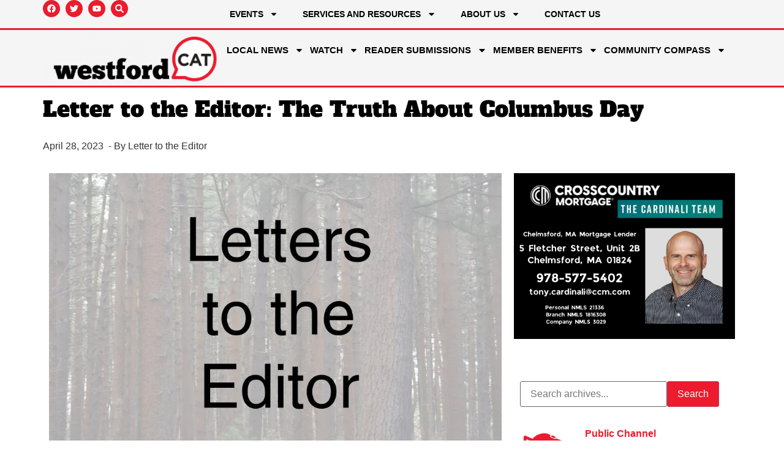

--- FILE ---
content_type: text/html; charset=UTF-8
request_url: https://westfordcat.org/2023/04/letter-to-the-editor-the-truth-about-columbus-day/
body_size: 25203
content:
<!doctype html>
<html lang="en-US">
<head>
	<meta charset="UTF-8">
	<meta name="viewport" content="width=device-width, initial-scale=1">
	<link rel="profile" href="https://gmpg.org/xfn/11">
	
<!-- Author Meta Tags by Molongui Authorship, visit: https://wordpress.org/plugins/molongui-authorship/ -->
<meta name="author" content="Letter to the Editor">
<!-- /Molongui Authorship -->

<meta name='robots' content='index, follow, max-image-preview:large, max-snippet:-1, max-video-preview:-1' />

	<!-- This site is optimized with the Yoast SEO plugin v26.7 - https://yoast.com/wordpress/plugins/seo/ -->
	<title>Letter to the Editor: The Truth About Columbus Day - WestfordCAT</title>
	<meta name="description" content="Readers can submit letters to the editor for publication. Letters do not represent the opinions of WestfordCAT or its employees." />
	<link rel="canonical" href="https://westfordcat.org/2023/04/letter-to-the-editor-the-truth-about-columbus-day/" />
	<meta property="og:locale" content="en_US" />
	<meta property="og:type" content="article" />
	<meta property="og:title" content="Letter to the Editor: The Truth About Columbus Day - WestfordCAT" />
	<meta property="og:description" content="Readers can submit letters to the editor for publication. Letters do not represent the opinions of WestfordCAT or its employees." />
	<meta property="og:url" content="https://westfordcat.org/2023/04/letter-to-the-editor-the-truth-about-columbus-day/" />
	<meta property="og:site_name" content="WestfordCAT" />
	<meta property="article:publisher" content="https://www.facebook.com/westfordcatnews" />
	<meta property="article:published_time" content="2023-04-28T11:00:51+00:00" />
	<meta property="og:image" content="https://i0.wp.com/westfordcat.org/wp-content/uploads/2014/05/WT-Letters-to-the-Editor-Icon.jpg?fit=1000%2C662&ssl=1" />
	<meta property="og:image:width" content="1000" />
	<meta property="og:image:height" content="662" />
	<meta property="og:image:type" content="image/jpeg" />
	<meta name="author" content="Letter to the Editor" />
	<meta name="twitter:card" content="summary_large_image" />
	<meta name="twitter:creator" content="@Westfordnews" />
	<meta name="twitter:site" content="@Westfordnews" />
	<meta name="twitter:label1" content="Written by" />
	<meta name="twitter:data1" content="Letter to the Editor" />
	<meta name="twitter:label2" content="Est. reading time" />
	<meta name="twitter:data2" content="1 minute" />
	<script type="application/ld+json" class="yoast-schema-graph">{"@context":"https://schema.org","@graph":[{"@type":"Article","@id":"https://westfordcat.org/2023/04/letter-to-the-editor-the-truth-about-columbus-day/#article","isPartOf":{"@id":"https://westfordcat.org/2023/04/letter-to-the-editor-the-truth-about-columbus-day/"},"author":{"name":"Letter to the Editor","@id":"https://westfordcat.org/#/schema/person/01ae352de804876369de2245efa19c19"},"headline":"Letter to the Editor: The Truth About Columbus Day","datePublished":"2023-04-28T11:00:51+00:00","mainEntityOfPage":{"@id":"https://westfordcat.org/2023/04/letter-to-the-editor-the-truth-about-columbus-day/"},"wordCount":294,"publisher":{"@id":"https://westfordcat.org/#organization"},"image":{"@id":"https://westfordcat.org/2023/04/letter-to-the-editor-the-truth-about-columbus-day/#primaryimage"},"thumbnailUrl":"https://i0.wp.com/westfordcat.org/wp-content/uploads/2014/05/WT-Letters-to-the-Editor-Icon.jpg?fit=1000%2C662&ssl=1","keywords":["Columbus","Columbus Day","indigenous peoples day","italian-american","LETTER TO THE EDITOR"],"articleSection":["LETTER TO THE EDITOR"],"inLanguage":"en-US"},{"@type":"WebPage","@id":"https://westfordcat.org/2023/04/letter-to-the-editor-the-truth-about-columbus-day/","url":"https://westfordcat.org/2023/04/letter-to-the-editor-the-truth-about-columbus-day/","name":"Letter to the Editor: The Truth About Columbus Day - WestfordCAT","isPartOf":{"@id":"https://westfordcat.org/#website"},"primaryImageOfPage":{"@id":"https://westfordcat.org/2023/04/letter-to-the-editor-the-truth-about-columbus-day/#primaryimage"},"image":{"@id":"https://westfordcat.org/2023/04/letter-to-the-editor-the-truth-about-columbus-day/#primaryimage"},"thumbnailUrl":"https://i0.wp.com/westfordcat.org/wp-content/uploads/2014/05/WT-Letters-to-the-Editor-Icon.jpg?fit=1000%2C662&ssl=1","datePublished":"2023-04-28T11:00:51+00:00","description":"Readers can submit letters to the editor for publication. Letters do not represent the opinions of WestfordCAT or its employees.","breadcrumb":{"@id":"https://westfordcat.org/2023/04/letter-to-the-editor-the-truth-about-columbus-day/#breadcrumb"},"inLanguage":"en-US","potentialAction":[{"@type":"ReadAction","target":["https://westfordcat.org/2023/04/letter-to-the-editor-the-truth-about-columbus-day/"]}]},{"@type":"ImageObject","inLanguage":"en-US","@id":"https://westfordcat.org/2023/04/letter-to-the-editor-the-truth-about-columbus-day/#primaryimage","url":"https://i0.wp.com/westfordcat.org/wp-content/uploads/2014/05/WT-Letters-to-the-Editor-Icon.jpg?fit=1000%2C662&ssl=1","contentUrl":"https://i0.wp.com/westfordcat.org/wp-content/uploads/2014/05/WT-Letters-to-the-Editor-Icon.jpg?fit=1000%2C662&ssl=1","width":1000,"height":662},{"@type":"BreadcrumbList","@id":"https://westfordcat.org/2023/04/letter-to-the-editor-the-truth-about-columbus-day/#breadcrumb","itemListElement":[{"@type":"ListItem","position":1,"name":"Home","item":"https://westfordcat.org/"},{"@type":"ListItem","position":2,"name":"Letter to the Editor: The Truth About Columbus Day"}]},{"@type":"WebSite","@id":"https://westfordcat.org/#website","url":"https://westfordcat.org/","name":"WestfordCAT News","description":"Westford, MA - Community Access Television","publisher":{"@id":"https://westfordcat.org/#organization"},"potentialAction":[{"@type":"SearchAction","target":{"@type":"EntryPoint","urlTemplate":"https://westfordcat.org/?s={search_term_string}"},"query-input":{"@type":"PropertyValueSpecification","valueRequired":true,"valueName":"search_term_string"}}],"inLanguage":"en-US"},{"@type":"Organization","@id":"https://westfordcat.org/#organization","name":"Westford Community Access Television, Inc.","url":"https://westfordcat.org/","logo":{"@type":"ImageObject","inLanguage":"en-US","@id":"https://westfordcat.org/#/schema/logo/image/","url":"https://i0.wp.com/westfordcat.org/wp-content/uploads/2016/07/WCATLogoAlt8by12-1.jpg?fit=490%2C327&ssl=1","contentUrl":"https://i0.wp.com/westfordcat.org/wp-content/uploads/2016/07/WCATLogoAlt8by12-1.jpg?fit=490%2C327&ssl=1","width":490,"height":327,"caption":"Westford Community Access Television, Inc."},"image":{"@id":"https://westfordcat.org/#/schema/logo/image/"},"sameAs":["https://www.facebook.com/westfordcatnews","https://x.com/Westfordnews","https://www.youtube.com/channel/UCNnuO-NGVtEpgObrDOWzOOg"]},{"@type":"Person","@id":"https://westfordcat.org/#/schema/person/01ae352de804876369de2245efa19c19","name":"Letter to the Editor","url":"https://westfordcat.org/author/letter-to-the-editor/"}]}</script>
	<!-- / Yoast SEO plugin. -->


<link rel='dns-prefetch' href='//stats.wp.com' />
<link rel='dns-prefetch' href='//v0.wordpress.com' />
<link rel='preconnect' href='//c0.wp.com' />
<link rel='preconnect' href='//i0.wp.com' />
<link rel="alternate" type="application/rss+xml" title="WestfordCAT &raquo; Feed" href="https://westfordcat.org/feed/" />
<link rel="alternate" type="application/rss+xml" title="WestfordCAT &raquo; Comments Feed" href="https://westfordcat.org/comments/feed/" />
<link rel="alternate" type="text/calendar" title="WestfordCAT &raquo; iCal Feed" href="https://westfordcat.org/events/?ical=1" />
<link rel="alternate" title="oEmbed (JSON)" type="application/json+oembed" href="https://westfordcat.org/wp-json/oembed/1.0/embed?url=https%3A%2F%2Fwestfordcat.org%2F2023%2F04%2Fletter-to-the-editor-the-truth-about-columbus-day%2F" />
<link rel="alternate" title="oEmbed (XML)" type="text/xml+oembed" href="https://westfordcat.org/wp-json/oembed/1.0/embed?url=https%3A%2F%2Fwestfordcat.org%2F2023%2F04%2Fletter-to-the-editor-the-truth-about-columbus-day%2F&#038;format=xml" />
<!-- westfordcat.org is managing ads with Advanced Ads 2.0.16 – https://wpadvancedads.com/ --><script id="westf-ready">
			window.advanced_ads_ready=function(e,a){a=a||"complete";var d=function(e){return"interactive"===a?"loading"!==e:"complete"===e};d(document.readyState)?e():document.addEventListener("readystatechange",(function(a){d(a.target.readyState)&&e()}),{once:"interactive"===a})},window.advanced_ads_ready_queue=window.advanced_ads_ready_queue||[];		</script>
		<style id='wp-img-auto-sizes-contain-inline-css'>
img:is([sizes=auto i],[sizes^="auto," i]){contain-intrinsic-size:3000px 1500px}
/*# sourceURL=wp-img-auto-sizes-contain-inline-css */
</style>
<link rel='stylesheet' id='tribe-events-pro-mini-calendar-block-styles-css' href='https://westfordcat.org/wp-content/plugins/events-calendar-pro/build/css/tribe-events-pro-mini-calendar-block.css?ver=7.7.12' media='all' />
<link rel='stylesheet' id='tec-variables-skeleton-css' href='https://westfordcat.org/wp-content/plugins/the-events-calendar/common/build/css/variables-skeleton.css?ver=6.10.1' media='all' />
<link rel='stylesheet' id='tec-variables-full-css' href='https://westfordcat.org/wp-content/plugins/the-events-calendar/common/build/css/variables-full.css?ver=6.10.1' media='all' />
<link rel='stylesheet' id='tribe-events-v2-virtual-single-block-css' href='https://westfordcat.org/wp-content/plugins/events-calendar-pro/build/css/events-virtual-single-block.css?ver=7.7.12' media='all' />
<style id='wp-emoji-styles-inline-css'>

	img.wp-smiley, img.emoji {
		display: inline !important;
		border: none !important;
		box-shadow: none !important;
		height: 1em !important;
		width: 1em !important;
		margin: 0 0.07em !important;
		vertical-align: -0.1em !important;
		background: none !important;
		padding: 0 !important;
	}
/*# sourceURL=wp-emoji-styles-inline-css */
</style>
<link rel='stylesheet' id='wp-block-library-css' href='https://c0.wp.com/c/6.9/wp-includes/css/dist/block-library/style.min.css' media='all' />
<link rel='stylesheet' id='mediaelement-css' href='https://c0.wp.com/c/6.9/wp-includes/js/mediaelement/mediaelementplayer-legacy.min.css' media='all' />
<link rel='stylesheet' id='wp-mediaelement-css' href='https://c0.wp.com/c/6.9/wp-includes/js/mediaelement/wp-mediaelement.min.css' media='all' />
<style id='jetpack-sharing-buttons-style-inline-css'>
.jetpack-sharing-buttons__services-list{display:flex;flex-direction:row;flex-wrap:wrap;gap:0;list-style-type:none;margin:5px;padding:0}.jetpack-sharing-buttons__services-list.has-small-icon-size{font-size:12px}.jetpack-sharing-buttons__services-list.has-normal-icon-size{font-size:16px}.jetpack-sharing-buttons__services-list.has-large-icon-size{font-size:24px}.jetpack-sharing-buttons__services-list.has-huge-icon-size{font-size:36px}@media print{.jetpack-sharing-buttons__services-list{display:none!important}}.editor-styles-wrapper .wp-block-jetpack-sharing-buttons{gap:0;padding-inline-start:0}ul.jetpack-sharing-buttons__services-list.has-background{padding:1.25em 2.375em}
/*# sourceURL=https://westfordcat.org/wp-content/plugins/jetpack/_inc/blocks/sharing-buttons/view.css */
</style>
<style id='global-styles-inline-css'>
:root{--wp--preset--aspect-ratio--square: 1;--wp--preset--aspect-ratio--4-3: 4/3;--wp--preset--aspect-ratio--3-4: 3/4;--wp--preset--aspect-ratio--3-2: 3/2;--wp--preset--aspect-ratio--2-3: 2/3;--wp--preset--aspect-ratio--16-9: 16/9;--wp--preset--aspect-ratio--9-16: 9/16;--wp--preset--color--black: #000000;--wp--preset--color--cyan-bluish-gray: #abb8c3;--wp--preset--color--white: #ffffff;--wp--preset--color--pale-pink: #f78da7;--wp--preset--color--vivid-red: #cf2e2e;--wp--preset--color--luminous-vivid-orange: #ff6900;--wp--preset--color--luminous-vivid-amber: #fcb900;--wp--preset--color--light-green-cyan: #7bdcb5;--wp--preset--color--vivid-green-cyan: #00d084;--wp--preset--color--pale-cyan-blue: #8ed1fc;--wp--preset--color--vivid-cyan-blue: #0693e3;--wp--preset--color--vivid-purple: #9b51e0;--wp--preset--gradient--vivid-cyan-blue-to-vivid-purple: linear-gradient(135deg,rgb(6,147,227) 0%,rgb(155,81,224) 100%);--wp--preset--gradient--light-green-cyan-to-vivid-green-cyan: linear-gradient(135deg,rgb(122,220,180) 0%,rgb(0,208,130) 100%);--wp--preset--gradient--luminous-vivid-amber-to-luminous-vivid-orange: linear-gradient(135deg,rgb(252,185,0) 0%,rgb(255,105,0) 100%);--wp--preset--gradient--luminous-vivid-orange-to-vivid-red: linear-gradient(135deg,rgb(255,105,0) 0%,rgb(207,46,46) 100%);--wp--preset--gradient--very-light-gray-to-cyan-bluish-gray: linear-gradient(135deg,rgb(238,238,238) 0%,rgb(169,184,195) 100%);--wp--preset--gradient--cool-to-warm-spectrum: linear-gradient(135deg,rgb(74,234,220) 0%,rgb(151,120,209) 20%,rgb(207,42,186) 40%,rgb(238,44,130) 60%,rgb(251,105,98) 80%,rgb(254,248,76) 100%);--wp--preset--gradient--blush-light-purple: linear-gradient(135deg,rgb(255,206,236) 0%,rgb(152,150,240) 100%);--wp--preset--gradient--blush-bordeaux: linear-gradient(135deg,rgb(254,205,165) 0%,rgb(254,45,45) 50%,rgb(107,0,62) 100%);--wp--preset--gradient--luminous-dusk: linear-gradient(135deg,rgb(255,203,112) 0%,rgb(199,81,192) 50%,rgb(65,88,208) 100%);--wp--preset--gradient--pale-ocean: linear-gradient(135deg,rgb(255,245,203) 0%,rgb(182,227,212) 50%,rgb(51,167,181) 100%);--wp--preset--gradient--electric-grass: linear-gradient(135deg,rgb(202,248,128) 0%,rgb(113,206,126) 100%);--wp--preset--gradient--midnight: linear-gradient(135deg,rgb(2,3,129) 0%,rgb(40,116,252) 100%);--wp--preset--font-size--small: 13px;--wp--preset--font-size--medium: 20px;--wp--preset--font-size--large: 36px;--wp--preset--font-size--x-large: 42px;--wp--preset--spacing--20: 0.44rem;--wp--preset--spacing--30: 0.67rem;--wp--preset--spacing--40: 1rem;--wp--preset--spacing--50: 1.5rem;--wp--preset--spacing--60: 2.25rem;--wp--preset--spacing--70: 3.38rem;--wp--preset--spacing--80: 5.06rem;--wp--preset--shadow--natural: 6px 6px 9px rgba(0, 0, 0, 0.2);--wp--preset--shadow--deep: 12px 12px 50px rgba(0, 0, 0, 0.4);--wp--preset--shadow--sharp: 6px 6px 0px rgba(0, 0, 0, 0.2);--wp--preset--shadow--outlined: 6px 6px 0px -3px rgb(255, 255, 255), 6px 6px rgb(0, 0, 0);--wp--preset--shadow--crisp: 6px 6px 0px rgb(0, 0, 0);}:root { --wp--style--global--content-size: 800px;--wp--style--global--wide-size: 1200px; }:where(body) { margin: 0; }.wp-site-blocks > .alignleft { float: left; margin-right: 2em; }.wp-site-blocks > .alignright { float: right; margin-left: 2em; }.wp-site-blocks > .aligncenter { justify-content: center; margin-left: auto; margin-right: auto; }:where(.wp-site-blocks) > * { margin-block-start: 24px; margin-block-end: 0; }:where(.wp-site-blocks) > :first-child { margin-block-start: 0; }:where(.wp-site-blocks) > :last-child { margin-block-end: 0; }:root { --wp--style--block-gap: 24px; }:root :where(.is-layout-flow) > :first-child{margin-block-start: 0;}:root :where(.is-layout-flow) > :last-child{margin-block-end: 0;}:root :where(.is-layout-flow) > *{margin-block-start: 24px;margin-block-end: 0;}:root :where(.is-layout-constrained) > :first-child{margin-block-start: 0;}:root :where(.is-layout-constrained) > :last-child{margin-block-end: 0;}:root :where(.is-layout-constrained) > *{margin-block-start: 24px;margin-block-end: 0;}:root :where(.is-layout-flex){gap: 24px;}:root :where(.is-layout-grid){gap: 24px;}.is-layout-flow > .alignleft{float: left;margin-inline-start: 0;margin-inline-end: 2em;}.is-layout-flow > .alignright{float: right;margin-inline-start: 2em;margin-inline-end: 0;}.is-layout-flow > .aligncenter{margin-left: auto !important;margin-right: auto !important;}.is-layout-constrained > .alignleft{float: left;margin-inline-start: 0;margin-inline-end: 2em;}.is-layout-constrained > .alignright{float: right;margin-inline-start: 2em;margin-inline-end: 0;}.is-layout-constrained > .aligncenter{margin-left: auto !important;margin-right: auto !important;}.is-layout-constrained > :where(:not(.alignleft):not(.alignright):not(.alignfull)){max-width: var(--wp--style--global--content-size);margin-left: auto !important;margin-right: auto !important;}.is-layout-constrained > .alignwide{max-width: var(--wp--style--global--wide-size);}body .is-layout-flex{display: flex;}.is-layout-flex{flex-wrap: wrap;align-items: center;}.is-layout-flex > :is(*, div){margin: 0;}body .is-layout-grid{display: grid;}.is-layout-grid > :is(*, div){margin: 0;}body{padding-top: 0px;padding-right: 0px;padding-bottom: 0px;padding-left: 0px;}a:where(:not(.wp-element-button)){text-decoration: underline;}:root :where(.wp-element-button, .wp-block-button__link){background-color: #32373c;border-width: 0;color: #fff;font-family: inherit;font-size: inherit;font-style: inherit;font-weight: inherit;letter-spacing: inherit;line-height: inherit;padding-top: calc(0.667em + 2px);padding-right: calc(1.333em + 2px);padding-bottom: calc(0.667em + 2px);padding-left: calc(1.333em + 2px);text-decoration: none;text-transform: inherit;}.has-black-color{color: var(--wp--preset--color--black) !important;}.has-cyan-bluish-gray-color{color: var(--wp--preset--color--cyan-bluish-gray) !important;}.has-white-color{color: var(--wp--preset--color--white) !important;}.has-pale-pink-color{color: var(--wp--preset--color--pale-pink) !important;}.has-vivid-red-color{color: var(--wp--preset--color--vivid-red) !important;}.has-luminous-vivid-orange-color{color: var(--wp--preset--color--luminous-vivid-orange) !important;}.has-luminous-vivid-amber-color{color: var(--wp--preset--color--luminous-vivid-amber) !important;}.has-light-green-cyan-color{color: var(--wp--preset--color--light-green-cyan) !important;}.has-vivid-green-cyan-color{color: var(--wp--preset--color--vivid-green-cyan) !important;}.has-pale-cyan-blue-color{color: var(--wp--preset--color--pale-cyan-blue) !important;}.has-vivid-cyan-blue-color{color: var(--wp--preset--color--vivid-cyan-blue) !important;}.has-vivid-purple-color{color: var(--wp--preset--color--vivid-purple) !important;}.has-black-background-color{background-color: var(--wp--preset--color--black) !important;}.has-cyan-bluish-gray-background-color{background-color: var(--wp--preset--color--cyan-bluish-gray) !important;}.has-white-background-color{background-color: var(--wp--preset--color--white) !important;}.has-pale-pink-background-color{background-color: var(--wp--preset--color--pale-pink) !important;}.has-vivid-red-background-color{background-color: var(--wp--preset--color--vivid-red) !important;}.has-luminous-vivid-orange-background-color{background-color: var(--wp--preset--color--luminous-vivid-orange) !important;}.has-luminous-vivid-amber-background-color{background-color: var(--wp--preset--color--luminous-vivid-amber) !important;}.has-light-green-cyan-background-color{background-color: var(--wp--preset--color--light-green-cyan) !important;}.has-vivid-green-cyan-background-color{background-color: var(--wp--preset--color--vivid-green-cyan) !important;}.has-pale-cyan-blue-background-color{background-color: var(--wp--preset--color--pale-cyan-blue) !important;}.has-vivid-cyan-blue-background-color{background-color: var(--wp--preset--color--vivid-cyan-blue) !important;}.has-vivid-purple-background-color{background-color: var(--wp--preset--color--vivid-purple) !important;}.has-black-border-color{border-color: var(--wp--preset--color--black) !important;}.has-cyan-bluish-gray-border-color{border-color: var(--wp--preset--color--cyan-bluish-gray) !important;}.has-white-border-color{border-color: var(--wp--preset--color--white) !important;}.has-pale-pink-border-color{border-color: var(--wp--preset--color--pale-pink) !important;}.has-vivid-red-border-color{border-color: var(--wp--preset--color--vivid-red) !important;}.has-luminous-vivid-orange-border-color{border-color: var(--wp--preset--color--luminous-vivid-orange) !important;}.has-luminous-vivid-amber-border-color{border-color: var(--wp--preset--color--luminous-vivid-amber) !important;}.has-light-green-cyan-border-color{border-color: var(--wp--preset--color--light-green-cyan) !important;}.has-vivid-green-cyan-border-color{border-color: var(--wp--preset--color--vivid-green-cyan) !important;}.has-pale-cyan-blue-border-color{border-color: var(--wp--preset--color--pale-cyan-blue) !important;}.has-vivid-cyan-blue-border-color{border-color: var(--wp--preset--color--vivid-cyan-blue) !important;}.has-vivid-purple-border-color{border-color: var(--wp--preset--color--vivid-purple) !important;}.has-vivid-cyan-blue-to-vivid-purple-gradient-background{background: var(--wp--preset--gradient--vivid-cyan-blue-to-vivid-purple) !important;}.has-light-green-cyan-to-vivid-green-cyan-gradient-background{background: var(--wp--preset--gradient--light-green-cyan-to-vivid-green-cyan) !important;}.has-luminous-vivid-amber-to-luminous-vivid-orange-gradient-background{background: var(--wp--preset--gradient--luminous-vivid-amber-to-luminous-vivid-orange) !important;}.has-luminous-vivid-orange-to-vivid-red-gradient-background{background: var(--wp--preset--gradient--luminous-vivid-orange-to-vivid-red) !important;}.has-very-light-gray-to-cyan-bluish-gray-gradient-background{background: var(--wp--preset--gradient--very-light-gray-to-cyan-bluish-gray) !important;}.has-cool-to-warm-spectrum-gradient-background{background: var(--wp--preset--gradient--cool-to-warm-spectrum) !important;}.has-blush-light-purple-gradient-background{background: var(--wp--preset--gradient--blush-light-purple) !important;}.has-blush-bordeaux-gradient-background{background: var(--wp--preset--gradient--blush-bordeaux) !important;}.has-luminous-dusk-gradient-background{background: var(--wp--preset--gradient--luminous-dusk) !important;}.has-pale-ocean-gradient-background{background: var(--wp--preset--gradient--pale-ocean) !important;}.has-electric-grass-gradient-background{background: var(--wp--preset--gradient--electric-grass) !important;}.has-midnight-gradient-background{background: var(--wp--preset--gradient--midnight) !important;}.has-small-font-size{font-size: var(--wp--preset--font-size--small) !important;}.has-medium-font-size{font-size: var(--wp--preset--font-size--medium) !important;}.has-large-font-size{font-size: var(--wp--preset--font-size--large) !important;}.has-x-large-font-size{font-size: var(--wp--preset--font-size--x-large) !important;}
:root :where(.wp-block-pullquote){font-size: 1.5em;line-height: 1.6;}
/*# sourceURL=global-styles-inline-css */
</style>
<link rel='stylesheet' id='tribe-events-v2-single-skeleton-css' href='https://westfordcat.org/wp-content/plugins/the-events-calendar/build/css/tribe-events-single-skeleton.css?ver=6.15.14' media='all' />
<link rel='stylesheet' id='tribe-events-v2-single-skeleton-full-css' href='https://westfordcat.org/wp-content/plugins/the-events-calendar/build/css/tribe-events-single-full.css?ver=6.15.14' media='all' />
<link rel='stylesheet' id='tec-events-elementor-widgets-base-styles-css' href='https://westfordcat.org/wp-content/plugins/the-events-calendar/build/css/integrations/plugins/elementor/widgets/widget-base.css?ver=6.15.14' media='all' />
<link rel='stylesheet' id='hello-elementor-css' href='https://westfordcat.org/wp-content/themes/hello-elementor/assets/css/reset.css?ver=3.4.5' media='all' />
<link rel='stylesheet' id='hello-elementor-theme-style-css' href='https://westfordcat.org/wp-content/themes/hello-elementor/assets/css/theme.css?ver=3.4.5' media='all' />
<link rel='stylesheet' id='hello-elementor-header-footer-css' href='https://westfordcat.org/wp-content/themes/hello-elementor/assets/css/header-footer.css?ver=3.4.5' media='all' />
<link rel='stylesheet' id='elementor-frontend-css' href='https://westfordcat.org/wp-content/uploads/elementor/css/custom-frontend.min.css?ver=1768432307' media='all' />
<link rel='stylesheet' id='elementor-post-69291-css' href='https://westfordcat.org/wp-content/uploads/elementor/css/post-69291.css?ver=1768432310' media='all' />
<link rel='stylesheet' id='widget-social-icons-css' href='https://westfordcat.org/wp-content/plugins/elementor/assets/css/widget-social-icons.min.css?ver=3.34.1' media='all' />
<link rel='stylesheet' id='e-apple-webkit-css' href='https://westfordcat.org/wp-content/uploads/elementor/css/custom-apple-webkit.min.css?ver=1768432307' media='all' />
<link rel='stylesheet' id='widget-nav-menu-css' href='https://westfordcat.org/wp-content/uploads/elementor/css/custom-pro-widget-nav-menu.min.css?ver=1768432310' media='all' />
<link rel='stylesheet' id='widget-image-css' href='https://westfordcat.org/wp-content/plugins/elementor/assets/css/widget-image.min.css?ver=3.34.1' media='all' />
<link rel='stylesheet' id='widget-heading-css' href='https://westfordcat.org/wp-content/plugins/elementor/assets/css/widget-heading.min.css?ver=3.34.1' media='all' />
<link rel='stylesheet' id='widget-post-info-css' href='https://westfordcat.org/wp-content/plugins/elementor-pro/assets/css/widget-post-info.min.css?ver=3.34.0' media='all' />
<link rel='stylesheet' id='widget-icon-list-css' href='https://westfordcat.org/wp-content/uploads/elementor/css/custom-widget-icon-list.min.css?ver=1768432307' media='all' />
<link rel='stylesheet' id='widget-author-box-css' href='https://westfordcat.org/wp-content/plugins/elementor-pro/assets/css/widget-author-box.min.css?ver=3.34.0' media='all' />
<link rel='stylesheet' id='widget-posts-css' href='https://westfordcat.org/wp-content/plugins/elementor-pro/assets/css/widget-posts.min.css?ver=3.34.0' media='all' />
<link rel='stylesheet' id='widget-spacer-css' href='https://westfordcat.org/wp-content/plugins/elementor/assets/css/widget-spacer.min.css?ver=3.34.1' media='all' />
<link rel='stylesheet' id='elementor-post-69303-css' href='https://westfordcat.org/wp-content/uploads/elementor/css/post-69303.css?ver=1768432310' media='all' />
<link rel='stylesheet' id='elementor-post-69306-css' href='https://westfordcat.org/wp-content/uploads/elementor/css/post-69306.css?ver=1768432310' media='all' />
<link rel='stylesheet' id='elementor-post-69332-css' href='https://westfordcat.org/wp-content/uploads/elementor/css/post-69332.css?ver=1768500993' media='all' />
<link rel='stylesheet' id='elementor-gf-local-alfaslabone-css' href='https://westfordcat.org/wp-content/uploads/elementor/google-fonts/css/alfaslabone.css?ver=1742219123' media='all' />
<script src="https://c0.wp.com/c/6.9/wp-includes/js/jquery/jquery.min.js" id="jquery-core-js"></script>
<script src="https://c0.wp.com/c/6.9/wp-includes/js/jquery/jquery-migrate.min.js" id="jquery-migrate-js"></script>
<script id="advanced-ads-advanced-js-js-extra">
var advads_options = {"blog_id":"1","privacy":{"enabled":false,"state":"not_needed"}};
//# sourceURL=advanced-ads-advanced-js-js-extra
</script>
<script src="https://westfordcat.org/wp-content/plugins/advanced-ads/public/assets/js/advanced.min.js?ver=2.0.16" id="advanced-ads-advanced-js-js"></script>
<link rel="https://api.w.org/" href="https://westfordcat.org/wp-json/" /><link rel="alternate" title="JSON" type="application/json" href="https://westfordcat.org/wp-json/wp/v2/posts/46078" /><link rel="EditURI" type="application/rsd+xml" title="RSD" href="https://westfordcat.org/xmlrpc.php?rsd" />

<link rel='shortlink' href='https://wp.me/pdCzmf-bZc' />
<style>.date-wall-content{padding:20px 0}.date-wall-excerpt{margin-bottom:30px;font-size:1.1em;line-height:1.6}.date-wall-promo{margin:30px 0;padding:20px;background:#f5f5f5;border-radius:5px}</style>    <style>
        .trending-topics-container {
            width: 100%;
            overflow: hidden;
            text-align: center;
        }

        .trending-topics-scroll {
            display: flex;
            flex-wrap: nowrap;
            gap: 20px;
            padding: 5px 0;
            justify-content: center;
        }

        .trending-topic-item {
            flex: 0 0 auto;
            white-space: nowrap;
        }

        .trending-topic-link {
            color: #333;
            text-decoration: none;
            padding: 2px 10px;
            border-radius: 4px;
        }

        .trending-topic-link:hover {
            text-decoration: none;
        }

        @media (max-width: 768px) {
            .trending-topics-scroll {
                flex-wrap: wrap;
                justify-content: center;
                gap: 10px;
            }
            
            .trending-topic-item {
                flex: 0 1 auto;
                margin: 0 5px;
            }
        }
    </style>
    <meta name="tec-api-version" content="v1"><meta name="tec-api-origin" content="https://westfordcat.org"><link rel="alternate" href="https://westfordcat.org/wp-json/tribe/events/v1/" />	<style>img#wpstats{display:none}</style>
		            <style>
                .molongui-disabled-link
                {
                    border-bottom: none !important;
                    text-decoration: none !important;
                    color: inherit !important;
                    cursor: inherit !important;
                }
                .molongui-disabled-link:hover,
                .molongui-disabled-link:hover span
                {
                    border-bottom: none !important;
                    text-decoration: none !important;
                    color: inherit !important;
                    cursor: inherit !important;
                }
            </style>
            <meta name="description" content="Readers can submit letters to the editor for publication. Letters do not represent the opinions of WestfordCAT or its employees.">
<meta name="generator" content="Elementor 3.34.1; features: e_font_icon_svg, additional_custom_breakpoints; settings: css_print_method-external, google_font-enabled, font_display-swap">
		<script type="text/javascript">
			var advadsCfpQueue = [];
			var advadsCfpAd = function( adID ) {
				if ( 'undefined' === typeof advadsProCfp ) {
					advadsCfpQueue.push( adID )
				} else {
					advadsProCfp.addElement( adID )
				}
			}
		</script>
					<style>
				.e-con.e-parent:nth-of-type(n+4):not(.e-lazyloaded):not(.e-no-lazyload),
				.e-con.e-parent:nth-of-type(n+4):not(.e-lazyloaded):not(.e-no-lazyload) * {
					background-image: none !important;
				}
				@media screen and (max-height: 1024px) {
					.e-con.e-parent:nth-of-type(n+3):not(.e-lazyloaded):not(.e-no-lazyload),
					.e-con.e-parent:nth-of-type(n+3):not(.e-lazyloaded):not(.e-no-lazyload) * {
						background-image: none !important;
					}
				}
				@media screen and (max-height: 640px) {
					.e-con.e-parent:nth-of-type(n+2):not(.e-lazyloaded):not(.e-no-lazyload),
					.e-con.e-parent:nth-of-type(n+2):not(.e-lazyloaded):not(.e-no-lazyload) * {
						background-image: none !important;
					}
				}
			</style>
			<link rel="icon" href="https://i0.wp.com/westfordcat.org/wp-content/uploads/2014/04/cropped-WestfordCAT-News-Online-Logo-no-URL.jpg?fit=32%2C32&#038;ssl=1" sizes="32x32" />
<link rel="icon" href="https://i0.wp.com/westfordcat.org/wp-content/uploads/2014/04/cropped-WestfordCAT-News-Online-Logo-no-URL.jpg?fit=192%2C192&#038;ssl=1" sizes="192x192" />
<link rel="apple-touch-icon" href="https://i0.wp.com/westfordcat.org/wp-content/uploads/2014/04/cropped-WestfordCAT-News-Online-Logo-no-URL.jpg?fit=180%2C180&#038;ssl=1" />
<meta name="msapplication-TileImage" content="https://i0.wp.com/westfordcat.org/wp-content/uploads/2014/04/cropped-WestfordCAT-News-Online-Logo-no-URL.jpg?fit=270%2C270&#038;ssl=1" />
</head>
<body class="wp-singular post-template-default single single-post postid-46078 single-format-standard wp-embed-responsive wp-theme-hello-elementor tribe-no-js hello-elementor-default elementor-default elementor-kit-69291 aa-prefix-westf- elementor-page-69332 tribe-theme-hello-elementor">


<a class="skip-link screen-reader-text" href="#content">Skip to content</a>

		<header data-elementor-type="header" data-elementor-id="69303" class="elementor elementor-69303 elementor-location-header" data-elementor-post-type="elementor_library">
			<div class="elementor-element elementor-element-ad64dfb elementor-hidden-mobile e-flex e-con-boxed e-con e-parent" data-id="ad64dfb" data-element_type="container" data-settings="{&quot;background_background&quot;:&quot;classic&quot;}">
					<div class="e-con-inner">
		<div class="elementor-element elementor-element-1981755c e-con-full e-flex e-con e-child" data-id="1981755c" data-element_type="container">
				<div class="elementor-element elementor-element-2b6e1ff9 elementor-shape-circle e-grid-align-left elementor-hidden-tablet elementor-hidden-mobile elementor-grid-0 elementor-widget elementor-widget-social-icons" data-id="2b6e1ff9" data-element_type="widget" data-widget_type="social-icons.default">
				<div class="elementor-widget-container">
							<div class="elementor-social-icons-wrapper elementor-grid" role="list">
							<span class="elementor-grid-item" role="listitem">
					<a class="elementor-icon elementor-social-icon elementor-social-icon-facebook elementor-repeater-item-173da1b" href="https://www.facebook.com/WestfordCAT/" target="_blank">
						<span class="elementor-screen-only">Facebook</span>
						<svg aria-hidden="true" class="e-font-icon-svg e-fab-facebook" viewBox="0 0 512 512" xmlns="http://www.w3.org/2000/svg"><path d="M504 256C504 119 393 8 256 8S8 119 8 256c0 123.78 90.69 226.38 209.25 245V327.69h-63V256h63v-54.64c0-62.15 37-96.48 93.67-96.48 27.14 0 55.52 4.84 55.52 4.84v61h-31.28c-30.8 0-40.41 19.12-40.41 38.73V256h68.78l-11 71.69h-57.78V501C413.31 482.38 504 379.78 504 256z"></path></svg>					</a>
				</span>
							<span class="elementor-grid-item" role="listitem">
					<a class="elementor-icon elementor-social-icon elementor-social-icon-twitter elementor-repeater-item-05ffc5f" href="https://twitter.com/Westfordnews" target="_blank">
						<span class="elementor-screen-only">Twitter</span>
						<svg aria-hidden="true" class="e-font-icon-svg e-fab-twitter" viewBox="0 0 512 512" xmlns="http://www.w3.org/2000/svg"><path d="M459.37 151.716c.325 4.548.325 9.097.325 13.645 0 138.72-105.583 298.558-298.558 298.558-59.452 0-114.68-17.219-161.137-47.106 8.447.974 16.568 1.299 25.34 1.299 49.055 0 94.213-16.568 130.274-44.832-46.132-.975-84.792-31.188-98.112-72.772 6.498.974 12.995 1.624 19.818 1.624 9.421 0 18.843-1.3 27.614-3.573-48.081-9.747-84.143-51.98-84.143-102.985v-1.299c13.969 7.797 30.214 12.67 47.431 13.319-28.264-18.843-46.781-51.005-46.781-87.391 0-19.492 5.197-37.36 14.294-52.954 51.655 63.675 129.3 105.258 216.365 109.807-1.624-7.797-2.599-15.918-2.599-24.04 0-57.828 46.782-104.934 104.934-104.934 30.213 0 57.502 12.67 76.67 33.137 23.715-4.548 46.456-13.32 66.599-25.34-7.798 24.366-24.366 44.833-46.132 57.827 21.117-2.273 41.584-8.122 60.426-16.243-14.292 20.791-32.161 39.308-52.628 54.253z"></path></svg>					</a>
				</span>
							<span class="elementor-grid-item" role="listitem">
					<a class="elementor-icon elementor-social-icon elementor-social-icon-youtube elementor-repeater-item-2843816" href="https://www.youtube.com/user/WestfordCAT" target="_blank">
						<span class="elementor-screen-only">Youtube</span>
						<svg aria-hidden="true" class="e-font-icon-svg e-fab-youtube" viewBox="0 0 576 512" xmlns="http://www.w3.org/2000/svg"><path d="M549.655 124.083c-6.281-23.65-24.787-42.276-48.284-48.597C458.781 64 288 64 288 64S117.22 64 74.629 75.486c-23.497 6.322-42.003 24.947-48.284 48.597-11.412 42.867-11.412 132.305-11.412 132.305s0 89.438 11.412 132.305c6.281 23.65 24.787 41.5 48.284 47.821C117.22 448 288 448 288 448s170.78 0 213.371-11.486c23.497-6.321 42.003-24.171 48.284-47.821 11.412-42.867 11.412-132.305 11.412-132.305s0-89.438-11.412-132.305zm-317.51 213.508V175.185l142.739 81.205-142.739 81.201z"></path></svg>					</a>
				</span>
							<span class="elementor-grid-item" role="listitem">
					<a class="elementor-icon elementor-social-icon elementor-social-icon-search elementor-repeater-item-67caa81" href="#elementor-action%3Aaction%3Dpopup%3Aopen%26settings%3DeyJpZCI6Ijc0ODE3IiwidG9nZ2xlIjpmYWxzZX0%3D" target="_blank">
						<span class="elementor-screen-only">Search</span>
						<svg aria-hidden="true" class="e-font-icon-svg e-fas-search" viewBox="0 0 512 512" xmlns="http://www.w3.org/2000/svg"><path d="M505 442.7L405.3 343c-4.5-4.5-10.6-7-17-7H372c27.6-35.3 44-79.7 44-128C416 93.1 322.9 0 208 0S0 93.1 0 208s93.1 208 208 208c48.3 0 92.7-16.4 128-44v16.3c0 6.4 2.5 12.5 7 17l99.7 99.7c9.4 9.4 24.6 9.4 33.9 0l28.3-28.3c9.4-9.4 9.4-24.6.1-34zM208 336c-70.7 0-128-57.2-128-128 0-70.7 57.2-128 128-128 70.7 0 128 57.2 128 128 0 70.7-57.2 128-128 128z"></path></svg>					</a>
				</span>
					</div>
						</div>
				</div>
				</div>
		<div class="elementor-element elementor-element-6a488064 e-con-full e-flex e-con e-child" data-id="6a488064" data-element_type="container">
				<div class="elementor-element elementor-element-338619a4 elementor-nav-menu--dropdown-tablet elementor-nav-menu__text-align-aside elementor-nav-menu--toggle elementor-nav-menu--burger elementor-widget elementor-widget-nav-menu" data-id="338619a4" data-element_type="widget" data-settings="{&quot;layout&quot;:&quot;horizontal&quot;,&quot;submenu_icon&quot;:{&quot;value&quot;:&quot;&lt;svg aria-hidden=\&quot;true\&quot; class=\&quot;e-font-icon-svg e-fas-caret-down\&quot; viewBox=\&quot;0 0 320 512\&quot; xmlns=\&quot;http:\/\/www.w3.org\/2000\/svg\&quot;&gt;&lt;path d=\&quot;M31.3 192h257.3c17.8 0 26.7 21.5 14.1 34.1L174.1 354.8c-7.8 7.8-20.5 7.8-28.3 0L17.2 226.1C4.6 213.5 13.5 192 31.3 192z\&quot;&gt;&lt;\/path&gt;&lt;\/svg&gt;&quot;,&quot;library&quot;:&quot;fa-solid&quot;},&quot;toggle&quot;:&quot;burger&quot;}" data-widget_type="nav-menu.default">
				<div class="elementor-widget-container">
								<nav aria-label="Menu" class="elementor-nav-menu--main elementor-nav-menu__container elementor-nav-menu--layout-horizontal e--pointer-text e--animation-none">
				<ul id="menu-1-338619a4" class="elementor-nav-menu"><li class="menu-item menu-item-type-custom menu-item-object-custom menu-item-has-children menu-item-69292"><a href="/events" class="elementor-item">Events</a>
<ul class="sub-menu elementor-nav-menu--dropdown">
	<li class="menu-item menu-item-type-custom menu-item-object-custom menu-item-69442"><a href="/events" class="elementor-sub-item">Upcoming Events</a></li>
	<li class="menu-item menu-item-type-custom menu-item-object-custom menu-item-69443"><a href="/events/community/add" class="elementor-sub-item">Submit Your Event</a></li>
</ul>
</li>
<li class="menu-item menu-item-type-post_type menu-item-object-page menu-item-has-children menu-item-69481"><a href="https://westfordcat.org/services-and-resources/" class="elementor-item">Services and Resources</a>
<ul class="sub-menu elementor-nav-menu--dropdown">
	<li class="menu-item menu-item-type-post_type menu-item-object-page menu-item-69482"><a href="https://westfordcat.org/services-and-resources/studio-reservations/" class="elementor-sub-item">Studio Reservations</a></li>
	<li class="menu-item menu-item-type-post_type menu-item-object-page menu-item-69483"><a href="https://westfordcat.org/services-and-resources/metadata-form-for-locally-produced-shows/" class="elementor-sub-item">Metadata Form for Locally Produced Shows</a></li>
	<li class="menu-item menu-item-type-post_type menu-item-object-page menu-item-69484"><a href="https://westfordcat.org/services-and-resources/documents-and-forms/" class="elementor-sub-item">Documents and Forms</a></li>
	<li class="menu-item menu-item-type-post_type menu-item-object-page menu-item-69485"><a href="https://westfordcat.org/services-and-resources/bulletin-board-slide-request/" class="elementor-sub-item">Bulletin Board Slide Request</a></li>
	<li class="menu-item menu-item-type-post_type menu-item-object-page menu-item-69486"><a href="https://westfordcat.org/services-and-resources/production-services/" class="elementor-sub-item">Production Services</a></li>
	<li class="menu-item menu-item-type-post_type menu-item-object-page menu-item-69506"><a href="https://westfordcat.org/services-and-resources/classes/" class="elementor-sub-item">Classes</a></li>
	<li class="menu-item menu-item-type-post_type menu-item-object-page menu-item-69488"><a href="https://westfordcat.org/services-and-resources/produce-a-show/" class="elementor-sub-item">Produce a Show</a></li>
</ul>
</li>
<li class="menu-item menu-item-type-post_type menu-item-object-page menu-item-has-children menu-item-69454"><a href="https://westfordcat.org/about-us/" class="elementor-item">About Us</a>
<ul class="sub-menu elementor-nav-menu--dropdown">
	<li class="menu-item menu-item-type-post_type menu-item-object-page menu-item-69455"><a href="https://westfordcat.org/about-us/staff/" class="elementor-sub-item">Staff</a></li>
	<li class="menu-item menu-item-type-post_type menu-item-object-page menu-item-69456"><a href="https://westfordcat.org/about-us/board-of-directors/" class="elementor-sub-item">Board of Directors</a></li>
</ul>
</li>
<li class="menu-item menu-item-type-post_type menu-item-object-page menu-item-69453"><a href="https://westfordcat.org/contact-us/" class="elementor-item">Contact Us</a></li>
</ul>			</nav>
					<div class="elementor-menu-toggle" role="button" tabindex="0" aria-label="Menu Toggle" aria-expanded="false">
			<svg aria-hidden="true" role="presentation" class="elementor-menu-toggle__icon--open e-font-icon-svg e-eicon-menu-bar" viewBox="0 0 1000 1000" xmlns="http://www.w3.org/2000/svg"><path d="M104 333H896C929 333 958 304 958 271S929 208 896 208H104C71 208 42 237 42 271S71 333 104 333ZM104 583H896C929 583 958 554 958 521S929 458 896 458H104C71 458 42 487 42 521S71 583 104 583ZM104 833H896C929 833 958 804 958 771S929 708 896 708H104C71 708 42 737 42 771S71 833 104 833Z"></path></svg><svg aria-hidden="true" role="presentation" class="elementor-menu-toggle__icon--close e-font-icon-svg e-eicon-close" viewBox="0 0 1000 1000" xmlns="http://www.w3.org/2000/svg"><path d="M742 167L500 408 258 167C246 154 233 150 217 150 196 150 179 158 167 167 154 179 150 196 150 212 150 229 154 242 171 254L408 500 167 742C138 771 138 800 167 829 196 858 225 858 254 829L496 587 738 829C750 842 767 846 783 846 800 846 817 842 829 829 842 817 846 804 846 783 846 767 842 750 829 737L588 500 833 258C863 229 863 200 833 171 804 137 775 137 742 167Z"></path></svg>		</div>
					<nav class="elementor-nav-menu--dropdown elementor-nav-menu__container" aria-hidden="true">
				<ul id="menu-2-338619a4" class="elementor-nav-menu"><li class="menu-item menu-item-type-custom menu-item-object-custom menu-item-has-children menu-item-69292"><a href="/events" class="elementor-item" tabindex="-1">Events</a>
<ul class="sub-menu elementor-nav-menu--dropdown">
	<li class="menu-item menu-item-type-custom menu-item-object-custom menu-item-69442"><a href="/events" class="elementor-sub-item" tabindex="-1">Upcoming Events</a></li>
	<li class="menu-item menu-item-type-custom menu-item-object-custom menu-item-69443"><a href="/events/community/add" class="elementor-sub-item" tabindex="-1">Submit Your Event</a></li>
</ul>
</li>
<li class="menu-item menu-item-type-post_type menu-item-object-page menu-item-has-children menu-item-69481"><a href="https://westfordcat.org/services-and-resources/" class="elementor-item" tabindex="-1">Services and Resources</a>
<ul class="sub-menu elementor-nav-menu--dropdown">
	<li class="menu-item menu-item-type-post_type menu-item-object-page menu-item-69482"><a href="https://westfordcat.org/services-and-resources/studio-reservations/" class="elementor-sub-item" tabindex="-1">Studio Reservations</a></li>
	<li class="menu-item menu-item-type-post_type menu-item-object-page menu-item-69483"><a href="https://westfordcat.org/services-and-resources/metadata-form-for-locally-produced-shows/" class="elementor-sub-item" tabindex="-1">Metadata Form for Locally Produced Shows</a></li>
	<li class="menu-item menu-item-type-post_type menu-item-object-page menu-item-69484"><a href="https://westfordcat.org/services-and-resources/documents-and-forms/" class="elementor-sub-item" tabindex="-1">Documents and Forms</a></li>
	<li class="menu-item menu-item-type-post_type menu-item-object-page menu-item-69485"><a href="https://westfordcat.org/services-and-resources/bulletin-board-slide-request/" class="elementor-sub-item" tabindex="-1">Bulletin Board Slide Request</a></li>
	<li class="menu-item menu-item-type-post_type menu-item-object-page menu-item-69486"><a href="https://westfordcat.org/services-and-resources/production-services/" class="elementor-sub-item" tabindex="-1">Production Services</a></li>
	<li class="menu-item menu-item-type-post_type menu-item-object-page menu-item-69506"><a href="https://westfordcat.org/services-and-resources/classes/" class="elementor-sub-item" tabindex="-1">Classes</a></li>
	<li class="menu-item menu-item-type-post_type menu-item-object-page menu-item-69488"><a href="https://westfordcat.org/services-and-resources/produce-a-show/" class="elementor-sub-item" tabindex="-1">Produce a Show</a></li>
</ul>
</li>
<li class="menu-item menu-item-type-post_type menu-item-object-page menu-item-has-children menu-item-69454"><a href="https://westfordcat.org/about-us/" class="elementor-item" tabindex="-1">About Us</a>
<ul class="sub-menu elementor-nav-menu--dropdown">
	<li class="menu-item menu-item-type-post_type menu-item-object-page menu-item-69455"><a href="https://westfordcat.org/about-us/staff/" class="elementor-sub-item" tabindex="-1">Staff</a></li>
	<li class="menu-item menu-item-type-post_type menu-item-object-page menu-item-69456"><a href="https://westfordcat.org/about-us/board-of-directors/" class="elementor-sub-item" tabindex="-1">Board of Directors</a></li>
</ul>
</li>
<li class="menu-item menu-item-type-post_type menu-item-object-page menu-item-69453"><a href="https://westfordcat.org/contact-us/" class="elementor-item" tabindex="-1">Contact Us</a></li>
</ul>			</nav>
						</div>
				</div>
				</div>
					</div>
				</div>
		<div class="elementor-element elementor-element-3cd28a52 e-flex e-con-boxed e-con e-parent" data-id="3cd28a52" data-element_type="container" data-settings="{&quot;background_background&quot;:&quot;classic&quot;}">
					<div class="e-con-inner">
		<div class="elementor-element elementor-element-48af97e5 e-con-full elementor-hidden-desktop elementor-hidden-tablet e-flex e-con e-child" data-id="48af97e5" data-element_type="container">
				<div class="elementor-element elementor-element-d28d269 elementor-nav-menu__align-start elementor-nav-menu--stretch elementor-nav-menu--dropdown-tablet elementor-nav-menu__text-align-aside elementor-nav-menu--toggle elementor-nav-menu--burger elementor-widget elementor-widget-nav-menu" data-id="d28d269" data-element_type="widget" data-settings="{&quot;layout&quot;:&quot;vertical&quot;,&quot;full_width&quot;:&quot;stretch&quot;,&quot;submenu_icon&quot;:{&quot;value&quot;:&quot;&lt;svg aria-hidden=\&quot;true\&quot; class=\&quot;e-font-icon-svg e-fas-caret-down\&quot; viewBox=\&quot;0 0 320 512\&quot; xmlns=\&quot;http:\/\/www.w3.org\/2000\/svg\&quot;&gt;&lt;path d=\&quot;M31.3 192h257.3c17.8 0 26.7 21.5 14.1 34.1L174.1 354.8c-7.8 7.8-20.5 7.8-28.3 0L17.2 226.1C4.6 213.5 13.5 192 31.3 192z\&quot;&gt;&lt;\/path&gt;&lt;\/svg&gt;&quot;,&quot;library&quot;:&quot;fa-solid&quot;},&quot;toggle&quot;:&quot;burger&quot;}" data-widget_type="nav-menu.default">
				<div class="elementor-widget-container">
								<nav aria-label="Menu" class="elementor-nav-menu--main elementor-nav-menu__container elementor-nav-menu--layout-vertical e--pointer-underline e--animation-fade">
				<ul id="menu-1-d28d269" class="elementor-nav-menu sm-vertical"><li class="menu-item menu-item-type-custom menu-item-object-custom menu-item-74847"><a href="#popup-search" class="elementor-item elementor-item-anchor">Search</a></li>
<li class="menu-item menu-item-type-taxonomy menu-item-object-category menu-item-has-children menu-item-71703"><a href="https://westfordcat.org/category/catnews-updates/" class="elementor-item">Local News</a>
<ul class="sub-menu elementor-nav-menu--dropdown">
	<li class="menu-item menu-item-type-taxonomy menu-item-object-category menu-item-71705"><a href="https://westfordcat.org/category/government/" class="elementor-sub-item">Government</a></li>
	<li class="menu-item menu-item-type-taxonomy menu-item-object-category menu-item-71704"><a href="https://westfordcat.org/category/cultural/" class="elementor-sub-item">Cultural</a></li>
	<li class="menu-item menu-item-type-taxonomy menu-item-object-category menu-item-71706"><a href="https://westfordcat.org/category/health/" class="elementor-sub-item">Health</a></li>
	<li class="menu-item menu-item-type-taxonomy menu-item-object-category menu-item-71702"><a href="https://westfordcat.org/category/business-2/" class="elementor-sub-item">Business</a></li>
	<li class="menu-item menu-item-type-taxonomy menu-item-object-category menu-item-71707"><a href="https://westfordcat.org/category/history/" class="elementor-sub-item">History</a></li>
</ul>
</li>
<li class="menu-item menu-item-type-custom menu-item-object-custom menu-item-has-children menu-item-71727"><a href="/events" class="elementor-item">Events</a>
<ul class="sub-menu elementor-nav-menu--dropdown">
	<li class="menu-item menu-item-type-custom menu-item-object-custom menu-item-71728"><a href="/events" class="elementor-sub-item">Upcoming Events</a></li>
	<li class="menu-item menu-item-type-custom menu-item-object-custom menu-item-71729"><a href="/events/community/add" class="elementor-sub-item">Submit Your Event</a></li>
</ul>
</li>
<li class="menu-item menu-item-type-custom menu-item-object-custom menu-item-has-children menu-item-71708"><a href="https://cloud.castus.tv/vod/#/westfordcat/?page=HOME" class="elementor-item elementor-item-anchor">Watch</a>
<ul class="sub-menu elementor-nav-menu--dropdown">
	<li class="menu-item menu-item-type-custom menu-item-object-custom menu-item-71709"><a href="https://cloud.castus.tv/vod/#/westfordcat/?page=HOME" class="elementor-sub-item elementor-item-anchor">Video On Demand</a></li>
	<li class="menu-item menu-item-type-post_type menu-item-object-page menu-item-71710"><a href="https://westfordcat.org/schedule/public-channel-schedule/" class="elementor-sub-item">Public Channel Schedule</a></li>
	<li class="menu-item menu-item-type-custom menu-item-object-custom menu-item-71711"><a href="https://cloud.castus.tv/vod/#/westfordcat/video/5fb4356844daaa651967658a?page=HOME&#038;type=live" class="elementor-sub-item elementor-item-anchor">Public TV</a></li>
	<li class="menu-item menu-item-type-custom menu-item-object-custom menu-item-71712"><a href="https://cloud.castus.tv/vod/#/westfordcat/video/5fb4356844daaa651967658b?page=HOME&#038;type=live" class="elementor-sub-item elementor-item-anchor">Government TV</a></li>
	<li class="menu-item menu-item-type-custom menu-item-object-custom menu-item-71713"><a href="https://cloud.castus.tv/vod/#/westfordcat/video/5fb4356844daaa6519676589?page=HOME&#038;type=live" class="elementor-sub-item elementor-item-anchor">Education TV</a></li>
</ul>
</li>
<li class="menu-item menu-item-type-taxonomy menu-item-object-category menu-item-has-children menu-item-71715"><a href="https://westfordcat.org/category/reader-submissions/" class="elementor-item">Reader Submissions</a>
<ul class="sub-menu elementor-nav-menu--dropdown">
	<li class="menu-item menu-item-type-post_type menu-item-object-page menu-item-95854"><a href="https://westfordcat.org/send-us-your-summer-photo/" class="elementor-sub-item">Send Us Your Summer Photo</a></li>
	<li class="menu-item menu-item-type-taxonomy menu-item-object-category menu-item-71716"><a href="https://westfordcat.org/category/reader-submissions/" class="elementor-sub-item">Submitted Content</a></li>
	<li class="menu-item menu-item-type-taxonomy menu-item-object-category current-post-ancestor current-menu-parent current-post-parent menu-item-71714"><a href="https://westfordcat.org/category/letter-to-the-editor/" class="elementor-sub-item">Letter to the Editor</a></li>
</ul>
</li>
<li class="menu-item menu-item-type-custom menu-item-object-custom menu-item-has-children menu-item-71717"><a href="https://westfordcat.networkforgood.com/projects/183391-membership" class="elementor-item">Member Benefits</a>
<ul class="sub-menu elementor-nav-menu--dropdown">
	<li class="menu-item menu-item-type-custom menu-item-object-custom menu-item-71718"><a href="https://westfordcat.networkforgood.com/projects/183391-membership" class="elementor-sub-item">Membership Levels</a></li>
</ul>
</li>
<li class="menu-item menu-item-type-custom menu-item-object-custom menu-item-has-children menu-item-71719"><a href="https://westfordcat.networkforgood.com/projects/184680-business-sponsorship" class="elementor-item">Business Opportunities</a>
<ul class="sub-menu elementor-nav-menu--dropdown">
	<li class="menu-item menu-item-type-custom menu-item-object-custom menu-item-71720"><a href="https://westfordcat.networkforgood.com/projects/184680-business-sponsorship" class="elementor-sub-item">Business Sponsorship</a></li>
	<li class="menu-item menu-item-type-custom menu-item-object-custom menu-item-71722"><a href="https://westfordcat.networkforgood.com/projects/230828-daily-email-promotions" class="elementor-sub-item">Daily Email Promotions</a></li>
	<li class="menu-item menu-item-type-custom menu-item-object-custom menu-item-71723"><a href="https://westfordcat.networkforgood.com/projects/230829-website-promotions" class="elementor-sub-item">Website Promotions</a></li>
	<li class="menu-item menu-item-type-custom menu-item-object-custom menu-item-71721"><a href="https://westfordcat.networkforgood.com/projects/230827-a-la-carte-advertising" class="elementor-sub-item">A La Carte Advertising</a></li>
</ul>
</li>
<li class="menu-item menu-item-type-custom menu-item-object-custom menu-item-has-children menu-item-71724"><a href="#" class="elementor-item elementor-item-anchor">Support Us</a>
<ul class="sub-menu elementor-nav-menu--dropdown">
	<li class="menu-item menu-item-type-post_type menu-item-object-page menu-item-71725"><a href="https://westfordcat.org/donate/" class="elementor-sub-item">Donate to WCAT News!</a></li>
	<li class="menu-item menu-item-type-custom menu-item-object-custom menu-item-71726"><a href="https://westfordcat.itemorder.com/shop/sale/" class="elementor-sub-item">Merch</a></li>
</ul>
</li>
<li class="menu-item menu-item-type-post_type menu-item-object-page menu-item-has-children menu-item-71730"><a href="https://westfordcat.org/services-and-resources/" class="elementor-item">Services and Resources</a>
<ul class="sub-menu elementor-nav-menu--dropdown">
	<li class="menu-item menu-item-type-post_type menu-item-object-page menu-item-71734"><a href="https://westfordcat.org/services-and-resources/studio-reservations/" class="elementor-sub-item">Studio Reservations</a></li>
	<li class="menu-item menu-item-type-post_type menu-item-object-page menu-item-71732"><a href="https://westfordcat.org/services-and-resources/metadata-form-for-locally-produced-shows/" class="elementor-sub-item">Metadata Form for Locally Produced Shows</a></li>
	<li class="menu-item menu-item-type-post_type menu-item-object-page menu-item-71733"><a href="https://westfordcat.org/services-and-resources/documents-and-forms/" class="elementor-sub-item">Documents and Forms</a></li>
	<li class="menu-item menu-item-type-post_type menu-item-object-page menu-item-71736"><a href="https://westfordcat.org/services-and-resources/bulletin-board-slide-request/" class="elementor-sub-item">Bulletin Board Slide Request</a></li>
	<li class="menu-item menu-item-type-post_type menu-item-object-page menu-item-71735"><a href="https://westfordcat.org/services-and-resources/production-services/" class="elementor-sub-item">Production Services</a></li>
	<li class="menu-item menu-item-type-post_type menu-item-object-page menu-item-71737"><a href="https://westfordcat.org/services-and-resources/classes/" class="elementor-sub-item">Classes</a></li>
	<li class="menu-item menu-item-type-post_type menu-item-object-page menu-item-71731"><a href="https://westfordcat.org/services-and-resources/produce-a-show/" class="elementor-sub-item">Produce a Show</a></li>
</ul>
</li>
<li class="menu-item menu-item-type-post_type menu-item-object-page menu-item-has-children menu-item-71738"><a href="https://westfordcat.org/about-us/" class="elementor-item">About Us</a>
<ul class="sub-menu elementor-nav-menu--dropdown">
	<li class="menu-item menu-item-type-post_type menu-item-object-page menu-item-71740"><a href="https://westfordcat.org/about-us/staff/" class="elementor-sub-item">Staff</a></li>
	<li class="menu-item menu-item-type-post_type menu-item-object-page menu-item-71739"><a href="https://westfordcat.org/about-us/board-of-directors/" class="elementor-sub-item">Board of Directors</a></li>
</ul>
</li>
<li class="menu-item menu-item-type-post_type menu-item-object-page menu-item-71741"><a href="https://westfordcat.org/contact-us/" class="elementor-item">Contact Us</a></li>
</ul>			</nav>
					<div class="elementor-menu-toggle" role="button" tabindex="0" aria-label="Menu Toggle" aria-expanded="false">
			<svg aria-hidden="true" role="presentation" class="elementor-menu-toggle__icon--open e-font-icon-svg e-eicon-menu-bar" viewBox="0 0 1000 1000" xmlns="http://www.w3.org/2000/svg"><path d="M104 333H896C929 333 958 304 958 271S929 208 896 208H104C71 208 42 237 42 271S71 333 104 333ZM104 583H896C929 583 958 554 958 521S929 458 896 458H104C71 458 42 487 42 521S71 583 104 583ZM104 833H896C929 833 958 804 958 771S929 708 896 708H104C71 708 42 737 42 771S71 833 104 833Z"></path></svg><svg aria-hidden="true" role="presentation" class="elementor-menu-toggle__icon--close e-font-icon-svg e-eicon-close" viewBox="0 0 1000 1000" xmlns="http://www.w3.org/2000/svg"><path d="M742 167L500 408 258 167C246 154 233 150 217 150 196 150 179 158 167 167 154 179 150 196 150 212 150 229 154 242 171 254L408 500 167 742C138 771 138 800 167 829 196 858 225 858 254 829L496 587 738 829C750 842 767 846 783 846 800 846 817 842 829 829 842 817 846 804 846 783 846 767 842 750 829 737L588 500 833 258C863 229 863 200 833 171 804 137 775 137 742 167Z"></path></svg>		</div>
					<nav class="elementor-nav-menu--dropdown elementor-nav-menu__container" aria-hidden="true">
				<ul id="menu-2-d28d269" class="elementor-nav-menu sm-vertical"><li class="menu-item menu-item-type-custom menu-item-object-custom menu-item-74847"><a href="#popup-search" class="elementor-item elementor-item-anchor" tabindex="-1">Search</a></li>
<li class="menu-item menu-item-type-taxonomy menu-item-object-category menu-item-has-children menu-item-71703"><a href="https://westfordcat.org/category/catnews-updates/" class="elementor-item" tabindex="-1">Local News</a>
<ul class="sub-menu elementor-nav-menu--dropdown">
	<li class="menu-item menu-item-type-taxonomy menu-item-object-category menu-item-71705"><a href="https://westfordcat.org/category/government/" class="elementor-sub-item" tabindex="-1">Government</a></li>
	<li class="menu-item menu-item-type-taxonomy menu-item-object-category menu-item-71704"><a href="https://westfordcat.org/category/cultural/" class="elementor-sub-item" tabindex="-1">Cultural</a></li>
	<li class="menu-item menu-item-type-taxonomy menu-item-object-category menu-item-71706"><a href="https://westfordcat.org/category/health/" class="elementor-sub-item" tabindex="-1">Health</a></li>
	<li class="menu-item menu-item-type-taxonomy menu-item-object-category menu-item-71702"><a href="https://westfordcat.org/category/business-2/" class="elementor-sub-item" tabindex="-1">Business</a></li>
	<li class="menu-item menu-item-type-taxonomy menu-item-object-category menu-item-71707"><a href="https://westfordcat.org/category/history/" class="elementor-sub-item" tabindex="-1">History</a></li>
</ul>
</li>
<li class="menu-item menu-item-type-custom menu-item-object-custom menu-item-has-children menu-item-71727"><a href="/events" class="elementor-item" tabindex="-1">Events</a>
<ul class="sub-menu elementor-nav-menu--dropdown">
	<li class="menu-item menu-item-type-custom menu-item-object-custom menu-item-71728"><a href="/events" class="elementor-sub-item" tabindex="-1">Upcoming Events</a></li>
	<li class="menu-item menu-item-type-custom menu-item-object-custom menu-item-71729"><a href="/events/community/add" class="elementor-sub-item" tabindex="-1">Submit Your Event</a></li>
</ul>
</li>
<li class="menu-item menu-item-type-custom menu-item-object-custom menu-item-has-children menu-item-71708"><a href="https://cloud.castus.tv/vod/#/westfordcat/?page=HOME" class="elementor-item elementor-item-anchor" tabindex="-1">Watch</a>
<ul class="sub-menu elementor-nav-menu--dropdown">
	<li class="menu-item menu-item-type-custom menu-item-object-custom menu-item-71709"><a href="https://cloud.castus.tv/vod/#/westfordcat/?page=HOME" class="elementor-sub-item elementor-item-anchor" tabindex="-1">Video On Demand</a></li>
	<li class="menu-item menu-item-type-post_type menu-item-object-page menu-item-71710"><a href="https://westfordcat.org/schedule/public-channel-schedule/" class="elementor-sub-item" tabindex="-1">Public Channel Schedule</a></li>
	<li class="menu-item menu-item-type-custom menu-item-object-custom menu-item-71711"><a href="https://cloud.castus.tv/vod/#/westfordcat/video/5fb4356844daaa651967658a?page=HOME&#038;type=live" class="elementor-sub-item elementor-item-anchor" tabindex="-1">Public TV</a></li>
	<li class="menu-item menu-item-type-custom menu-item-object-custom menu-item-71712"><a href="https://cloud.castus.tv/vod/#/westfordcat/video/5fb4356844daaa651967658b?page=HOME&#038;type=live" class="elementor-sub-item elementor-item-anchor" tabindex="-1">Government TV</a></li>
	<li class="menu-item menu-item-type-custom menu-item-object-custom menu-item-71713"><a href="https://cloud.castus.tv/vod/#/westfordcat/video/5fb4356844daaa6519676589?page=HOME&#038;type=live" class="elementor-sub-item elementor-item-anchor" tabindex="-1">Education TV</a></li>
</ul>
</li>
<li class="menu-item menu-item-type-taxonomy menu-item-object-category menu-item-has-children menu-item-71715"><a href="https://westfordcat.org/category/reader-submissions/" class="elementor-item" tabindex="-1">Reader Submissions</a>
<ul class="sub-menu elementor-nav-menu--dropdown">
	<li class="menu-item menu-item-type-post_type menu-item-object-page menu-item-95854"><a href="https://westfordcat.org/send-us-your-summer-photo/" class="elementor-sub-item" tabindex="-1">Send Us Your Summer Photo</a></li>
	<li class="menu-item menu-item-type-taxonomy menu-item-object-category menu-item-71716"><a href="https://westfordcat.org/category/reader-submissions/" class="elementor-sub-item" tabindex="-1">Submitted Content</a></li>
	<li class="menu-item menu-item-type-taxonomy menu-item-object-category current-post-ancestor current-menu-parent current-post-parent menu-item-71714"><a href="https://westfordcat.org/category/letter-to-the-editor/" class="elementor-sub-item" tabindex="-1">Letter to the Editor</a></li>
</ul>
</li>
<li class="menu-item menu-item-type-custom menu-item-object-custom menu-item-has-children menu-item-71717"><a href="https://westfordcat.networkforgood.com/projects/183391-membership" class="elementor-item" tabindex="-1">Member Benefits</a>
<ul class="sub-menu elementor-nav-menu--dropdown">
	<li class="menu-item menu-item-type-custom menu-item-object-custom menu-item-71718"><a href="https://westfordcat.networkforgood.com/projects/183391-membership" class="elementor-sub-item" tabindex="-1">Membership Levels</a></li>
</ul>
</li>
<li class="menu-item menu-item-type-custom menu-item-object-custom menu-item-has-children menu-item-71719"><a href="https://westfordcat.networkforgood.com/projects/184680-business-sponsorship" class="elementor-item" tabindex="-1">Business Opportunities</a>
<ul class="sub-menu elementor-nav-menu--dropdown">
	<li class="menu-item menu-item-type-custom menu-item-object-custom menu-item-71720"><a href="https://westfordcat.networkforgood.com/projects/184680-business-sponsorship" class="elementor-sub-item" tabindex="-1">Business Sponsorship</a></li>
	<li class="menu-item menu-item-type-custom menu-item-object-custom menu-item-71722"><a href="https://westfordcat.networkforgood.com/projects/230828-daily-email-promotions" class="elementor-sub-item" tabindex="-1">Daily Email Promotions</a></li>
	<li class="menu-item menu-item-type-custom menu-item-object-custom menu-item-71723"><a href="https://westfordcat.networkforgood.com/projects/230829-website-promotions" class="elementor-sub-item" tabindex="-1">Website Promotions</a></li>
	<li class="menu-item menu-item-type-custom menu-item-object-custom menu-item-71721"><a href="https://westfordcat.networkforgood.com/projects/230827-a-la-carte-advertising" class="elementor-sub-item" tabindex="-1">A La Carte Advertising</a></li>
</ul>
</li>
<li class="menu-item menu-item-type-custom menu-item-object-custom menu-item-has-children menu-item-71724"><a href="#" class="elementor-item elementor-item-anchor" tabindex="-1">Support Us</a>
<ul class="sub-menu elementor-nav-menu--dropdown">
	<li class="menu-item menu-item-type-post_type menu-item-object-page menu-item-71725"><a href="https://westfordcat.org/donate/" class="elementor-sub-item" tabindex="-1">Donate to WCAT News!</a></li>
	<li class="menu-item menu-item-type-custom menu-item-object-custom menu-item-71726"><a href="https://westfordcat.itemorder.com/shop/sale/" class="elementor-sub-item" tabindex="-1">Merch</a></li>
</ul>
</li>
<li class="menu-item menu-item-type-post_type menu-item-object-page menu-item-has-children menu-item-71730"><a href="https://westfordcat.org/services-and-resources/" class="elementor-item" tabindex="-1">Services and Resources</a>
<ul class="sub-menu elementor-nav-menu--dropdown">
	<li class="menu-item menu-item-type-post_type menu-item-object-page menu-item-71734"><a href="https://westfordcat.org/services-and-resources/studio-reservations/" class="elementor-sub-item" tabindex="-1">Studio Reservations</a></li>
	<li class="menu-item menu-item-type-post_type menu-item-object-page menu-item-71732"><a href="https://westfordcat.org/services-and-resources/metadata-form-for-locally-produced-shows/" class="elementor-sub-item" tabindex="-1">Metadata Form for Locally Produced Shows</a></li>
	<li class="menu-item menu-item-type-post_type menu-item-object-page menu-item-71733"><a href="https://westfordcat.org/services-and-resources/documents-and-forms/" class="elementor-sub-item" tabindex="-1">Documents and Forms</a></li>
	<li class="menu-item menu-item-type-post_type menu-item-object-page menu-item-71736"><a href="https://westfordcat.org/services-and-resources/bulletin-board-slide-request/" class="elementor-sub-item" tabindex="-1">Bulletin Board Slide Request</a></li>
	<li class="menu-item menu-item-type-post_type menu-item-object-page menu-item-71735"><a href="https://westfordcat.org/services-and-resources/production-services/" class="elementor-sub-item" tabindex="-1">Production Services</a></li>
	<li class="menu-item menu-item-type-post_type menu-item-object-page menu-item-71737"><a href="https://westfordcat.org/services-and-resources/classes/" class="elementor-sub-item" tabindex="-1">Classes</a></li>
	<li class="menu-item menu-item-type-post_type menu-item-object-page menu-item-71731"><a href="https://westfordcat.org/services-and-resources/produce-a-show/" class="elementor-sub-item" tabindex="-1">Produce a Show</a></li>
</ul>
</li>
<li class="menu-item menu-item-type-post_type menu-item-object-page menu-item-has-children menu-item-71738"><a href="https://westfordcat.org/about-us/" class="elementor-item" tabindex="-1">About Us</a>
<ul class="sub-menu elementor-nav-menu--dropdown">
	<li class="menu-item menu-item-type-post_type menu-item-object-page menu-item-71740"><a href="https://westfordcat.org/about-us/staff/" class="elementor-sub-item" tabindex="-1">Staff</a></li>
	<li class="menu-item menu-item-type-post_type menu-item-object-page menu-item-71739"><a href="https://westfordcat.org/about-us/board-of-directors/" class="elementor-sub-item" tabindex="-1">Board of Directors</a></li>
</ul>
</li>
<li class="menu-item menu-item-type-post_type menu-item-object-page menu-item-71741"><a href="https://westfordcat.org/contact-us/" class="elementor-item" tabindex="-1">Contact Us</a></li>
</ul>			</nav>
						</div>
				</div>
				</div>
		<div class="elementor-element elementor-element-6def66cc e-con-full e-flex e-con e-child" data-id="6def66cc" data-element_type="container" data-settings="{&quot;background_background&quot;:&quot;classic&quot;}">
				<div class="elementor-element elementor-element-4a1b2162 elementor-widget elementor-widget-image" data-id="4a1b2162" data-element_type="widget" data-widget_type="image.default">
				<div class="elementor-widget-container">
																<a href="/">
							<img width="336" height="107" src="https://i0.wp.com/westfordcat.org/wp-content/uploads/2023/05/westford-cat-logo-inverse-336x107-1.png?fit=336%2C107&amp;ssl=1" class="attachment-full size-full wp-image-49889" alt="" data-attachment-id="49889" data-permalink="https://westfordcat.org/westford-cat-logo-inverse-336x107-1/" data-orig-file="https://i0.wp.com/westfordcat.org/wp-content/uploads/2023/05/westford-cat-logo-inverse-336x107-1.png?fit=336%2C107&amp;ssl=1" data-orig-size="336,107" data-comments-opened="0" data-image-meta="{&quot;aperture&quot;:&quot;0&quot;,&quot;credit&quot;:&quot;&quot;,&quot;camera&quot;:&quot;&quot;,&quot;caption&quot;:&quot;&quot;,&quot;created_timestamp&quot;:&quot;0&quot;,&quot;copyright&quot;:&quot;&quot;,&quot;focal_length&quot;:&quot;0&quot;,&quot;iso&quot;:&quot;0&quot;,&quot;shutter_speed&quot;:&quot;0&quot;,&quot;title&quot;:&quot;&quot;,&quot;orientation&quot;:&quot;0&quot;}" data-image-title="westford-cat-logo-inverse-336&amp;#215;107-1" data-image-description="" data-image-caption="" data-medium-file="https://i0.wp.com/westfordcat.org/wp-content/uploads/2023/05/westford-cat-logo-inverse-336x107-1.png?fit=336%2C107&amp;ssl=1" data-large-file="https://i0.wp.com/westfordcat.org/wp-content/uploads/2023/05/westford-cat-logo-inverse-336x107-1.png?fit=336%2C107&amp;ssl=1" />								</a>
															</div>
				</div>
				</div>
		<div class="elementor-element elementor-element-3fcea9d7 e-con-full elementor-hidden-mobile e-flex e-con e-child" data-id="3fcea9d7" data-element_type="container">
				<div class="elementor-element elementor-element-10ca95fa elementor-nav-menu--dropdown-tablet elementor-nav-menu__text-align-aside elementor-nav-menu--toggle elementor-nav-menu--burger elementor-widget elementor-widget-nav-menu" data-id="10ca95fa" data-element_type="widget" data-settings="{&quot;layout&quot;:&quot;horizontal&quot;,&quot;submenu_icon&quot;:{&quot;value&quot;:&quot;&lt;svg aria-hidden=\&quot;true\&quot; class=\&quot;e-font-icon-svg e-fas-caret-down\&quot; viewBox=\&quot;0 0 320 512\&quot; xmlns=\&quot;http:\/\/www.w3.org\/2000\/svg\&quot;&gt;&lt;path d=\&quot;M31.3 192h257.3c17.8 0 26.7 21.5 14.1 34.1L174.1 354.8c-7.8 7.8-20.5 7.8-28.3 0L17.2 226.1C4.6 213.5 13.5 192 31.3 192z\&quot;&gt;&lt;\/path&gt;&lt;\/svg&gt;&quot;,&quot;library&quot;:&quot;fa-solid&quot;},&quot;toggle&quot;:&quot;burger&quot;}" data-widget_type="nav-menu.default">
				<div class="elementor-widget-container">
								<nav aria-label="Menu" class="elementor-nav-menu--main elementor-nav-menu__container elementor-nav-menu--layout-horizontal e--pointer-text e--animation-none">
				<ul id="menu-1-10ca95fa" class="elementor-nav-menu"><li class="menu-item menu-item-type-taxonomy menu-item-object-category menu-item-has-children menu-item-69546"><a href="https://westfordcat.org/category/catnews-updates/" class="elementor-item">Local News</a>
<ul class="sub-menu elementor-nav-menu--dropdown">
	<li class="menu-item menu-item-type-taxonomy menu-item-object-category menu-item-69547"><a href="https://westfordcat.org/category/government/" class="elementor-sub-item">Government</a></li>
	<li class="menu-item menu-item-type-taxonomy menu-item-object-category menu-item-69548"><a href="https://westfordcat.org/category/cultural/" class="elementor-sub-item">Cultural</a></li>
	<li class="menu-item menu-item-type-taxonomy menu-item-object-category menu-item-69549"><a href="https://westfordcat.org/category/health/" class="elementor-sub-item">Health</a></li>
	<li class="menu-item menu-item-type-taxonomy menu-item-object-category menu-item-69550"><a href="https://westfordcat.org/category/business-2/" class="elementor-sub-item">Business</a></li>
	<li class="menu-item menu-item-type-taxonomy menu-item-object-category menu-item-69551"><a href="https://westfordcat.org/category/history/" class="elementor-sub-item">History</a></li>
</ul>
</li>
<li class="menu-item menu-item-type-custom menu-item-object-custom menu-item-has-children menu-item-69520"><a href="https://cloud.castus.tv/vod/#/westfordcat/?page=HOME" class="elementor-item elementor-item-anchor">Watch</a>
<ul class="sub-menu elementor-nav-menu--dropdown">
	<li class="menu-item menu-item-type-custom menu-item-object-custom menu-item-69521"><a href="https://cloud.castus.tv/vod/#/westfordcat/?page=HOME" class="elementor-sub-item elementor-item-anchor">Video On Demand</a></li>
	<li class="menu-item menu-item-type-post_type menu-item-object-page menu-item-69525"><a href="https://westfordcat.org/schedule/public-channel-schedule/" class="elementor-sub-item">Program Schedule</a></li>
	<li class="menu-item menu-item-type-custom menu-item-object-custom menu-item-69522"><a href="https://cloud.castus.tv/vod/#/westfordcat/video/5fb4356844daaa651967658a?page=HOME&#038;type=live" class="elementor-sub-item elementor-item-anchor">Public TV</a></li>
	<li class="menu-item menu-item-type-custom menu-item-object-custom menu-item-69523"><a href="https://cloud.castus.tv/vod/#/westfordcat/video/5fb4356844daaa651967658b?page=HOME&#038;type=live" class="elementor-sub-item elementor-item-anchor">Government TV</a></li>
	<li class="menu-item menu-item-type-custom menu-item-object-custom menu-item-69524"><a href="https://cloud.castus.tv/vod/#/westfordcat/video/5fb4356844daaa6519676589?page=HOME&#038;type=live" class="elementor-sub-item elementor-item-anchor">Education TV</a></li>
</ul>
</li>
<li class="menu-item menu-item-type-taxonomy menu-item-object-category menu-item-has-children menu-item-69554"><a href="https://westfordcat.org/category/reader-submissions/" class="elementor-item">Reader Submissions</a>
<ul class="sub-menu elementor-nav-menu--dropdown">
	<li class="menu-item menu-item-type-taxonomy menu-item-object-category current-post-ancestor current-menu-parent current-post-parent menu-item-69552"><a href="https://westfordcat.org/category/letter-to-the-editor/" class="elementor-sub-item">Letter to the Editor</a></li>
	<li class="menu-item menu-item-type-taxonomy menu-item-object-category menu-item-69553"><a href="https://westfordcat.org/category/reader-submissions/" class="elementor-sub-item">Submitted Content</a></li>
	<li class="menu-item menu-item-type-post_type menu-item-object-page menu-item-69564"><a href="https://westfordcat.org/donate/" class="elementor-sub-item">Donate to WCAT News!</a></li>
</ul>
</li>
<li class="menu-item menu-item-type-custom menu-item-object-custom menu-item-has-children menu-item-69555"><a href="https://westfordcat.networkforgood.com/projects/183391-membership" class="elementor-item">Member Benefits</a>
<ul class="sub-menu elementor-nav-menu--dropdown">
	<li class="menu-item menu-item-type-custom menu-item-object-custom menu-item-69556"><a href="https://westfordcat.networkforgood.com/projects/183391-membership" class="elementor-sub-item">Membership Levels</a></li>
	<li class="menu-item menu-item-type-custom menu-item-object-custom menu-item-has-children menu-item-69557"><a href="https://westfordcat.networkforgood.com/projects/184680-business-sponsorship" class="elementor-sub-item">Business Opportunities</a>
	<ul class="sub-menu elementor-nav-menu--dropdown">
		<li class="menu-item menu-item-type-custom menu-item-object-custom menu-item-69558"><a href="https://westfordcat.networkforgood.com/projects/184680-business-sponsorship" class="elementor-sub-item">Business Sponsorship</a></li>
		<li class="menu-item menu-item-type-custom menu-item-object-custom menu-item-69559"><a href="https://westfordcat.networkforgood.com/projects/230827-a-la-carte-advertising" class="elementor-sub-item">A La Carte Advertising</a></li>
		<li class="menu-item menu-item-type-custom menu-item-object-custom menu-item-69560"><a href="https://westfordcat.networkforgood.com/projects/230828-daily-email-promotions" class="elementor-sub-item">Daily Email Promotions</a></li>
		<li class="menu-item menu-item-type-custom menu-item-object-custom menu-item-69561"><a href="https://westfordcat.networkforgood.com/projects/230829-website-promotions" class="elementor-sub-item">Website Promotions</a></li>
	</ul>
</li>
</ul>
</li>
<li class="menu-item menu-item-type-custom menu-item-object-custom menu-item-has-children menu-item-69562"><a href="#" class="elementor-item elementor-item-anchor">Community Compass</a>
<ul class="sub-menu elementor-nav-menu--dropdown">
	<li class="menu-item menu-item-type-custom menu-item-object-custom menu-item-109313"><a href="https://westfordcatclass.column.us/display/classifieds" class="elementor-sub-item">Classified Ads</a></li>
	<li class="menu-item menu-item-type-custom menu-item-object-custom menu-item-97614"><a href="https://newenglandpodcasters.group/" class="elementor-sub-item">NE Podcasters Group</a></li>
	<li class="menu-item menu-item-type-custom menu-item-object-custom menu-item-109311"><a href="https://westfordcatobits.column.us/display/obituaries" class="elementor-sub-item">Obituaries</a></li>
	<li class="menu-item menu-item-type-custom menu-item-object-custom menu-item-72773"><a href="https://online.fliphtml5.com/qxcxm/pjfl/" class="elementor-sub-item">The 01886 Directory</a></li>
	<li class="menu-item menu-item-type-custom menu-item-object-custom menu-item-109312"><a href="https://westfordcat.column.us/search" class="elementor-sub-item">Legal Notices</a></li>
	<li class="menu-item menu-item-type-custom menu-item-object-custom menu-item-72774"><a href="https://westford.org/" class="elementor-sub-item">Westford.org</a></li>
</ul>
</li>
</ul>			</nav>
					<div class="elementor-menu-toggle" role="button" tabindex="0" aria-label="Menu Toggle" aria-expanded="false">
			<svg aria-hidden="true" role="presentation" class="elementor-menu-toggle__icon--open e-font-icon-svg e-eicon-menu-bar" viewBox="0 0 1000 1000" xmlns="http://www.w3.org/2000/svg"><path d="M104 333H896C929 333 958 304 958 271S929 208 896 208H104C71 208 42 237 42 271S71 333 104 333ZM104 583H896C929 583 958 554 958 521S929 458 896 458H104C71 458 42 487 42 521S71 583 104 583ZM104 833H896C929 833 958 804 958 771S929 708 896 708H104C71 708 42 737 42 771S71 833 104 833Z"></path></svg><svg aria-hidden="true" role="presentation" class="elementor-menu-toggle__icon--close e-font-icon-svg e-eicon-close" viewBox="0 0 1000 1000" xmlns="http://www.w3.org/2000/svg"><path d="M742 167L500 408 258 167C246 154 233 150 217 150 196 150 179 158 167 167 154 179 150 196 150 212 150 229 154 242 171 254L408 500 167 742C138 771 138 800 167 829 196 858 225 858 254 829L496 587 738 829C750 842 767 846 783 846 800 846 817 842 829 829 842 817 846 804 846 783 846 767 842 750 829 737L588 500 833 258C863 229 863 200 833 171 804 137 775 137 742 167Z"></path></svg>		</div>
					<nav class="elementor-nav-menu--dropdown elementor-nav-menu__container" aria-hidden="true">
				<ul id="menu-2-10ca95fa" class="elementor-nav-menu"><li class="menu-item menu-item-type-taxonomy menu-item-object-category menu-item-has-children menu-item-69546"><a href="https://westfordcat.org/category/catnews-updates/" class="elementor-item" tabindex="-1">Local News</a>
<ul class="sub-menu elementor-nav-menu--dropdown">
	<li class="menu-item menu-item-type-taxonomy menu-item-object-category menu-item-69547"><a href="https://westfordcat.org/category/government/" class="elementor-sub-item" tabindex="-1">Government</a></li>
	<li class="menu-item menu-item-type-taxonomy menu-item-object-category menu-item-69548"><a href="https://westfordcat.org/category/cultural/" class="elementor-sub-item" tabindex="-1">Cultural</a></li>
	<li class="menu-item menu-item-type-taxonomy menu-item-object-category menu-item-69549"><a href="https://westfordcat.org/category/health/" class="elementor-sub-item" tabindex="-1">Health</a></li>
	<li class="menu-item menu-item-type-taxonomy menu-item-object-category menu-item-69550"><a href="https://westfordcat.org/category/business-2/" class="elementor-sub-item" tabindex="-1">Business</a></li>
	<li class="menu-item menu-item-type-taxonomy menu-item-object-category menu-item-69551"><a href="https://westfordcat.org/category/history/" class="elementor-sub-item" tabindex="-1">History</a></li>
</ul>
</li>
<li class="menu-item menu-item-type-custom menu-item-object-custom menu-item-has-children menu-item-69520"><a href="https://cloud.castus.tv/vod/#/westfordcat/?page=HOME" class="elementor-item elementor-item-anchor" tabindex="-1">Watch</a>
<ul class="sub-menu elementor-nav-menu--dropdown">
	<li class="menu-item menu-item-type-custom menu-item-object-custom menu-item-69521"><a href="https://cloud.castus.tv/vod/#/westfordcat/?page=HOME" class="elementor-sub-item elementor-item-anchor" tabindex="-1">Video On Demand</a></li>
	<li class="menu-item menu-item-type-post_type menu-item-object-page menu-item-69525"><a href="https://westfordcat.org/schedule/public-channel-schedule/" class="elementor-sub-item" tabindex="-1">Program Schedule</a></li>
	<li class="menu-item menu-item-type-custom menu-item-object-custom menu-item-69522"><a href="https://cloud.castus.tv/vod/#/westfordcat/video/5fb4356844daaa651967658a?page=HOME&#038;type=live" class="elementor-sub-item elementor-item-anchor" tabindex="-1">Public TV</a></li>
	<li class="menu-item menu-item-type-custom menu-item-object-custom menu-item-69523"><a href="https://cloud.castus.tv/vod/#/westfordcat/video/5fb4356844daaa651967658b?page=HOME&#038;type=live" class="elementor-sub-item elementor-item-anchor" tabindex="-1">Government TV</a></li>
	<li class="menu-item menu-item-type-custom menu-item-object-custom menu-item-69524"><a href="https://cloud.castus.tv/vod/#/westfordcat/video/5fb4356844daaa6519676589?page=HOME&#038;type=live" class="elementor-sub-item elementor-item-anchor" tabindex="-1">Education TV</a></li>
</ul>
</li>
<li class="menu-item menu-item-type-taxonomy menu-item-object-category menu-item-has-children menu-item-69554"><a href="https://westfordcat.org/category/reader-submissions/" class="elementor-item" tabindex="-1">Reader Submissions</a>
<ul class="sub-menu elementor-nav-menu--dropdown">
	<li class="menu-item menu-item-type-taxonomy menu-item-object-category current-post-ancestor current-menu-parent current-post-parent menu-item-69552"><a href="https://westfordcat.org/category/letter-to-the-editor/" class="elementor-sub-item" tabindex="-1">Letter to the Editor</a></li>
	<li class="menu-item menu-item-type-taxonomy menu-item-object-category menu-item-69553"><a href="https://westfordcat.org/category/reader-submissions/" class="elementor-sub-item" tabindex="-1">Submitted Content</a></li>
	<li class="menu-item menu-item-type-post_type menu-item-object-page menu-item-69564"><a href="https://westfordcat.org/donate/" class="elementor-sub-item" tabindex="-1">Donate to WCAT News!</a></li>
</ul>
</li>
<li class="menu-item menu-item-type-custom menu-item-object-custom menu-item-has-children menu-item-69555"><a href="https://westfordcat.networkforgood.com/projects/183391-membership" class="elementor-item" tabindex="-1">Member Benefits</a>
<ul class="sub-menu elementor-nav-menu--dropdown">
	<li class="menu-item menu-item-type-custom menu-item-object-custom menu-item-69556"><a href="https://westfordcat.networkforgood.com/projects/183391-membership" class="elementor-sub-item" tabindex="-1">Membership Levels</a></li>
	<li class="menu-item menu-item-type-custom menu-item-object-custom menu-item-has-children menu-item-69557"><a href="https://westfordcat.networkforgood.com/projects/184680-business-sponsorship" class="elementor-sub-item" tabindex="-1">Business Opportunities</a>
	<ul class="sub-menu elementor-nav-menu--dropdown">
		<li class="menu-item menu-item-type-custom menu-item-object-custom menu-item-69558"><a href="https://westfordcat.networkforgood.com/projects/184680-business-sponsorship" class="elementor-sub-item" tabindex="-1">Business Sponsorship</a></li>
		<li class="menu-item menu-item-type-custom menu-item-object-custom menu-item-69559"><a href="https://westfordcat.networkforgood.com/projects/230827-a-la-carte-advertising" class="elementor-sub-item" tabindex="-1">A La Carte Advertising</a></li>
		<li class="menu-item menu-item-type-custom menu-item-object-custom menu-item-69560"><a href="https://westfordcat.networkforgood.com/projects/230828-daily-email-promotions" class="elementor-sub-item" tabindex="-1">Daily Email Promotions</a></li>
		<li class="menu-item menu-item-type-custom menu-item-object-custom menu-item-69561"><a href="https://westfordcat.networkforgood.com/projects/230829-website-promotions" class="elementor-sub-item" tabindex="-1">Website Promotions</a></li>
	</ul>
</li>
</ul>
</li>
<li class="menu-item menu-item-type-custom menu-item-object-custom menu-item-has-children menu-item-69562"><a href="#" class="elementor-item elementor-item-anchor" tabindex="-1">Community Compass</a>
<ul class="sub-menu elementor-nav-menu--dropdown">
	<li class="menu-item menu-item-type-custom menu-item-object-custom menu-item-109313"><a href="https://westfordcatclass.column.us/display/classifieds" class="elementor-sub-item" tabindex="-1">Classified Ads</a></li>
	<li class="menu-item menu-item-type-custom menu-item-object-custom menu-item-97614"><a href="https://newenglandpodcasters.group/" class="elementor-sub-item" tabindex="-1">NE Podcasters Group</a></li>
	<li class="menu-item menu-item-type-custom menu-item-object-custom menu-item-109311"><a href="https://westfordcatobits.column.us/display/obituaries" class="elementor-sub-item" tabindex="-1">Obituaries</a></li>
	<li class="menu-item menu-item-type-custom menu-item-object-custom menu-item-72773"><a href="https://online.fliphtml5.com/qxcxm/pjfl/" class="elementor-sub-item" tabindex="-1">The 01886 Directory</a></li>
	<li class="menu-item menu-item-type-custom menu-item-object-custom menu-item-109312"><a href="https://westfordcat.column.us/search" class="elementor-sub-item" tabindex="-1">Legal Notices</a></li>
	<li class="menu-item menu-item-type-custom menu-item-object-custom menu-item-72774"><a href="https://westford.org/" class="elementor-sub-item" tabindex="-1">Westford.org</a></li>
</ul>
</li>
</ul>			</nav>
						</div>
				</div>
				</div>
					</div>
				</div>
		<div class="elementor-element elementor-element-6e6978c3 e-flex e-con-boxed e-con e-parent" data-id="6e6978c3" data-element_type="container">
					<div class="e-con-inner">
		<div class="elementor-element elementor-element-42eb2a0b e-con-full e-flex e-con e-child" data-id="42eb2a0b" data-element_type="container">
				<div class="elementor-element elementor-element-1d376265 elementor-widget elementor-widget-shortcode" data-id="1d376265" data-element_type="widget" data-widget_type="shortcode.default">
				<div class="elementor-widget-container">
							<div class="elementor-shortcode"></div>
						</div>
				</div>
				</div>
					</div>
				</div>
				</header>
				<div data-elementor-type="single-post" data-elementor-id="69332" class="elementor elementor-69332 elementor-location-single post-46078 post type-post status-publish format-standard has-post-thumbnail hentry category-letter-to-the-editor tag-columbus tag-columbus-day tag-indigenous-peoples-day tag-italian-american tag-letter-to-the-editor" data-elementor-post-type="elementor_library">
			<div class="elementor-element elementor-element-7071a109 e-flex e-con-boxed e-con e-parent" data-id="7071a109" data-element_type="container">
					<div class="e-con-inner">
				<div class="elementor-element elementor-element-18cf4b4c elementor-widget elementor-widget-theme-post-title elementor-page-title elementor-widget-heading" data-id="18cf4b4c" data-element_type="widget" data-widget_type="theme-post-title.default">
				<div class="elementor-widget-container">
					<h1 class="elementor-heading-title elementor-size-default">Letter to the Editor: The Truth About Columbus Day</h1>				</div>
				</div>
					</div>
				</div>
		<div class="elementor-element elementor-element-54c02f73 e-flex e-con-boxed e-con e-parent" data-id="54c02f73" data-element_type="container">
					<div class="e-con-inner">
				<div class="elementor-element elementor-element-527cae97 elementor-widget elementor-widget-post-info" data-id="527cae97" data-element_type="widget" data-widget_type="post-info.default">
				<div class="elementor-widget-container">
							<ul class="elementor-inline-items elementor-icon-list-items elementor-post-info">
								<li class="elementor-icon-list-item elementor-repeater-item-3fa63bb elementor-inline-item" itemprop="datePublished">
													<span class="elementor-icon-list-text elementor-post-info__item elementor-post-info__item--type-date">
										<time>April 28, 2023</time>					</span>
								</li>
				<li class="elementor-icon-list-item elementor-repeater-item-77d0047 elementor-inline-item" itemprop="author">
													<span class="elementor-icon-list-text elementor-post-info__item elementor-post-info__item--type-author">
							<span class="elementor-post-info__item-prefix">- By </span>
										Letter to the Editor					</span>
								</li>
				</ul>
						</div>
				</div>
					</div>
				</div>
		<div class="elementor-element elementor-element-26113ad9 e-flex e-con-boxed e-con e-parent" data-id="26113ad9" data-element_type="container">
					<div class="e-con-inner">
		<div class="elementor-element elementor-element-6091c51f e-con-full e-flex e-con e-child" data-id="6091c51f" data-element_type="container">
				<div class="elementor-element elementor-element-25268fcd elementor-widget elementor-widget-shortcode" data-id="25268fcd" data-element_type="widget" data-widget_type="shortcode.default">
				<div class="elementor-widget-container">
							<div class="elementor-shortcode"><div class="castus-video">
                        <div class="castus-video-widget">
                            <img src="https://i0.wp.com/westfordcat.org/wp-content/uploads/2014/05/WT-Letters-to-the-Editor-Icon.jpg?fit=1000%2C662&amp;ssl=1" alt="Letter to the Editor: The Truth About Columbus Day" class="featured-image">
                        </div>
                    </div></div>
						</div>
				</div>
		<div class="elementor-element elementor-element-d8000f2 e-con-full e-flex e-con e-child" data-id="d8000f2" data-element_type="container" data-settings="{&quot;background_background&quot;:&quot;classic&quot;}">
				<div class="elementor-element elementor-element-c1f731a elementor-widget elementor-widget-text-editor" data-id="c1f731a" data-element_type="widget" data-widget_type="text-editor.default">
				<div class="elementor-widget-container">
									<h4 class="whitespace-normal break-words"><strong>Help Keep Westford News Free</strong></h4>

We&#8217;re at a critical moment. A paywall is likely in 2026 unless we reach our community support goals now.  Can you contribute $200 to help us delay—or prevent—restricted access to your local news?

<h4 class="whitespace-normal break-words"><strong><a href="https://westfordcat.networkforgood.com/projects/251711-annual-newspaper-subscription">Subscribe Today</a></strong> | <strong><a href="https://westfordcat.networkforgood.com/projects/180201-support-local-non-profit-news">Make a One-Time Donation</a> | <a href="https://westfordcat.networkforgood.com/projects/230827-a-la-carte-advertising">Advertise</a> </strong></h4>								</div>
				</div>
				</div>
				<div class="elementor-element elementor-element-1062dbf2 elementor-widget elementor-widget-theme-post-content" data-id="1062dbf2" data-element_type="widget" data-widget_type="theme-post-content.default">
				<div class="elementor-widget-container">
					<div id="m_5738972087553183674yiv3629387045yqtfd12023">
<h1 style="text-align: center;"><strong>Virginia (Papa) Gardner Italian American Alliance, National Chapter, President </strong></h1>
<div></div>
<div><span style="font-size: medium;">I urge you to read this before you vote.  </span></div>
<div><span style="font-size: medium;"> </span></div>
<div><span style="font-size: medium;">Like many other immigrant groups, we Italians weren&#8217;t always welcomed with open arms. We fought stereotypes then and now. But the potential for equality for all, in a nation that fights hard to achieve it every day, drives us forward. My grandparents quickly learned that in some places in this country they were not welcomed.  When they looked for work they encountered  help wanted signs that read &#8220;Italians need not apply&#8221; The most hateful act against Italians occurred in New Orleans on March 14 1891.  Eleven Innocent Italian men were lynched. The Italian government withdrew its ambassador to Washington, D.C., in protest.</span></div>
<div><span style="font-size: medium;"> </span></div>
<div><span style="font-size: medium;">As direct result, Columbus Day was signed into law by President Benjamin Harrison in 1892 as a tribute and an act of forgiveness to the Italian immigrant community.  To this day, it is still the largest number of people ever lynched at on time in the United States.  The Columbus Day holiday quickly became a great source of pride. For the Italian-American community, Columbus Day was considered an apology for these horrific murders.  </span></div>
<div><span style="font-size: medium;"> </span></div>
</div>
<div>
<div id="m_5738972087553183674yiv3629387045yqtfd60384"><span style="font-size: medium;">To take away the Columbus Day is a slap in the face to the Italian Americans who know the real reason why we celebrate Columbus Day.  </span></div>
<div></div>
<div><em>Disclaimer: If you would like to submit a letter to the editor, contact managing editor Ben Domaingue at bdomaingue@westfordcat.org. Letters to the editor are reviewed and published at the discretion of the editor. Letters to the editor do not necessarily represent the opinions of WestfordCAT or its employees.  WestfordCAT retains the right to refuse any letter to the editor for publication as it deems necessary. </em></div>
</div>
				</div>
				</div>
				<div class="elementor-element elementor-element-1370064 elementor-author-box--avatar-yes elementor-author-box--name-yes elementor-author-box--biography-yes elementor-author-box--link-no elementor-widget elementor-widget-author-box" data-id="1370064" data-element_type="widget" data-widget_type="author-box.default">
				<div class="elementor-widget-container">
							<div class="elementor-author-box">
							<div  class="elementor-author-box__avatar">
					<img src="https://secure.gravatar.com/avatar/7ed4a17ed3d30898c70962a974d310daa7b7a2efd862948d8034ca0f12557c3e?s=300&#038;d=mm&#038;r=g" alt="Picture of Letter to the Editor" loading="lazy">
				</div>
			
			<div class="elementor-author-box__text">
									<div >
						<h4 class="elementor-author-box__name">
							Letter to the Editor						</h4>
					</div>
				
									<div class="elementor-author-box__bio">
											</div>
				
							</div>
		</div>
						</div>
				</div>
				</div>
		<div class="elementor-element elementor-element-40600045 e-con-full e-flex e-con e-child" data-id="40600045" data-element_type="container">
				<div class="elementor-element elementor-element-10abac52 elementor-widget elementor-widget-shortcode" data-id="10abac52" data-element_type="widget" data-widget_type="shortcode.default">
				<div class="elementor-widget-container">
							<div class="elementor-shortcode"><div  class="westf-e4f3b670ff0d101a2f69f214a710f594 westf-sponsor-tile" id="westf-e4f3b670ff0d101a2f69f214a710f594"></div></div>
						</div>
				</div>
				<div class="elementor-element elementor-element-4071e7d9 elementor-grid-4 elementor-posts--thumbnail-left elementor-hidden-desktop elementor-hidden-tablet elementor-grid-tablet-2 elementor-grid-mobile-1 elementor-widget elementor-widget-posts" data-id="4071e7d9" data-element_type="widget" data-settings="{&quot;classic_columns&quot;:&quot;4&quot;,&quot;classic_row_gap&quot;:{&quot;unit&quot;:&quot;px&quot;,&quot;size&quot;:45,&quot;sizes&quot;:[]},&quot;classic_columns_tablet&quot;:&quot;2&quot;,&quot;classic_columns_mobile&quot;:&quot;1&quot;,&quot;classic_row_gap_tablet&quot;:{&quot;unit&quot;:&quot;px&quot;,&quot;size&quot;:&quot;&quot;,&quot;sizes&quot;:[]},&quot;classic_row_gap_mobile&quot;:{&quot;unit&quot;:&quot;px&quot;,&quot;size&quot;:&quot;&quot;,&quot;sizes&quot;:[]}}" data-widget_type="posts.classic">
				<div class="elementor-widget-container">
							<div class="elementor-posts-container elementor-posts elementor-posts--skin-classic elementor-grid" role="list">
				<article class="elementor-post elementor-grid-item post-147753 post type-post status-publish format-standard has-post-thumbnail hentry category-catnews-updates" role="listitem">
				<a class="elementor-post__thumbnail__link" href="https://westfordcat.org/2026/01/westfordcat-news-january-18-2026/" tabindex="-1" >
			<div class="elementor-post__thumbnail"><img fetchpriority="high" width="1280" height="720" src="https://i0.wp.com/westfordcat.org/wp-content/uploads/2026/01/WestfordCAT-News-Jan.-11-2026-thumbnail-1.jpg?fit=1280%2C720&amp;ssl=1" class="attachment-medium size-medium wp-image-147754" alt="" data-attachment-id="147754" data-permalink="https://westfordcat.org/2026/01/westfordcat-news-january-18-2026/westfordcat-news-jan-11-2026-thumbnail-2/" data-orig-file="https://i0.wp.com/westfordcat.org/wp-content/uploads/2026/01/WestfordCAT-News-Jan.-11-2026-thumbnail-1.jpg?fit=1280%2C720&amp;ssl=1" data-orig-size="1280,720" data-comments-opened="1" data-image-meta="{&quot;aperture&quot;:&quot;0&quot;,&quot;credit&quot;:&quot;&quot;,&quot;camera&quot;:&quot;&quot;,&quot;caption&quot;:&quot;&quot;,&quot;created_timestamp&quot;:&quot;0&quot;,&quot;copyright&quot;:&quot;&quot;,&quot;focal_length&quot;:&quot;0&quot;,&quot;iso&quot;:&quot;0&quot;,&quot;shutter_speed&quot;:&quot;0&quot;,&quot;title&quot;:&quot;&quot;,&quot;orientation&quot;:&quot;0&quot;}" data-image-title="WestfordCAT News &amp;#8211; Jan. 11, 2026 thumbnail" data-image-description="" data-image-caption="" data-medium-file="https://i0.wp.com/westfordcat.org/wp-content/uploads/2026/01/WestfordCAT-News-Jan.-11-2026-thumbnail-1.jpg?fit=1280%2C720&amp;ssl=1" data-large-file="https://i0.wp.com/westfordcat.org/wp-content/uploads/2026/01/WestfordCAT-News-Jan.-11-2026-thumbnail-1.jpg?fit=1280%2C720&amp;ssl=1" /></div>
		</a>
				<div class="elementor-post__text">
				<h2 class="elementor-post__title">
			<a href="https://westfordcat.org/2026/01/westfordcat-news-january-18-2026/" >
				WestfordCAT News &#8211; Anti-ICE Rally, 3-Car Crash, Library Funding &#038; More			</a>
		</h2>
				</div>
				</article>
				<article class="elementor-post elementor-grid-item post-147663 post type-post status-publish format-standard has-post-thumbnail hentry category-announcements tag-announcements tag-biking tag-mbta-communities tag-public-input tag-roads tag-survey tag-town-of-westford tag-walking tag-westford" role="listitem">
				<a class="elementor-post__thumbnail__link" href="https://westfordcat.org/2026/01/littleton-road-town-survey/" tabindex="-1" >
			<div class="elementor-post__thumbnail"><img width="500" height="500" src="https://i0.wp.com/westfordcat.org/wp-content/uploads/2026/01/Document-1.png?fit=500%2C500&amp;ssl=1" class="attachment-medium size-medium wp-image-147664" alt="" data-attachment-id="147664" data-permalink="https://westfordcat.org/2026/01/littleton-road-town-survey/document-52/" data-orig-file="https://i0.wp.com/westfordcat.org/wp-content/uploads/2026/01/Document-1.png?fit=500%2C500&amp;ssl=1" data-orig-size="500,500" data-comments-opened="1" data-image-meta="{&quot;aperture&quot;:&quot;0&quot;,&quot;credit&quot;:&quot;&quot;,&quot;camera&quot;:&quot;&quot;,&quot;caption&quot;:&quot;&quot;,&quot;created_timestamp&quot;:&quot;0&quot;,&quot;copyright&quot;:&quot;&quot;,&quot;focal_length&quot;:&quot;0&quot;,&quot;iso&quot;:&quot;0&quot;,&quot;shutter_speed&quot;:&quot;0&quot;,&quot;title&quot;:&quot;&quot;,&quot;orientation&quot;:&quot;0&quot;}" data-image-title="Linked and Livable Neighborhoods" data-image-description="&lt;p&gt;Planning for Linked and Livable Neighborhoods in the Littleton Road Area. (Photo courtesy of the Town of Westford)&lt;/p&gt;
" data-image-caption="&lt;p&gt;Planning for Linked and Livable Neighborhoods in the Littleton Road Area. (Photo courtesy of the Town of Westford)&lt;/p&gt;
" data-medium-file="https://i0.wp.com/westfordcat.org/wp-content/uploads/2026/01/Document-1.png?fit=500%2C500&amp;ssl=1" data-large-file="https://i0.wp.com/westfordcat.org/wp-content/uploads/2026/01/Document-1.png?fit=500%2C500&amp;ssl=1" /></div>
		</a>
				<div class="elementor-post__text">
				<h2 class="elementor-post__title">
			<a href="https://westfordcat.org/2026/01/littleton-road-town-survey/" >
				Walk, bike, or bird watch? Town seeks public input			</a>
		</h2>
				</div>
				</article>
				<article class="elementor-post elementor-grid-item post-147691 post type-post status-publish format-standard has-post-thumbnail hentry category-catnews-updates" role="listitem">
				<a class="elementor-post__thumbnail__link" href="https://westfordcat.org/2026/01/the-westfordcat-weekly-digest-your-community-connection-january-18-2026/" tabindex="-1" >
			<div class="elementor-post__thumbnail"><img loading="lazy" width="864" height="576" src="https://i0.wp.com/westfordcat.org/wp-content/uploads/2016/09/WCAT-News-Logo.jpg?fit=864%2C576&amp;ssl=1" class="attachment-medium size-medium wp-image-8239" alt="" data-attachment-id="8239" data-permalink="https://westfordcat.org/2016/09/watch-this-weeks-westfordcat-news-online/wcat-news-logo/" data-orig-file="https://i0.wp.com/westfordcat.org/wp-content/uploads/2016/09/WCAT-News-Logo.jpg?fit=864%2C576&amp;ssl=1" data-orig-size="864,576" data-comments-opened="1" data-image-meta="{&quot;aperture&quot;:&quot;0&quot;,&quot;credit&quot;:&quot;&quot;,&quot;camera&quot;:&quot;&quot;,&quot;caption&quot;:&quot;&quot;,&quot;created_timestamp&quot;:&quot;0&quot;,&quot;copyright&quot;:&quot;&quot;,&quot;focal_length&quot;:&quot;0&quot;,&quot;iso&quot;:&quot;0&quot;,&quot;shutter_speed&quot;:&quot;0&quot;,&quot;title&quot;:&quot;&quot;,&quot;orientation&quot;:&quot;1&quot;}" data-image-title="wcat-news-logo" data-image-description="" data-image-caption="" data-medium-file="https://i0.wp.com/westfordcat.org/wp-content/uploads/2016/09/WCAT-News-Logo.jpg?fit=864%2C576&amp;ssl=1" data-large-file="https://i0.wp.com/westfordcat.org/wp-content/uploads/2016/09/WCAT-News-Logo.jpg?fit=864%2C576&amp;ssl=1" /></div>
		</a>
				<div class="elementor-post__text">
				<h2 class="elementor-post__title">
			<a href="https://westfordcat.org/2026/01/the-westfordcat-weekly-digest-your-community-connection-january-18-2026/" >
				The WestfordCAT Weekly Digest – Your Community Connection &#8211; January 18, 2026			</a>
		</h2>
				</div>
				</article>
				<article class="elementor-post elementor-grid-item post-147493 post type-post status-publish format-standard has-post-thumbnail hentry category-public-safety category-weather tag-massachusetts tag-rain tag-sleet tag-snow tag-weather tag-westford" role="listitem">
				<a class="elementor-post__thumbnail__link" href="https://westfordcat.org/2026/01/westford-weekend-snow-january-2026/" tabindex="-1" >
			<div class="elementor-post__thumbnail"><img loading="lazy" width="2048" height="1536" src="https://i0.wp.com/westfordcat.org/wp-content/uploads/2026/01/Stoney-Brook-Road-covered-in-snow.jpg?fit=2048%2C1536&amp;ssl=1" class="attachment-medium size-medium wp-image-147748" alt="" data-attachment-id="147748" data-permalink="https://westfordcat.org/2026/01/westford-weekend-snow-january-2026/stoney-brook-road-covered-in-snow/" data-orig-file="https://i0.wp.com/westfordcat.org/wp-content/uploads/2026/01/Stoney-Brook-Road-covered-in-snow.jpg?fit=2048%2C1536&amp;ssl=1" data-orig-size="2048,1536" data-comments-opened="1" data-image-meta="{&quot;aperture&quot;:&quot;0&quot;,&quot;credit&quot;:&quot;&quot;,&quot;camera&quot;:&quot;&quot;,&quot;caption&quot;:&quot;&quot;,&quot;created_timestamp&quot;:&quot;0&quot;,&quot;copyright&quot;:&quot;&quot;,&quot;focal_length&quot;:&quot;0&quot;,&quot;iso&quot;:&quot;0&quot;,&quot;shutter_speed&quot;:&quot;0&quot;,&quot;title&quot;:&quot;&quot;,&quot;orientation&quot;:&quot;0&quot;}" data-image-title="Stoney Brook Road covered in snow" data-image-description="&lt;p&gt;Stoney Brook Road covered in snow followig a storm on Jan. 18, 2026 (Eric Kalinen)&lt;/p&gt;
" data-image-caption="&lt;p&gt;Stoney Brook Road covered in snow followig a storm on Jan. 18, 2026 (Eric Kalinen)&lt;/p&gt;
" data-medium-file="https://i0.wp.com/westfordcat.org/wp-content/uploads/2026/01/Stoney-Brook-Road-covered-in-snow.jpg?fit=2048%2C1536&amp;ssl=1" data-large-file="https://i0.wp.com/westfordcat.org/wp-content/uploads/2026/01/Stoney-Brook-Road-covered-in-snow.jpg?fit=2048%2C1536&amp;ssl=1" /></div>
		</a>
				<div class="elementor-post__text">
				<h2 class="elementor-post__title">
			<a href="https://westfordcat.org/2026/01/westford-weekend-snow-january-2026/" >
				Westford sees at least four inches of snow over weekend			</a>
		</h2>
				</div>
				</article>
				<article class="elementor-post elementor-grid-item post-147541 post type-post status-publish format-standard has-post-thumbnail hentry category-cultural category-history" role="listitem">
				<a class="elementor-post__thumbnail__link" href="https://westfordcat.org/2026/01/fans-across-the-globe-celebrate-the-217th-birthday-of-edgar-allan-poe/" tabindex="-1" >
			<div class="elementor-post__thumbnail"><img loading="lazy" width="1000" height="750" src="https://i0.wp.com/westfordcat.org/wp-content/uploads/2023/10/CAT.jpg?fit=1000%2C750&amp;ssl=1" class="attachment-medium size-medium wp-image-56320" alt="" data-attachment-id="56320" data-permalink="https://westfordcat.org/cat/" data-orig-file="https://i0.wp.com/westfordcat.org/wp-content/uploads/2023/10/CAT.jpg?fit=1000%2C750&amp;ssl=1" data-orig-size="1000,750" data-comments-opened="0" data-image-meta="{&quot;aperture&quot;:&quot;0&quot;,&quot;credit&quot;:&quot;&quot;,&quot;camera&quot;:&quot;&quot;,&quot;caption&quot;:&quot;&quot;,&quot;created_timestamp&quot;:&quot;0&quot;,&quot;copyright&quot;:&quot;&quot;,&quot;focal_length&quot;:&quot;0&quot;,&quot;iso&quot;:&quot;0&quot;,&quot;shutter_speed&quot;:&quot;0&quot;,&quot;title&quot;:&quot;&quot;,&quot;orientation&quot;:&quot;0&quot;}" data-image-title="Edgar Allan Poe" data-image-description="" data-image-caption="" data-medium-file="https://i0.wp.com/westfordcat.org/wp-content/uploads/2023/10/CAT.jpg?fit=1000%2C750&amp;ssl=1" data-large-file="https://i0.wp.com/westfordcat.org/wp-content/uploads/2023/10/CAT.jpg?fit=1000%2C750&amp;ssl=1" /></div>
		</a>
				<div class="elementor-post__text">
				<h2 class="elementor-post__title">
			<a href="https://westfordcat.org/2026/01/fans-across-the-globe-celebrate-the-217th-birthday-of-edgar-allan-poe/" >
				Fans Across the Globe Celebrate the  217th Birthday of Edgar Allan Poe			</a>
		</h2>
				</div>
				</article>
				<article class="elementor-post elementor-grid-item post-147627 post type-post status-publish format-standard has-post-thumbnail hentry category-announcements tag-announcement tag-recycling-commission tag-trash" role="listitem">
				<a class="elementor-post__thumbnail__link" href="https://westfordcat.org/2026/01/town-launches-curbside-mattress-recycling-program/" tabindex="-1" >
			<div class="elementor-post__thumbnail"><img loading="lazy" width="940" height="788" src="https://i0.wp.com/westfordcat.org/wp-content/uploads/2026/01/Document.png?fit=940%2C788&amp;ssl=1" class="attachment-medium size-medium wp-image-147660" alt="" data-attachment-id="147660" data-permalink="https://westfordcat.org/2026/01/town-launches-curbside-mattress-recycling-program/document-51/" data-orig-file="https://i0.wp.com/westfordcat.org/wp-content/uploads/2026/01/Document.png?fit=940%2C788&amp;ssl=1" data-orig-size="940,788" data-comments-opened="1" data-image-meta="{&quot;aperture&quot;:&quot;0&quot;,&quot;credit&quot;:&quot;&quot;,&quot;camera&quot;:&quot;&quot;,&quot;caption&quot;:&quot;&quot;,&quot;created_timestamp&quot;:&quot;0&quot;,&quot;copyright&quot;:&quot;&quot;,&quot;focal_length&quot;:&quot;0&quot;,&quot;iso&quot;:&quot;0&quot;,&quot;shutter_speed&quot;:&quot;0&quot;,&quot;title&quot;:&quot;&quot;,&quot;orientation&quot;:&quot;0&quot;}" data-image-title="New curbside mattress and box spring collection" data-image-description="&lt;p&gt;The town announced a new curbside mattress and box spring collection service for residents. (Photo courtesy of Town of Westford)&lt;/p&gt;
" data-image-caption="&lt;p&gt;The town announced a new curbside mattress and box spring collection service for residents. (Photo courtesy of Town of Westford)&lt;/p&gt;
" data-medium-file="https://i0.wp.com/westfordcat.org/wp-content/uploads/2026/01/Document.png?fit=940%2C788&amp;ssl=1" data-large-file="https://i0.wp.com/westfordcat.org/wp-content/uploads/2026/01/Document.png?fit=940%2C788&amp;ssl=1" /></div>
		</a>
				<div class="elementor-post__text">
				<h2 class="elementor-post__title">
			<a href="https://westfordcat.org/2026/01/town-launches-curbside-mattress-recycling-program/" >
				Town launches curbside mattress recycling program			</a>
		</h2>
				</div>
				</article>
				</div>
		
						</div>
				</div>
				<div class="elementor-element elementor-element-426cbe88 elementor-widget elementor-widget-spacer" data-id="426cbe88" data-element_type="widget" data-widget_type="spacer.default">
				<div class="elementor-widget-container">
							<div class="elementor-spacer">
			<div class="elementor-spacer-inner"></div>
		</div>
						</div>
				</div>
		<div class="elementor-element elementor-element-695483ba e-con-full e-flex e-con e-child" data-id="695483ba" data-element_type="container">
				<div class="elementor-element elementor-element-e8c14d2 elementor-widget elementor-widget-template" data-id="e8c14d2" data-element_type="widget" data-widget_type="template.default">
				<div class="elementor-widget-container">
							<div class="elementor-template">
					<div data-elementor-type="container" data-elementor-id="69325" class="elementor elementor-69325" data-elementor-post-type="elementor_library">
				<div class="elementor-element elementor-element-242dff6 e-flex e-con-boxed e-con e-parent" data-id="242dff6" data-element_type="container">
					<div class="e-con-inner">
				<div class="elementor-element elementor-element-2b18549 elementor-widget elementor-widget-html" data-id="2b18549" data-element_type="widget" data-widget_type="html.default">
				<div class="elementor-widget-container">
					<form role="search" method="get" action="/">
    <input type="text" name="s" placeholder="Search archives..." value="" style="width:240px;float:left;padding-right:20px;">
    <button type="submit" style="color:#FFFFFF;background-color:#EC1B2D;">Search</button>
</form>				</div>
				</div>
				<div class="elementor-element elementor-element-953ff47 elementor-widget elementor-widget-spacer" data-id="953ff47" data-element_type="widget" data-widget_type="spacer.default">
				<div class="elementor-widget-container">
							<div class="elementor-spacer">
			<div class="elementor-spacer-inner"></div>
		</div>
						</div>
				</div>
					</div>
				</div>
		<div class="elementor-element elementor-element-322039e1 e-con-full e-flex e-con e-child" data-id="322039e1" data-element_type="container">
				<div class="elementor-element elementor-element-44f5638c elementor-widget elementor-widget-text-editor" data-id="44f5638c" data-element_type="widget" data-widget_type="text-editor.default">
				<div class="elementor-widget-container">
									<p><img loading="lazy" class="alignleft wp-image-362" src="/wp-content/uploads/2025/02/WestfordCAT_PublicChannel-150x150.png" alt="" width="100" height="100" /><span style="color: #ec1b2d;"><strong>Public Channel<br /></strong></span>Comcast 8 &#8211; Verizon 35<br /><a href="https://cloud.castus.tv/vod/westfordcat/video/5fb4356844daaa651967658a?page=LIVE&amp;type=live" target="_blank" rel="noopener"><strong>Watch Live</strong></a> &#8211; <a href="https://cloud.castus.tv/vod/westfordcat/embed/schedule/5fb4356844daaa651967658a?page=LIVE&amp;type=live" target="_blank" rel="noopener"><strong>Schedule</strong></a></p>								</div>
				</div>
				<div class="elementor-element elementor-element-22eeab1d elementor-widget elementor-widget-text-editor" data-id="22eeab1d" data-element_type="widget" data-widget_type="text-editor.default">
				<div class="elementor-widget-container">
									<p><img loading="lazy" class="alignleft wp-image-360" src="/wp-content/uploads/2025/02/WestfordCAT_EduChannel-150x150.png" alt="" width="100" height="100" /><span style="color: #ec1b2d;"><strong>Education Channel</strong></span><br />Comcast 99 &#8211; Verizon 33<br /><a href="https://cloud.castus.tv/vod/westfordcat/video/5fb4356844daaa6519676589?page=LIVE&amp;type=live" target="_blank" rel="noopener"><strong>Watch Live</strong></a> &#8211; <a href="https://cloud.castus.tv/vod/westfordcat/embed/schedule/5fb4356844daaa6519676589?page=LIVE&amp;type=live" target="_blank" rel="noopener"><strong>Schedule</strong></a></p>								</div>
				</div>
				<div class="elementor-element elementor-element-3c372beb elementor-widget elementor-widget-text-editor" data-id="3c372beb" data-element_type="widget" data-widget_type="text-editor.default">
				<div class="elementor-widget-container">
									<p><img loading="lazy" class="alignleft wp-image-361" src="/wp-content/uploads/2025/02/WestfordCAT_GovChannel-150x150.png" alt="" width="100" height="100" /><span style="color: #ec1b2d;"><strong>Government Channel</strong></span><br />Comcast 9 &#8211; Verizon 34<br /><a href="https://cloud.castus.tv/vod/westfordcat/video/5fb4356844daaa651967658b?page=LIVE&amp;type=live" target="_blank" rel="noopener"><strong>Watch Live</strong></a> &#8211; <a href="https://cloud.castus.tv/vod/westfordcat/embed/schedule/5fb4356844daaa651967658b?page=LIVE&amp;type=live" target="_blank" rel="noopener"><strong>Schedule</strong></a></p>								</div>
				</div>
				<div class="elementor-element elementor-element-aff7330 elementor-widget elementor-widget-spacer" data-id="aff7330" data-element_type="widget" data-widget_type="spacer.default">
				<div class="elementor-widget-container">
							<div class="elementor-spacer">
			<div class="elementor-spacer-inner"></div>
		</div>
						</div>
				</div>
				</div>
				</div>
				</div>
						</div>
				</div>
				<div class="elementor-element elementor-element-e2a9c02 elementor-widget elementor-widget-shortcode" data-id="e2a9c02" data-element_type="widget" data-widget_type="shortcode.default">
				<div class="elementor-widget-container">
							<div class="elementor-shortcode"><div  class="westf-b160a13ffd793dd65a9e63b16aa198fd westf-sponsor-tile" id="westf-b160a13ffd793dd65a9e63b16aa198fd"></div></div>
						</div>
				</div>
				</div>
				<div class="elementor-element elementor-element-1d60b057 elementor-widget elementor-widget-spacer" data-id="1d60b057" data-element_type="widget" data-widget_type="spacer.default">
				<div class="elementor-widget-container">
							<div class="elementor-spacer">
			<div class="elementor-spacer-inner"></div>
		</div>
						</div>
				</div>
				<div class="elementor-element elementor-element-1c4ae7a7 elementor-grid-1 elementor-posts--thumbnail-left elementor-hidden-mobile elementor-grid-tablet-2 elementor-grid-mobile-1 elementor-widget elementor-widget-posts" data-id="1c4ae7a7" data-element_type="widget" data-settings="{&quot;classic_columns&quot;:&quot;1&quot;,&quot;classic_row_gap&quot;:{&quot;unit&quot;:&quot;px&quot;,&quot;size&quot;:45,&quot;sizes&quot;:[]},&quot;classic_columns_tablet&quot;:&quot;2&quot;,&quot;classic_columns_mobile&quot;:&quot;1&quot;,&quot;classic_row_gap_tablet&quot;:{&quot;unit&quot;:&quot;px&quot;,&quot;size&quot;:&quot;&quot;,&quot;sizes&quot;:[]},&quot;classic_row_gap_mobile&quot;:{&quot;unit&quot;:&quot;px&quot;,&quot;size&quot;:&quot;&quot;,&quot;sizes&quot;:[]}}" data-widget_type="posts.classic">
				<div class="elementor-widget-container">
							<div class="elementor-posts-container elementor-posts elementor-posts--skin-classic elementor-grid" role="list">
				<article class="elementor-post elementor-grid-item post-147753 post type-post status-publish format-standard has-post-thumbnail hentry category-catnews-updates" role="listitem">
				<a class="elementor-post__thumbnail__link" href="https://westfordcat.org/2026/01/westfordcat-news-january-18-2026/" tabindex="-1" >
			<div class="elementor-post__thumbnail"><img fetchpriority="high" width="1280" height="720" src="https://i0.wp.com/westfordcat.org/wp-content/uploads/2026/01/WestfordCAT-News-Jan.-11-2026-thumbnail-1.jpg?fit=1280%2C720&amp;ssl=1" class="attachment-medium size-medium wp-image-147754" alt="" data-attachment-id="147754" data-permalink="https://westfordcat.org/2026/01/westfordcat-news-january-18-2026/westfordcat-news-jan-11-2026-thumbnail-2/" data-orig-file="https://i0.wp.com/westfordcat.org/wp-content/uploads/2026/01/WestfordCAT-News-Jan.-11-2026-thumbnail-1.jpg?fit=1280%2C720&amp;ssl=1" data-orig-size="1280,720" data-comments-opened="1" data-image-meta="{&quot;aperture&quot;:&quot;0&quot;,&quot;credit&quot;:&quot;&quot;,&quot;camera&quot;:&quot;&quot;,&quot;caption&quot;:&quot;&quot;,&quot;created_timestamp&quot;:&quot;0&quot;,&quot;copyright&quot;:&quot;&quot;,&quot;focal_length&quot;:&quot;0&quot;,&quot;iso&quot;:&quot;0&quot;,&quot;shutter_speed&quot;:&quot;0&quot;,&quot;title&quot;:&quot;&quot;,&quot;orientation&quot;:&quot;0&quot;}" data-image-title="WestfordCAT News &amp;#8211; Jan. 11, 2026 thumbnail" data-image-description="" data-image-caption="" data-medium-file="https://i0.wp.com/westfordcat.org/wp-content/uploads/2026/01/WestfordCAT-News-Jan.-11-2026-thumbnail-1.jpg?fit=1280%2C720&amp;ssl=1" data-large-file="https://i0.wp.com/westfordcat.org/wp-content/uploads/2026/01/WestfordCAT-News-Jan.-11-2026-thumbnail-1.jpg?fit=1280%2C720&amp;ssl=1" /></div>
		</a>
				<div class="elementor-post__text">
				<h2 class="elementor-post__title">
			<a href="https://westfordcat.org/2026/01/westfordcat-news-january-18-2026/" >
				WestfordCAT News &#8211; Anti-ICE Rally, 3-Car Crash, Library Funding &#038; More			</a>
		</h2>
				</div>
				</article>
				<article class="elementor-post elementor-grid-item post-147663 post type-post status-publish format-standard has-post-thumbnail hentry category-announcements tag-announcements tag-biking tag-mbta-communities tag-public-input tag-roads tag-survey tag-town-of-westford tag-walking tag-westford" role="listitem">
				<a class="elementor-post__thumbnail__link" href="https://westfordcat.org/2026/01/littleton-road-town-survey/" tabindex="-1" >
			<div class="elementor-post__thumbnail"><img width="500" height="500" src="https://i0.wp.com/westfordcat.org/wp-content/uploads/2026/01/Document-1.png?fit=500%2C500&amp;ssl=1" class="attachment-medium size-medium wp-image-147664" alt="" data-attachment-id="147664" data-permalink="https://westfordcat.org/2026/01/littleton-road-town-survey/document-52/" data-orig-file="https://i0.wp.com/westfordcat.org/wp-content/uploads/2026/01/Document-1.png?fit=500%2C500&amp;ssl=1" data-orig-size="500,500" data-comments-opened="1" data-image-meta="{&quot;aperture&quot;:&quot;0&quot;,&quot;credit&quot;:&quot;&quot;,&quot;camera&quot;:&quot;&quot;,&quot;caption&quot;:&quot;&quot;,&quot;created_timestamp&quot;:&quot;0&quot;,&quot;copyright&quot;:&quot;&quot;,&quot;focal_length&quot;:&quot;0&quot;,&quot;iso&quot;:&quot;0&quot;,&quot;shutter_speed&quot;:&quot;0&quot;,&quot;title&quot;:&quot;&quot;,&quot;orientation&quot;:&quot;0&quot;}" data-image-title="Linked and Livable Neighborhoods" data-image-description="&lt;p&gt;Planning for Linked and Livable Neighborhoods in the Littleton Road Area. (Photo courtesy of the Town of Westford)&lt;/p&gt;
" data-image-caption="&lt;p&gt;Planning for Linked and Livable Neighborhoods in the Littleton Road Area. (Photo courtesy of the Town of Westford)&lt;/p&gt;
" data-medium-file="https://i0.wp.com/westfordcat.org/wp-content/uploads/2026/01/Document-1.png?fit=500%2C500&amp;ssl=1" data-large-file="https://i0.wp.com/westfordcat.org/wp-content/uploads/2026/01/Document-1.png?fit=500%2C500&amp;ssl=1" /></div>
		</a>
				<div class="elementor-post__text">
				<h2 class="elementor-post__title">
			<a href="https://westfordcat.org/2026/01/littleton-road-town-survey/" >
				Walk, bike, or bird watch? Town seeks public input			</a>
		</h2>
				</div>
				</article>
				<article class="elementor-post elementor-grid-item post-147691 post type-post status-publish format-standard has-post-thumbnail hentry category-catnews-updates" role="listitem">
				<a class="elementor-post__thumbnail__link" href="https://westfordcat.org/2026/01/the-westfordcat-weekly-digest-your-community-connection-january-18-2026/" tabindex="-1" >
			<div class="elementor-post__thumbnail"><img loading="lazy" width="864" height="576" src="https://i0.wp.com/westfordcat.org/wp-content/uploads/2016/09/WCAT-News-Logo.jpg?fit=864%2C576&amp;ssl=1" class="attachment-medium size-medium wp-image-8239" alt="" data-attachment-id="8239" data-permalink="https://westfordcat.org/2016/09/watch-this-weeks-westfordcat-news-online/wcat-news-logo/" data-orig-file="https://i0.wp.com/westfordcat.org/wp-content/uploads/2016/09/WCAT-News-Logo.jpg?fit=864%2C576&amp;ssl=1" data-orig-size="864,576" data-comments-opened="1" data-image-meta="{&quot;aperture&quot;:&quot;0&quot;,&quot;credit&quot;:&quot;&quot;,&quot;camera&quot;:&quot;&quot;,&quot;caption&quot;:&quot;&quot;,&quot;created_timestamp&quot;:&quot;0&quot;,&quot;copyright&quot;:&quot;&quot;,&quot;focal_length&quot;:&quot;0&quot;,&quot;iso&quot;:&quot;0&quot;,&quot;shutter_speed&quot;:&quot;0&quot;,&quot;title&quot;:&quot;&quot;,&quot;orientation&quot;:&quot;1&quot;}" data-image-title="wcat-news-logo" data-image-description="" data-image-caption="" data-medium-file="https://i0.wp.com/westfordcat.org/wp-content/uploads/2016/09/WCAT-News-Logo.jpg?fit=864%2C576&amp;ssl=1" data-large-file="https://i0.wp.com/westfordcat.org/wp-content/uploads/2016/09/WCAT-News-Logo.jpg?fit=864%2C576&amp;ssl=1" /></div>
		</a>
				<div class="elementor-post__text">
				<h2 class="elementor-post__title">
			<a href="https://westfordcat.org/2026/01/the-westfordcat-weekly-digest-your-community-connection-january-18-2026/" >
				The WestfordCAT Weekly Digest – Your Community Connection &#8211; January 18, 2026			</a>
		</h2>
				</div>
				</article>
				<article class="elementor-post elementor-grid-item post-147493 post type-post status-publish format-standard has-post-thumbnail hentry category-public-safety category-weather tag-massachusetts tag-rain tag-sleet tag-snow tag-weather tag-westford" role="listitem">
				<a class="elementor-post__thumbnail__link" href="https://westfordcat.org/2026/01/westford-weekend-snow-january-2026/" tabindex="-1" >
			<div class="elementor-post__thumbnail"><img loading="lazy" width="2048" height="1536" src="https://i0.wp.com/westfordcat.org/wp-content/uploads/2026/01/Stoney-Brook-Road-covered-in-snow.jpg?fit=2048%2C1536&amp;ssl=1" class="attachment-medium size-medium wp-image-147748" alt="" data-attachment-id="147748" data-permalink="https://westfordcat.org/2026/01/westford-weekend-snow-january-2026/stoney-brook-road-covered-in-snow/" data-orig-file="https://i0.wp.com/westfordcat.org/wp-content/uploads/2026/01/Stoney-Brook-Road-covered-in-snow.jpg?fit=2048%2C1536&amp;ssl=1" data-orig-size="2048,1536" data-comments-opened="1" data-image-meta="{&quot;aperture&quot;:&quot;0&quot;,&quot;credit&quot;:&quot;&quot;,&quot;camera&quot;:&quot;&quot;,&quot;caption&quot;:&quot;&quot;,&quot;created_timestamp&quot;:&quot;0&quot;,&quot;copyright&quot;:&quot;&quot;,&quot;focal_length&quot;:&quot;0&quot;,&quot;iso&quot;:&quot;0&quot;,&quot;shutter_speed&quot;:&quot;0&quot;,&quot;title&quot;:&quot;&quot;,&quot;orientation&quot;:&quot;0&quot;}" data-image-title="Stoney Brook Road covered in snow" data-image-description="&lt;p&gt;Stoney Brook Road covered in snow followig a storm on Jan. 18, 2026 (Eric Kalinen)&lt;/p&gt;
" data-image-caption="&lt;p&gt;Stoney Brook Road covered in snow followig a storm on Jan. 18, 2026 (Eric Kalinen)&lt;/p&gt;
" data-medium-file="https://i0.wp.com/westfordcat.org/wp-content/uploads/2026/01/Stoney-Brook-Road-covered-in-snow.jpg?fit=2048%2C1536&amp;ssl=1" data-large-file="https://i0.wp.com/westfordcat.org/wp-content/uploads/2026/01/Stoney-Brook-Road-covered-in-snow.jpg?fit=2048%2C1536&amp;ssl=1" /></div>
		</a>
				<div class="elementor-post__text">
				<h2 class="elementor-post__title">
			<a href="https://westfordcat.org/2026/01/westford-weekend-snow-january-2026/" >
				Westford sees at least four inches of snow over weekend			</a>
		</h2>
				</div>
				</article>
				</div>
		
						</div>
				</div>
				<div class="elementor-element elementor-element-6462f704 elementor-widget elementor-widget-spacer" data-id="6462f704" data-element_type="widget" data-widget_type="spacer.default">
				<div class="elementor-widget-container">
							<div class="elementor-spacer">
			<div class="elementor-spacer-inner"></div>
		</div>
						</div>
				</div>
				<div class="elementor-element elementor-element-7ccedfef elementor-widget elementor-widget-shortcode" data-id="7ccedfef" data-element_type="widget" data-widget_type="shortcode.default">
				<div class="elementor-widget-container">
							<div class="elementor-shortcode"><div  class="westf-0cb7ab3c451a71a5cdb8d75e158756c1 westf-sponsor-tile" id="westf-0cb7ab3c451a71a5cdb8d75e158756c1"></div></div>
						</div>
				</div>
				<div class="elementor-element elementor-element-7dd5b404 elementor-widget elementor-widget-spacer" data-id="7dd5b404" data-element_type="widget" data-widget_type="spacer.default">
				<div class="elementor-widget-container">
							<div class="elementor-spacer">
			<div class="elementor-spacer-inner"></div>
		</div>
						</div>
				</div>
				<div class="elementor-element elementor-element-2fbad369 elementor-widget elementor-widget-heading" data-id="2fbad369" data-element_type="widget" data-widget_type="heading.default">
				<div class="elementor-widget-container">
					<h2 class="elementor-heading-title elementor-size-default">News delivered to your Inbox</h2>				</div>
				</div>
				<div class="elementor-element elementor-element-5fb469f elementor-widget elementor-widget-html" data-id="5fb469f" data-element_type="widget" data-widget_type="html.default">
				<div class="elementor-widget-container">
					<!-- Begin MailChimp Signup Form -->
<div id="mc_embed_signup"><form id="mc-embedded-subscribe-form" class="validate" action="https://westfordtemplate.us8.list-manage.com/subscribe/post?u=8b445a0e9995669cfb534db07&amp;id=c5101fa255" method="post" name="mc-embedded-subscribe-form" novalidate="" target="_blank">
<div class="mc-field-group" style="width:250px;float:left;padding-right:20px;">
<input id="mce-EMAIL" class="required email" name="EMAIL" type="email" value="" placeholder="Email"/></div>

<div id="mce-responses" class="clear"></div>
<!-- real people should not fill this in and expect good things - do not remove this or risk form bot signups-->
<div style="position: absolute; left: -5000px;"><input tabindex="-1" name="b_8b445a0e9995669cfb534db07_c5101fa255" type="text" value="" /></div>
<div class="clear" style="float:left;"><input id="mc-embedded-subscribe" class="button" name="subscribe" type="submit" value="Subscribe" style="color:#FFFFFF;background-color:#EC1B2D;"/></div>
</form></div>
<!--End mc_embed_signup-->				</div>
				</div>
				</div>
					</div>
				</div>
		<div class="elementor-element elementor-element-105c3333 e-flex e-con-boxed e-con e-parent" data-id="105c3333" data-element_type="container">
					<div class="e-con-inner">
				<div class="elementor-element elementor-element-5e9213df elementor-widget elementor-widget-spacer" data-id="5e9213df" data-element_type="widget" data-widget_type="spacer.default">
				<div class="elementor-widget-container">
							<div class="elementor-spacer">
			<div class="elementor-spacer-inner"></div>
		</div>
						</div>
				</div>
				<div class="elementor-element elementor-element-3ab468ae elementor-grid-4 elementor-hidden-mobile elementor-grid-tablet-2 elementor-grid-mobile-1 elementor-posts--thumbnail-top elementor-widget elementor-widget-posts" data-id="3ab468ae" data-element_type="widget" data-settings="{&quot;classic_columns&quot;:&quot;4&quot;,&quot;classic_row_gap&quot;:{&quot;unit&quot;:&quot;px&quot;,&quot;size&quot;:45,&quot;sizes&quot;:[]},&quot;classic_columns_tablet&quot;:&quot;2&quot;,&quot;classic_columns_mobile&quot;:&quot;1&quot;,&quot;classic_row_gap_tablet&quot;:{&quot;unit&quot;:&quot;px&quot;,&quot;size&quot;:&quot;&quot;,&quot;sizes&quot;:[]},&quot;classic_row_gap_mobile&quot;:{&quot;unit&quot;:&quot;px&quot;,&quot;size&quot;:&quot;&quot;,&quot;sizes&quot;:[]}}" data-widget_type="posts.classic">
				<div class="elementor-widget-container">
							<div class="elementor-posts-container elementor-posts elementor-posts--skin-classic elementor-grid" role="list">
				<article class="elementor-post elementor-grid-item post-147541 post type-post status-publish format-standard has-post-thumbnail hentry category-cultural category-history" role="listitem">
				<a class="elementor-post__thumbnail__link" href="https://westfordcat.org/2026/01/fans-across-the-globe-celebrate-the-217th-birthday-of-edgar-allan-poe/" tabindex="-1" >
			<div class="elementor-post__thumbnail"><img loading="lazy" width="1000" height="750" src="https://i0.wp.com/westfordcat.org/wp-content/uploads/2023/10/CAT.jpg?fit=1000%2C750&amp;ssl=1" class="attachment-medium size-medium wp-image-56320" alt="" data-attachment-id="56320" data-permalink="https://westfordcat.org/cat/" data-orig-file="https://i0.wp.com/westfordcat.org/wp-content/uploads/2023/10/CAT.jpg?fit=1000%2C750&amp;ssl=1" data-orig-size="1000,750" data-comments-opened="0" data-image-meta="{&quot;aperture&quot;:&quot;0&quot;,&quot;credit&quot;:&quot;&quot;,&quot;camera&quot;:&quot;&quot;,&quot;caption&quot;:&quot;&quot;,&quot;created_timestamp&quot;:&quot;0&quot;,&quot;copyright&quot;:&quot;&quot;,&quot;focal_length&quot;:&quot;0&quot;,&quot;iso&quot;:&quot;0&quot;,&quot;shutter_speed&quot;:&quot;0&quot;,&quot;title&quot;:&quot;&quot;,&quot;orientation&quot;:&quot;0&quot;}" data-image-title="Edgar Allan Poe" data-image-description="" data-image-caption="" data-medium-file="https://i0.wp.com/westfordcat.org/wp-content/uploads/2023/10/CAT.jpg?fit=1000%2C750&amp;ssl=1" data-large-file="https://i0.wp.com/westfordcat.org/wp-content/uploads/2023/10/CAT.jpg?fit=1000%2C750&amp;ssl=1" /></div>
		</a>
				<div class="elementor-post__text">
				<h2 class="elementor-post__title">
			<a href="https://westfordcat.org/2026/01/fans-across-the-globe-celebrate-the-217th-birthday-of-edgar-allan-poe/" >
				Fans Across the Globe Celebrate the  217th Birthday of Edgar Allan Poe			</a>
		</h2>
				</div>
				</article>
				<article class="elementor-post elementor-grid-item post-147627 post type-post status-publish format-standard has-post-thumbnail hentry category-announcements tag-announcement tag-recycling-commission tag-trash" role="listitem">
				<a class="elementor-post__thumbnail__link" href="https://westfordcat.org/2026/01/town-launches-curbside-mattress-recycling-program/" tabindex="-1" >
			<div class="elementor-post__thumbnail"><img loading="lazy" width="940" height="788" src="https://i0.wp.com/westfordcat.org/wp-content/uploads/2026/01/Document.png?fit=940%2C788&amp;ssl=1" class="attachment-medium size-medium wp-image-147660" alt="" data-attachment-id="147660" data-permalink="https://westfordcat.org/2026/01/town-launches-curbside-mattress-recycling-program/document-51/" data-orig-file="https://i0.wp.com/westfordcat.org/wp-content/uploads/2026/01/Document.png?fit=940%2C788&amp;ssl=1" data-orig-size="940,788" data-comments-opened="1" data-image-meta="{&quot;aperture&quot;:&quot;0&quot;,&quot;credit&quot;:&quot;&quot;,&quot;camera&quot;:&quot;&quot;,&quot;caption&quot;:&quot;&quot;,&quot;created_timestamp&quot;:&quot;0&quot;,&quot;copyright&quot;:&quot;&quot;,&quot;focal_length&quot;:&quot;0&quot;,&quot;iso&quot;:&quot;0&quot;,&quot;shutter_speed&quot;:&quot;0&quot;,&quot;title&quot;:&quot;&quot;,&quot;orientation&quot;:&quot;0&quot;}" data-image-title="New curbside mattress and box spring collection" data-image-description="&lt;p&gt;The town announced a new curbside mattress and box spring collection service for residents. (Photo courtesy of Town of Westford)&lt;/p&gt;
" data-image-caption="&lt;p&gt;The town announced a new curbside mattress and box spring collection service for residents. (Photo courtesy of Town of Westford)&lt;/p&gt;
" data-medium-file="https://i0.wp.com/westfordcat.org/wp-content/uploads/2026/01/Document.png?fit=940%2C788&amp;ssl=1" data-large-file="https://i0.wp.com/westfordcat.org/wp-content/uploads/2026/01/Document.png?fit=940%2C788&amp;ssl=1" /></div>
		</a>
				<div class="elementor-post__text">
				<h2 class="elementor-post__title">
			<a href="https://westfordcat.org/2026/01/town-launches-curbside-mattress-recycling-program/" >
				Town launches curbside mattress recycling program			</a>
		</h2>
				</div>
				</article>
				<article class="elementor-post elementor-grid-item post-147657 post type-post status-publish format-standard has-post-thumbnail hentry category-catnews-updates" role="listitem">
				<a class="elementor-post__thumbnail__link" href="https://westfordcat.org/2026/01/correction-altercation-mischaracterized-fatal-ice-incident/" tabindex="-1" >
			<div class="elementor-post__thumbnail"><img loading="lazy" width="1920" height="1080" src="https://i0.wp.com/westfordcat.org/wp-content/uploads/2026/01/images-for-news.jpg?fit=1920%2C1080&amp;ssl=1" class="attachment-medium size-medium wp-image-147658" alt="" data-attachment-id="147658" data-permalink="https://westfordcat.org/2026/01/correction-altercation-mischaracterized-fatal-ice-incident/images-for-news/" data-orig-file="https://i0.wp.com/westfordcat.org/wp-content/uploads/2026/01/images-for-news.jpg?fit=1920%2C1080&amp;ssl=1" data-orig-size="1920,1080" data-comments-opened="1" data-image-meta="{&quot;aperture&quot;:&quot;0&quot;,&quot;credit&quot;:&quot;&quot;,&quot;camera&quot;:&quot;&quot;,&quot;caption&quot;:&quot;&quot;,&quot;created_timestamp&quot;:&quot;0&quot;,&quot;copyright&quot;:&quot;&quot;,&quot;focal_length&quot;:&quot;0&quot;,&quot;iso&quot;:&quot;0&quot;,&quot;shutter_speed&quot;:&quot;0&quot;,&quot;title&quot;:&quot;&quot;,&quot;orientation&quot;:&quot;1&quot;}" data-image-title="correction" data-image-description="" data-image-caption="" data-medium-file="https://i0.wp.com/westfordcat.org/wp-content/uploads/2026/01/images-for-news.jpg?fit=1920%2C1080&amp;ssl=1" data-large-file="https://i0.wp.com/westfordcat.org/wp-content/uploads/2026/01/images-for-news.jpg?fit=1920%2C1080&amp;ssl=1" /></div>
		</a>
				<div class="elementor-post__text">
				<h2 class="elementor-post__title">
			<a href="https://westfordcat.org/2026/01/correction-altercation-mischaracterized-fatal-ice-incident/" >
				Correction: &#8216;Altercation&#8217; Mischaracterized Fatal ICE Incident			</a>
		</h2>
				</div>
				</article>
				<article class="elementor-post elementor-grid-item post-147618 post type-post status-publish format-standard has-post-thumbnail hentry category-arts-2 category-cultural category-education category-holidays-events category-technology tag-adult-programs tag-jv-fletcher-library tag-kids-programs tag-westford-library-renovation" role="listitem">
				<a class="elementor-post__thumbnail__link" href="https://westfordcat.org/2026/01/whats-happening-at-the-library-january-16-2026/" tabindex="-1" >
			<div class="elementor-post__thumbnail"><img loading="lazy" width="1000" height="750" src="https://i0.wp.com/westfordcat.org/wp-content/uploads/2025/05/IMG_1889-1.jpeg?fit=1000%2C750&amp;ssl=1" class="attachment-medium size-medium wp-image-75370" alt="" data-attachment-id="75370" data-permalink="https://westfordcat.org/2025/05/whats-happening-at-the-library-may-30-2025-edition/img_1889-1/" data-orig-file="https://i0.wp.com/westfordcat.org/wp-content/uploads/2025/05/IMG_1889-1.jpeg?fit=1000%2C750&amp;ssl=1" data-orig-size="1000,750" data-comments-opened="0" data-image-meta="{&quot;aperture&quot;:&quot;0&quot;,&quot;credit&quot;:&quot;&quot;,&quot;camera&quot;:&quot;&quot;,&quot;caption&quot;:&quot;&quot;,&quot;created_timestamp&quot;:&quot;0&quot;,&quot;copyright&quot;:&quot;&quot;,&quot;focal_length&quot;:&quot;0&quot;,&quot;iso&quot;:&quot;0&quot;,&quot;shutter_speed&quot;:&quot;0&quot;,&quot;title&quot;:&quot;&quot;,&quot;orientation&quot;:&quot;0&quot;}" data-image-title="library front entrance on Groton Road" data-image-description="" data-image-caption="&lt;p&gt;The library is located at 515 Groton Road&lt;/p&gt;
" data-medium-file="https://i0.wp.com/westfordcat.org/wp-content/uploads/2025/05/IMG_1889-1.jpeg?fit=1000%2C750&amp;ssl=1" data-large-file="https://i0.wp.com/westfordcat.org/wp-content/uploads/2025/05/IMG_1889-1.jpeg?fit=1000%2C750&amp;ssl=1" /></div>
		</a>
				<div class="elementor-post__text">
				<h2 class="elementor-post__title">
			<a href="https://westfordcat.org/2026/01/whats-happening-at-the-library-january-16-2026/" >
				What&#8217;s Happening at the Library &#8211; January 16, 2026			</a>
		</h2>
				</div>
				</article>
				</div>
		
						</div>
				</div>
					</div>
				</div>
				</div>
				<footer data-elementor-type="footer" data-elementor-id="69306" class="elementor elementor-69306 elementor-location-footer" data-elementor-post-type="elementor_library">
			<div class="elementor-element elementor-element-8b35822 e-flex e-con-boxed e-con e-parent" data-id="8b35822" data-element_type="container" data-settings="{&quot;background_background&quot;:&quot;classic&quot;}">
					<div class="e-con-inner">
		<div class="elementor-element elementor-element-3af8f65e e-con-full e-flex e-con e-child" data-id="3af8f65e" data-element_type="container">
				<div class="elementor-element elementor-element-6b6272d3 elementor-widget elementor-widget-image" data-id="6b6272d3" data-element_type="widget" data-widget_type="image.default">
				<div class="elementor-widget-container">
															<img loading="lazy" width="336" height="107" src="https://i0.wp.com/westfordcat.org/wp-content/uploads/2023/05/westford-cat-logo-inverse-336x107-1.png?fit=336%2C107&amp;ssl=1" class="attachment-large size-large wp-image-49889" alt="" data-attachment-id="49889" data-permalink="https://westfordcat.org/westford-cat-logo-inverse-336x107-1/" data-orig-file="https://i0.wp.com/westfordcat.org/wp-content/uploads/2023/05/westford-cat-logo-inverse-336x107-1.png?fit=336%2C107&amp;ssl=1" data-orig-size="336,107" data-comments-opened="0" data-image-meta="{&quot;aperture&quot;:&quot;0&quot;,&quot;credit&quot;:&quot;&quot;,&quot;camera&quot;:&quot;&quot;,&quot;caption&quot;:&quot;&quot;,&quot;created_timestamp&quot;:&quot;0&quot;,&quot;copyright&quot;:&quot;&quot;,&quot;focal_length&quot;:&quot;0&quot;,&quot;iso&quot;:&quot;0&quot;,&quot;shutter_speed&quot;:&quot;0&quot;,&quot;title&quot;:&quot;&quot;,&quot;orientation&quot;:&quot;0&quot;}" data-image-title="westford-cat-logo-inverse-336&amp;#215;107-1" data-image-description="" data-image-caption="" data-medium-file="https://i0.wp.com/westfordcat.org/wp-content/uploads/2023/05/westford-cat-logo-inverse-336x107-1.png?fit=336%2C107&amp;ssl=1" data-large-file="https://i0.wp.com/westfordcat.org/wp-content/uploads/2023/05/westford-cat-logo-inverse-336x107-1.png?fit=336%2C107&amp;ssl=1" />															</div>
				</div>
				</div>
		<div class="elementor-element elementor-element-37cd595d e-con-full e-flex e-con e-child" data-id="37cd595d" data-element_type="container">
				<div class="elementor-element elementor-element-66d031fc elementor-widget elementor-widget-text-editor" data-id="66d031fc" data-element_type="widget" data-widget_type="text-editor.default">
				<div class="elementor-widget-container">
									<p>487 Groton Rd, Unit B<br />Westford, MA 01886<br />Phone: 978-692-7152<br />Fax: 978-692-5246</p>								</div>
				</div>
				<div class="elementor-element elementor-element-2a5b7f25 elementor-widget elementor-widget-text-editor" data-id="2a5b7f25" data-element_type="widget" data-widget_type="text-editor.default">
				<div class="elementor-widget-container">
									Copyright 2026, Westford Community Access Television Inc. 								</div>
				</div>
				</div>
					</div>
				</div>
				</footer>
		
<script type='text/javascript'>
/* <![CDATA[ */
var advancedAds = {"adHealthNotice":{"enabled":true,"pattern":"AdSense fallback was loaded for empty AdSense ad \"[ad_title]\""},"frontendPrefix":"westf-"};

/* ]]> */
</script>
<script type="speculationrules">
{"prefetch":[{"source":"document","where":{"and":[{"href_matches":"/*"},{"not":{"href_matches":["/wp-*.php","/wp-admin/*","/wp-content/uploads/*","/wp-content/*","/wp-content/plugins/*","/wp-content/themes/hello-elementor/*","/*\\?(.+)"]}},{"not":{"selector_matches":"a[rel~=\"nofollow\"]"}},{"not":{"selector_matches":".no-prefetch, .no-prefetch a"}}]},"eagerness":"conservative"}]}
</script>
		<script>
		( function ( body ) {
			'use strict';
			body.className = body.className.replace( /\btribe-no-js\b/, 'tribe-js' );
		} )( document.body );
		</script>
				<div data-elementor-type="popup" data-elementor-id="74817" class="elementor elementor-74817 elementor-location-popup" data-elementor-settings="{&quot;open_selector&quot;:&quot;a[href=\&quot;#popup-search\&quot;]&quot;,&quot;a11y_navigation&quot;:&quot;yes&quot;,&quot;timing&quot;:[]}" data-elementor-post-type="elementor_library">
			<div class="elementor-element elementor-element-7db981b elementor-hidden-mobile e-flex e-con-boxed e-con e-parent" data-id="7db981b" data-element_type="container">
					<div class="e-con-inner">
				<div class="elementor-element elementor-element-81bdb28 elementor-widget elementor-widget-html" data-id="81bdb28" data-element_type="widget" data-widget_type="html.default">
				<div class="elementor-widget-container">
					<form role="search" method="get" action="/">
    <input type="text" name="s" placeholder="Search archives..." value="" style="width:80%;float:left;padding-right:20px;">
    <button type="submit" style="color:#FFFFFF;background-color:#EC1B2D;width:18%;">Search</button>
</form>				</div>
				</div>
					</div>
				</div>
		<div class="elementor-element elementor-element-b8dc711 elementor-hidden-desktop elementor-hidden-tablet e-flex e-con-boxed e-con e-parent" data-id="b8dc711" data-element_type="container">
					<div class="e-con-inner">
				<div class="elementor-element elementor-element-cd3d5ce elementor-widget elementor-widget-html" data-id="cd3d5ce" data-element_type="widget" data-widget_type="html.default">
				<div class="elementor-widget-container">
					<form role="search" method="get" action="/">
    <input type="text" name="s" placeholder="Search archives..." value="" style="width:95%;">
    <button type="submit" style="color:#FFFFFF;background-color:#EC1B2D;width:95%;">Search</button>
</form>				</div>
				</div>
					</div>
				</div>
				</div>
		<script> /* <![CDATA[ */var tribe_l10n_datatables = {"aria":{"sort_ascending":": activate to sort column ascending","sort_descending":": activate to sort column descending"},"length_menu":"Show _MENU_ entries","empty_table":"No data available in table","info":"Showing _START_ to _END_ of _TOTAL_ entries","info_empty":"Showing 0 to 0 of 0 entries","info_filtered":"(filtered from _MAX_ total entries)","zero_records":"No matching records found","search":"Search:","all_selected_text":"All items on this page were selected. ","select_all_link":"Select all pages","clear_selection":"Clear Selection.","pagination":{"all":"All","next":"Next","previous":"Previous"},"select":{"rows":{"0":"","_":": Selected %d rows","1":": Selected 1 row"}},"datepicker":{"dayNames":["Sunday","Monday","Tuesday","Wednesday","Thursday","Friday","Saturday"],"dayNamesShort":["Sun","Mon","Tue","Wed","Thu","Fri","Sat"],"dayNamesMin":["S","M","T","W","T","F","S"],"monthNames":["January","February","March","April","May","June","July","August","September","October","November","December"],"monthNamesShort":["January","February","March","April","May","June","July","August","September","October","November","December"],"monthNamesMin":["Jan","Feb","Mar","Apr","May","Jun","Jul","Aug","Sep","Oct","Nov","Dec"],"nextText":"Next","prevText":"Prev","currentText":"Today","closeText":"Done","today":"Today","clear":"Clear"}};/* ]]> */ </script>			<script>
				const lazyloadRunObserver = () => {
					const lazyloadBackgrounds = document.querySelectorAll( `.e-con.e-parent:not(.e-lazyloaded)` );
					const lazyloadBackgroundObserver = new IntersectionObserver( ( entries ) => {
						entries.forEach( ( entry ) => {
							if ( entry.isIntersecting ) {
								let lazyloadBackground = entry.target;
								if( lazyloadBackground ) {
									lazyloadBackground.classList.add( 'e-lazyloaded' );
								}
								lazyloadBackgroundObserver.unobserve( entry.target );
							}
						});
					}, { rootMargin: '200px 0px 200px 0px' } );
					lazyloadBackgrounds.forEach( ( lazyloadBackground ) => {
						lazyloadBackgroundObserver.observe( lazyloadBackground );
					} );
				};
				const events = [
					'DOMContentLoaded',
					'elementor/lazyload/observe',
				];
				events.forEach( ( event ) => {
					document.addEventListener( event, lazyloadRunObserver );
				} );
			</script>
			<link rel='stylesheet' id='elementor-post-69325-css' href='https://westfordcat.org/wp-content/uploads/elementor/css/post-69325.css?ver=1768432311' media='all' />
<link rel='stylesheet' id='elementor-post-74817-css' href='https://westfordcat.org/wp-content/uploads/elementor/css/post-74817.css?ver=1768432311' media='all' />
<link rel='stylesheet' id='e-popup-css' href='https://westfordcat.org/wp-content/plugins/elementor-pro/assets/css/conditionals/popup.min.css?ver=3.34.0' media='all' />
<script src="https://westfordcat.org/wp-content/plugins/the-events-calendar/common/build/js/user-agent.js?ver=da75d0bdea6dde3898df" id="tec-user-agent-js"></script>
<script id="molongui-authorship-byline-js-extra">
var molongui_authorship_byline_params = {"byline_prefix":"","byline_suffix":"","byline_separator":",\u00a0","byline_last_separator":"\u00a0and\u00a0","byline_link_title":"View all posts by","byline_link_class":"","byline_dom_tree":"","byline_dom_prepend":"","byline_dom_append":"","byline_decoder":"v3"};
//# sourceURL=molongui-authorship-byline-js-extra
</script>
<script src="https://westfordcat.org/wp-content/plugins/molongui-authorship/assets/js/byline.e0b3.min.js?ver=5.2.6" id="molongui-authorship-byline-js"></script>
<script src="https://westfordcat.org/wp-content/themes/hello-elementor/assets/js/hello-frontend.js?ver=3.4.5" id="hello-theme-frontend-js"></script>
<script src="https://westfordcat.org/wp-content/plugins/elementor/assets/js/webpack.runtime.min.js?ver=3.34.1" id="elementor-webpack-runtime-js"></script>
<script src="https://westfordcat.org/wp-content/plugins/elementor/assets/js/frontend-modules.min.js?ver=3.34.1" id="elementor-frontend-modules-js"></script>
<script src="https://c0.wp.com/c/6.9/wp-includes/js/jquery/ui/core.min.js" id="jquery-ui-core-js"></script>
<script id="elementor-frontend-js-before">
var elementorFrontendConfig = {"environmentMode":{"edit":false,"wpPreview":false,"isScriptDebug":false},"i18n":{"shareOnFacebook":"Share on Facebook","shareOnTwitter":"Share on Twitter","pinIt":"Pin it","download":"Download","downloadImage":"Download image","fullscreen":"Fullscreen","zoom":"Zoom","share":"Share","playVideo":"Play Video","previous":"Previous","next":"Next","close":"Close","a11yCarouselPrevSlideMessage":"Previous slide","a11yCarouselNextSlideMessage":"Next slide","a11yCarouselFirstSlideMessage":"This is the first slide","a11yCarouselLastSlideMessage":"This is the last slide","a11yCarouselPaginationBulletMessage":"Go to slide"},"is_rtl":false,"breakpoints":{"xs":0,"sm":480,"md":1001,"lg":1025,"xl":1440,"xxl":1600},"responsive":{"breakpoints":{"mobile":{"label":"Mobile Portrait","value":1000,"default_value":767,"direction":"max","is_enabled":true},"mobile_extra":{"label":"Mobile Landscape","value":880,"default_value":880,"direction":"max","is_enabled":false},"tablet":{"label":"Tablet Portrait","value":1024,"default_value":1024,"direction":"max","is_enabled":true},"tablet_extra":{"label":"Tablet Landscape","value":1200,"default_value":1200,"direction":"max","is_enabled":false},"laptop":{"label":"Laptop","value":1366,"default_value":1366,"direction":"max","is_enabled":false},"widescreen":{"label":"Widescreen","value":2400,"default_value":2400,"direction":"min","is_enabled":false}},"hasCustomBreakpoints":true},"version":"3.34.1","is_static":false,"experimentalFeatures":{"e_font_icon_svg":true,"additional_custom_breakpoints":true,"container":true,"theme_builder_v2":true,"hello-theme-header-footer":true,"nested-elements":true,"home_screen":true,"global_classes_should_enforce_capabilities":true,"e_variables":true,"cloud-library":true,"e_opt_in_v4_page":true,"e_interactions":true,"import-export-customization":true,"e_pro_variables":true},"urls":{"assets":"https:\/\/westfordcat.org\/wp-content\/plugins\/elementor\/assets\/","ajaxurl":"https:\/\/westfordcat.org\/wp-admin\/admin-ajax.php","uploadUrl":"https:\/\/westfordcat.org\/wp-content\/uploads"},"nonces":{"floatingButtonsClickTracking":"cd966c92cd"},"swiperClass":"swiper","settings":{"page":[],"editorPreferences":[]},"kit":{"viewport_mobile":1000,"active_breakpoints":["viewport_mobile","viewport_tablet"],"global_image_lightbox":"yes","lightbox_enable_counter":"yes","lightbox_enable_fullscreen":"yes","lightbox_enable_zoom":"yes","lightbox_enable_share":"yes","lightbox_title_src":"title","lightbox_description_src":"description","hello_header_logo_type":"title","hello_header_menu_layout":"horizontal","hello_footer_logo_type":"logo"},"post":{"id":46078,"title":"Letter%20to%20the%20Editor%3A%20The%20Truth%20About%20Columbus%20Day%20-%20WestfordCAT","excerpt":"Readers can submit letters to the editor for publication. Letters do not represent the opinions of WestfordCAT or its employees. ","featuredImage":"https:\/\/i0.wp.com\/westfordcat.org\/wp-content\/uploads\/2014\/05\/WT-Letters-to-the-Editor-Icon.jpg?fit=1000%2C662&ssl=1"}};
//# sourceURL=elementor-frontend-js-before
</script>
<script src="https://westfordcat.org/wp-content/plugins/elementor/assets/js/frontend.min.js?ver=3.34.1" id="elementor-frontend-js"></script>
<script src="https://westfordcat.org/wp-content/plugins/elementor-pro/assets/lib/smartmenus/jquery.smartmenus.min.js?ver=1.2.1" id="smartmenus-js"></script>
<script src="https://c0.wp.com/c/6.9/wp-includes/js/imagesloaded.min.js" id="imagesloaded-js"></script>
<script src="https://westfordcat.org/wp-content/plugins/advanced-ads/admin/assets/js/advertisement.js?ver=2.0.16" id="advanced-ads-find-adblocker-js"></script>
<script id="advanced-ads-pro-main-js-extra">
var advanced_ads_cookies = {"cookie_path":"/","cookie_domain":""};
var advadsCfpInfo = {"cfpExpHours":"3","cfpClickLimit":"3","cfpBan":"7","cfpPath":"","cfpDomain":"","cfpEnabled":""};
//# sourceURL=advanced-ads-pro-main-js-extra
</script>
<script src="https://westfordcat.org/wp-content/plugins/advanced-ads-pro/assets/dist/advanced-ads-pro.js?ver=3.0.8" id="advanced-ads-pro-main-js"></script>
<script src="https://westfordcat.org/wp-content/plugins/advanced-ads-pro/assets/js/postscribe.js?ver=3.0.8" id="advanced-ads-pro/postscribe-js"></script>
<script id="advanced-ads-pro/cache_busting-js-extra">
var advanced_ads_pro_ajax_object = {"ajax_url":"https://westfordcat.org/wp-admin/admin-ajax.php","lazy_load_module_enabled":"","lazy_load":{"default_offset":0,"offsets":[]},"moveintohidden":"","wp_timezone_offset":"-18000","the_id":"46078","is_singular":"1"};
var advanced_ads_responsive = {"reload_on_resize":"0"};
//# sourceURL=advanced-ads-pro%2Fcache_busting-js-extra
</script>
<script src="https://westfordcat.org/wp-content/plugins/advanced-ads-pro/assets/dist/front.js?ver=3.0.8" id="advanced-ads-pro/cache_busting-js"></script>
<script id="jetpack-stats-js-before">
_stq = window._stq || [];
_stq.push([ "view", {"v":"ext","blog":"201284751","post":"46078","tz":"-5","srv":"westfordcat.org","hp":"atomic","ac":"3","amp":"0","j":"1:15.5-a.3"} ]);
_stq.push([ "clickTrackerInit", "201284751", "46078" ]);
//# sourceURL=jetpack-stats-js-before
</script>
<script src="https://stats.wp.com/e-202604.js" id="jetpack-stats-js" defer data-wp-strategy="defer"></script>
<script src="https://westfordcat.org/wp-content/plugins/elementor-pro/assets/js/webpack-pro.runtime.min.js?ver=3.34.0" id="elementor-pro-webpack-runtime-js"></script>
<script src="https://c0.wp.com/c/6.9/wp-includes/js/dist/hooks.min.js" id="wp-hooks-js"></script>
<script src="https://c0.wp.com/c/6.9/wp-includes/js/dist/i18n.min.js" id="wp-i18n-js"></script>
<script id="wp-i18n-js-after">
wp.i18n.setLocaleData( { 'text direction\u0004ltr': [ 'ltr' ] } );
//# sourceURL=wp-i18n-js-after
</script>
<script id="elementor-pro-frontend-js-before">
var ElementorProFrontendConfig = {"ajaxurl":"https:\/\/westfordcat.org\/wp-admin\/admin-ajax.php","nonce":"8ae9c3ea10","urls":{"assets":"https:\/\/westfordcat.org\/wp-content\/plugins\/elementor-pro\/assets\/","rest":"https:\/\/westfordcat.org\/wp-json\/"},"settings":{"lazy_load_background_images":true},"popup":{"hasPopUps":true},"shareButtonsNetworks":{"facebook":{"title":"Facebook","has_counter":true},"twitter":{"title":"Twitter"},"linkedin":{"title":"LinkedIn","has_counter":true},"pinterest":{"title":"Pinterest","has_counter":true},"reddit":{"title":"Reddit","has_counter":true},"vk":{"title":"VK","has_counter":true},"odnoklassniki":{"title":"OK","has_counter":true},"tumblr":{"title":"Tumblr"},"digg":{"title":"Digg"},"skype":{"title":"Skype"},"stumbleupon":{"title":"StumbleUpon","has_counter":true},"mix":{"title":"Mix"},"telegram":{"title":"Telegram"},"pocket":{"title":"Pocket","has_counter":true},"xing":{"title":"XING","has_counter":true},"whatsapp":{"title":"WhatsApp"},"email":{"title":"Email"},"print":{"title":"Print"},"x-twitter":{"title":"X"},"threads":{"title":"Threads"}},"facebook_sdk":{"lang":"en_US","app_id":""},"lottie":{"defaultAnimationUrl":"https:\/\/westfordcat.org\/wp-content\/plugins\/elementor-pro\/modules\/lottie\/assets\/animations\/default.json"}};
//# sourceURL=elementor-pro-frontend-js-before
</script>
<script src="https://westfordcat.org/wp-content/plugins/elementor-pro/assets/js/frontend.min.js?ver=3.34.0" id="elementor-pro-frontend-js"></script>
<script src="https://westfordcat.org/wp-content/plugins/elementor-pro/assets/js/elements-handlers.min.js?ver=3.34.0" id="pro-elements-handlers-js"></script>
<script id="wp-emoji-settings" type="application/json">
{"baseUrl":"https://s.w.org/images/core/emoji/17.0.2/72x72/","ext":".png","svgUrl":"https://s.w.org/images/core/emoji/17.0.2/svg/","svgExt":".svg","source":{"concatemoji":"https://westfordcat.org/wp-includes/js/wp-emoji-release.min.js?ver=6.9"}}
</script>
<script type="module">
/*! This file is auto-generated */
const a=JSON.parse(document.getElementById("wp-emoji-settings").textContent),o=(window._wpemojiSettings=a,"wpEmojiSettingsSupports"),s=["flag","emoji"];function i(e){try{var t={supportTests:e,timestamp:(new Date).valueOf()};sessionStorage.setItem(o,JSON.stringify(t))}catch(e){}}function c(e,t,n){e.clearRect(0,0,e.canvas.width,e.canvas.height),e.fillText(t,0,0);t=new Uint32Array(e.getImageData(0,0,e.canvas.width,e.canvas.height).data);e.clearRect(0,0,e.canvas.width,e.canvas.height),e.fillText(n,0,0);const a=new Uint32Array(e.getImageData(0,0,e.canvas.width,e.canvas.height).data);return t.every((e,t)=>e===a[t])}function p(e,t){e.clearRect(0,0,e.canvas.width,e.canvas.height),e.fillText(t,0,0);var n=e.getImageData(16,16,1,1);for(let e=0;e<n.data.length;e++)if(0!==n.data[e])return!1;return!0}function u(e,t,n,a){switch(t){case"flag":return n(e,"\ud83c\udff3\ufe0f\u200d\u26a7\ufe0f","\ud83c\udff3\ufe0f\u200b\u26a7\ufe0f")?!1:!n(e,"\ud83c\udde8\ud83c\uddf6","\ud83c\udde8\u200b\ud83c\uddf6")&&!n(e,"\ud83c\udff4\udb40\udc67\udb40\udc62\udb40\udc65\udb40\udc6e\udb40\udc67\udb40\udc7f","\ud83c\udff4\u200b\udb40\udc67\u200b\udb40\udc62\u200b\udb40\udc65\u200b\udb40\udc6e\u200b\udb40\udc67\u200b\udb40\udc7f");case"emoji":return!a(e,"\ud83e\u1fac8")}return!1}function f(e,t,n,a){let r;const o=(r="undefined"!=typeof WorkerGlobalScope&&self instanceof WorkerGlobalScope?new OffscreenCanvas(300,150):document.createElement("canvas")).getContext("2d",{willReadFrequently:!0}),s=(o.textBaseline="top",o.font="600 32px Arial",{});return e.forEach(e=>{s[e]=t(o,e,n,a)}),s}function r(e){var t=document.createElement("script");t.src=e,t.defer=!0,document.head.appendChild(t)}a.supports={everything:!0,everythingExceptFlag:!0},new Promise(t=>{let n=function(){try{var e=JSON.parse(sessionStorage.getItem(o));if("object"==typeof e&&"number"==typeof e.timestamp&&(new Date).valueOf()<e.timestamp+604800&&"object"==typeof e.supportTests)return e.supportTests}catch(e){}return null}();if(!n){if("undefined"!=typeof Worker&&"undefined"!=typeof OffscreenCanvas&&"undefined"!=typeof URL&&URL.createObjectURL&&"undefined"!=typeof Blob)try{var e="postMessage("+f.toString()+"("+[JSON.stringify(s),u.toString(),c.toString(),p.toString()].join(",")+"));",a=new Blob([e],{type:"text/javascript"});const r=new Worker(URL.createObjectURL(a),{name:"wpTestEmojiSupports"});return void(r.onmessage=e=>{i(n=e.data),r.terminate(),t(n)})}catch(e){}i(n=f(s,u,c,p))}t(n)}).then(e=>{for(const n in e)a.supports[n]=e[n],a.supports.everything=a.supports.everything&&a.supports[n],"flag"!==n&&(a.supports.everythingExceptFlag=a.supports.everythingExceptFlag&&a.supports[n]);var t;a.supports.everythingExceptFlag=a.supports.everythingExceptFlag&&!a.supports.flag,a.supports.everything||((t=a.source||{}).concatemoji?r(t.concatemoji):t.wpemoji&&t.twemoji&&(r(t.twemoji),r(t.wpemoji)))});
//# sourceURL=https://westfordcat.org/wp-includes/js/wp-emoji-loader.min.js
</script>
<script>window.advads_admin_bar_items = [];</script><script>window.advads_passive_placements = {"72630_1":{"type":"group","id":2066,"elementid":["westf-e4f3b670ff0d101a2f69f214a710f594"],"ads":{"69279":{"id":69279,"title":"Crosscountry Mortgage","expiry_date":0,"visitors":[],"content":"<a href=\"https:\/\/crosscountrymortgage.com\/tony-cardinali\/\" aria-label=\"Tony Cardinali business sponsor\"><img src=\"https:\/\/i0.wp.com\/westfordcat.org\/wp-content\/uploads\/2025\/07\/cardinali-business-sponsor-1.jpg?fit=1024%2C768&#038;ssl=1\" alt=\"\"  width=\"1024\" height=\"768\"   \/><\/a>","once_per_page":0,"debugmode":false,"blog_id":1,"type":"image","position":"none","day_indexes":false,"privacy":{"ignore":false,"needs_consent":false}},"69578":{"id":69578,"title":"Bridges by Epoch","expiry_date":1798779300,"visitors":[],"content":"<a href=\"https:\/\/www.bridgesbyepoch.com\/communities\/westford-ma\/\" aria-label=\"Bridges by Epoch\"><img src=\"https:\/\/i0.wp.com\/westfordcat.org\/wp-content\/uploads\/2022\/08\/Screen-Shot-2022-08-05-at-4.02.10-PM.png?fit=980%2C686&#038;ssl=1\" alt=\"Bridges by Epoch\"  width=\"980\" height=\"686\"   \/><\/a>","once_per_page":0,"debugmode":false,"blog_id":1,"type":"image","position":"none","day_indexes":false,"privacy":{"ignore":false,"needs_consent":false}},"147086":{"id":147086,"title":"Focal Point Design","expiry_date":1780285800,"visitors":[],"content":"<img src=\"https:\/\/i0.wp.com\/westfordcat.org\/wp-content\/uploads\/2026\/01\/FocalPoint_Logo.jpeg?fit=1920%2C960&#038;ssl=1\" alt=\"\"  width=\"1920\" height=\"960\"   \/>","once_per_page":0,"debugmode":false,"blog_id":1,"type":"image","position":"none","day_indexes":false,"privacy":{"ignore":false,"needs_consent":false}},"147087":{"id":147087,"title":"Oakes Fitness","expiry_date":1780285800,"visitors":[],"content":"<img src=\"https:\/\/i0.wp.com\/westfordcat.org\/wp-content\/uploads\/2026\/01\/OakesFitness_Logo.jpg?fit=1050%2C745&#038;ssl=1\" alt=\"\"  width=\"1050\" height=\"745\"   \/>","once_per_page":0,"debugmode":false,"blog_id":1,"type":"image","position":"none","day_indexes":false,"privacy":{"ignore":false,"needs_consent":false}},"147082":{"id":147082,"title":"All About the Massage","expiry_date":1780247460,"visitors":[],"content":"<img src=\"https:\/\/i0.wp.com\/westfordcat.org\/wp-content\/uploads\/2026\/01\/Logo.png?fit=522%2C372&#038;ssl=1\" alt=\"\"  width=\"522\" height=\"372\"   \/>","once_per_page":0,"debugmode":false,"blog_id":1,"type":"image","position":"none","day_indexes":false,"privacy":{"ignore":false,"needs_consent":false}},"69281":{"id":69281,"title":"Sweep N Man","expiry_date":1798779300,"visitors":[],"content":"<a href=\"https:\/\/sweepnman.com\" aria-label=\"SWEEPNMAN, INC. 190 Main St, North Reading, Massachusetts (1)\"><img src=\"https:\/\/i0.wp.com\/westfordcat.org\/wp-content\/uploads\/2023\/02\/SWEEPNMAN-INC.-190-Main-St-North-Reading-Massachusetts-1.jpg?fit=1024%2C768&#038;ssl=1\" alt=\"\"  width=\"1024\" height=\"768\"   \/><\/a>","once_per_page":0,"debugmode":false,"blog_id":1,"type":"image","position":"none","day_indexes":false,"privacy":{"ignore":false,"needs_consent":false}},"147081":{"id":147081,"title":"Masala Bay","expiry_date":1798736400,"visitors":[],"content":"<img src=\"https:\/\/i0.wp.com\/westfordcat.org\/wp-content\/uploads\/2026\/01\/MasalaBay_Logo.jpg?fit=1122%2C762&#038;ssl=1\" alt=\"\"  width=\"1122\" height=\"762\"   \/>","once_per_page":0,"debugmode":false,"blog_id":1,"type":"image","position":"none","day_indexes":false,"privacy":{"ignore":false,"needs_consent":false}},"147083":{"id":147083,"title":"Boyle Electric","expiry_date":1780247580,"visitors":[],"content":"<img src=\"https:\/\/i0.wp.com\/westfordcat.org\/wp-content\/uploads\/2026\/01\/BoyleElectric_Logo.jpg?fit=1290%2C781&#038;ssl=1\" alt=\"\"  width=\"1000\" height=\"781\"   \/>","once_per_page":0,"debugmode":false,"blog_id":1,"type":"image","position":"none","day_indexes":false,"privacy":{"ignore":false,"needs_consent":false}}},"group_info":{"id":2066,"name":"Sponsor Tiles","weights":{"69283":"5","69578":"5","69279":"5","69581":"5","69579":"5","69575":"5","69585":"5","69583":"5","69281":"5","69584":"5","69580":"5","147079":10,"147080":10,"147081":10,"147082":10,"147083":10,"147086":10,"147087":10},"type":"default","ordered_ad_ids":[69279,147080,69578,147079,147086,69580,147087,147082,69281,69283,147081,69581,147083,69584,69583,69575,69579,69585],"ad_count":1},"placement_info":{"id":"72630","title":"Sponsor Tile","content":"New placement content goes here","type":"default","slug":"sponsor-tile","status":"publish","item":"group_2066","display":[],"visitors":[],"cache-busting":"auto","placement_position":"default","ad_label":"default","inline-css":"","cache_busting_empty":"0"},"test_id":null,"group_wrap":[{"before":"<div class=\"westf-sponsor-tile\" id=\"westf-2540404430\">","after":"<\/div>"}],"inject_before":[""]},"72630_3":{"type":"group","id":2066,"elementid":["westf-b160a13ffd793dd65a9e63b16aa198fd"],"ads":{"147087":{"id":147087,"title":"Oakes Fitness","expiry_date":1780285800,"visitors":[],"content":"<img src=\"https:\/\/i0.wp.com\/westfordcat.org\/wp-content\/uploads\/2026\/01\/OakesFitness_Logo.jpg?fit=1050%2C745&#038;ssl=1\" alt=\"\"  width=\"1050\" height=\"745\"   \/>","once_per_page":0,"debugmode":false,"blog_id":1,"type":"image","position":"none","day_indexes":false,"privacy":{"ignore":false,"needs_consent":false}},"147083":{"id":147083,"title":"Boyle Electric","expiry_date":1780247580,"visitors":[],"content":"<img src=\"https:\/\/i0.wp.com\/westfordcat.org\/wp-content\/uploads\/2026\/01\/BoyleElectric_Logo.jpg?fit=1290%2C781&#038;ssl=1\" alt=\"\"  width=\"1000\" height=\"781\"   \/>","once_per_page":0,"debugmode":false,"blog_id":1,"type":"image","position":"none","day_indexes":false,"privacy":{"ignore":false,"needs_consent":false}},"69279":{"id":69279,"title":"Crosscountry Mortgage","expiry_date":0,"visitors":[],"content":"<a href=\"https:\/\/crosscountrymortgage.com\/tony-cardinali\/\" aria-label=\"Tony Cardinali business sponsor\"><img src=\"https:\/\/i0.wp.com\/westfordcat.org\/wp-content\/uploads\/2025\/07\/cardinali-business-sponsor-1.jpg?fit=1024%2C768&#038;ssl=1\" alt=\"\"  width=\"1024\" height=\"768\"   \/><\/a>","once_per_page":0,"debugmode":false,"blog_id":1,"type":"image","position":"none","day_indexes":false,"privacy":{"ignore":false,"needs_consent":false}},"69281":{"id":69281,"title":"Sweep N Man","expiry_date":1798779300,"visitors":[],"content":"<a href=\"https:\/\/sweepnman.com\" aria-label=\"SWEEPNMAN, INC. 190 Main St, North Reading, Massachusetts (1)\"><img src=\"https:\/\/i0.wp.com\/westfordcat.org\/wp-content\/uploads\/2023\/02\/SWEEPNMAN-INC.-190-Main-St-North-Reading-Massachusetts-1.jpg?fit=1024%2C768&#038;ssl=1\" alt=\"\"  width=\"1024\" height=\"768\"   \/><\/a>","once_per_page":0,"debugmode":false,"blog_id":1,"type":"image","position":"none","day_indexes":false,"privacy":{"ignore":false,"needs_consent":false}},"147082":{"id":147082,"title":"All About the Massage","expiry_date":1780247460,"visitors":[],"content":"<img src=\"https:\/\/i0.wp.com\/westfordcat.org\/wp-content\/uploads\/2026\/01\/Logo.png?fit=522%2C372&#038;ssl=1\" alt=\"\"  width=\"522\" height=\"372\"   \/>","once_per_page":0,"debugmode":false,"blog_id":1,"type":"image","position":"none","day_indexes":false,"privacy":{"ignore":false,"needs_consent":false}},"147086":{"id":147086,"title":"Focal Point Design","expiry_date":1780285800,"visitors":[],"content":"<img src=\"https:\/\/i0.wp.com\/westfordcat.org\/wp-content\/uploads\/2026\/01\/FocalPoint_Logo.jpeg?fit=1920%2C960&#038;ssl=1\" alt=\"\"  width=\"1920\" height=\"960\"   \/>","once_per_page":0,"debugmode":false,"blog_id":1,"type":"image","position":"none","day_indexes":false,"privacy":{"ignore":false,"needs_consent":false}},"147081":{"id":147081,"title":"Masala Bay","expiry_date":1798736400,"visitors":[],"content":"<img src=\"https:\/\/i0.wp.com\/westfordcat.org\/wp-content\/uploads\/2026\/01\/MasalaBay_Logo.jpg?fit=1122%2C762&#038;ssl=1\" alt=\"\"  width=\"1122\" height=\"762\"   \/>","once_per_page":0,"debugmode":false,"blog_id":1,"type":"image","position":"none","day_indexes":false,"privacy":{"ignore":false,"needs_consent":false}},"69578":{"id":69578,"title":"Bridges by Epoch","expiry_date":1798779300,"visitors":[],"content":"<a href=\"https:\/\/www.bridgesbyepoch.com\/communities\/westford-ma\/\" aria-label=\"Bridges by Epoch\"><img src=\"https:\/\/i0.wp.com\/westfordcat.org\/wp-content\/uploads\/2022\/08\/Screen-Shot-2022-08-05-at-4.02.10-PM.png?fit=980%2C686&#038;ssl=1\" alt=\"Bridges by Epoch\"  width=\"980\" height=\"686\"   \/><\/a>","once_per_page":0,"debugmode":false,"blog_id":1,"type":"image","position":"none","day_indexes":false,"privacy":{"ignore":false,"needs_consent":false}}},"group_info":{"id":2066,"name":"Sponsor Tiles","weights":{"69283":"5","69578":"5","69279":"5","69581":"5","69579":"5","69575":"5","69585":"5","69583":"5","69281":"5","69584":"5","69580":"5","147079":10,"147080":10,"147081":10,"147082":10,"147083":10,"147086":10,"147087":10},"type":"default","ordered_ad_ids":[147087,147080,147083,69575,69584,69279,147079,69281,69581,69579,147082,147086,69583,147081,69580,69283,69578,69585],"ad_count":1},"placement_info":{"id":"72630","title":"Sponsor Tile","content":"New placement content goes here","type":"default","slug":"sponsor-tile","status":"publish","item":"group_2066","display":[],"visitors":[],"cache-busting":"auto","placement_position":"default","ad_label":"default","inline-css":"","cache_busting_empty":"0"},"test_id":null,"group_wrap":[{"before":"<div class=\"westf-sponsor-tile\" id=\"westf-2016212330\">","after":"<\/div>"}],"inject_before":[""]},"72630_5":{"type":"group","id":2066,"elementid":["westf-0cb7ab3c451a71a5cdb8d75e158756c1"],"ads":{"69279":{"id":69279,"title":"Crosscountry Mortgage","expiry_date":0,"visitors":[],"content":"<a href=\"https:\/\/crosscountrymortgage.com\/tony-cardinali\/\" aria-label=\"Tony Cardinali business sponsor\"><img src=\"https:\/\/i0.wp.com\/westfordcat.org\/wp-content\/uploads\/2025\/07\/cardinali-business-sponsor-1.jpg?fit=1024%2C768&#038;ssl=1\" alt=\"\"  width=\"1024\" height=\"768\"   \/><\/a>","once_per_page":0,"debugmode":false,"blog_id":1,"type":"image","position":"none","day_indexes":false,"privacy":{"ignore":false,"needs_consent":false}},"147083":{"id":147083,"title":"Boyle Electric","expiry_date":1780247580,"visitors":[],"content":"<img src=\"https:\/\/i0.wp.com\/westfordcat.org\/wp-content\/uploads\/2026\/01\/BoyleElectric_Logo.jpg?fit=1290%2C781&#038;ssl=1\" alt=\"\"  width=\"1000\" height=\"781\"   \/>","once_per_page":0,"debugmode":false,"blog_id":1,"type":"image","position":"none","day_indexes":false,"privacy":{"ignore":false,"needs_consent":false}},"69578":{"id":69578,"title":"Bridges by Epoch","expiry_date":1798779300,"visitors":[],"content":"<a href=\"https:\/\/www.bridgesbyepoch.com\/communities\/westford-ma\/\" aria-label=\"Bridges by Epoch\"><img src=\"https:\/\/i0.wp.com\/westfordcat.org\/wp-content\/uploads\/2022\/08\/Screen-Shot-2022-08-05-at-4.02.10-PM.png?fit=980%2C686&#038;ssl=1\" alt=\"Bridges by Epoch\"  width=\"980\" height=\"686\"   \/><\/a>","once_per_page":0,"debugmode":false,"blog_id":1,"type":"image","position":"none","day_indexes":false,"privacy":{"ignore":false,"needs_consent":false}},"147087":{"id":147087,"title":"Oakes Fitness","expiry_date":1780285800,"visitors":[],"content":"<img src=\"https:\/\/i0.wp.com\/westfordcat.org\/wp-content\/uploads\/2026\/01\/OakesFitness_Logo.jpg?fit=1050%2C745&#038;ssl=1\" alt=\"\"  width=\"1050\" height=\"745\"   \/>","once_per_page":0,"debugmode":false,"blog_id":1,"type":"image","position":"none","day_indexes":false,"privacy":{"ignore":false,"needs_consent":false}},"69281":{"id":69281,"title":"Sweep N Man","expiry_date":1798779300,"visitors":[],"content":"<a href=\"https:\/\/sweepnman.com\" aria-label=\"SWEEPNMAN, INC. 190 Main St, North Reading, Massachusetts (1)\"><img src=\"https:\/\/i0.wp.com\/westfordcat.org\/wp-content\/uploads\/2023\/02\/SWEEPNMAN-INC.-190-Main-St-North-Reading-Massachusetts-1.jpg?fit=1024%2C768&#038;ssl=1\" alt=\"\"  width=\"1024\" height=\"768\"   \/><\/a>","once_per_page":0,"debugmode":false,"blog_id":1,"type":"image","position":"none","day_indexes":false,"privacy":{"ignore":false,"needs_consent":false}},"147086":{"id":147086,"title":"Focal Point Design","expiry_date":1780285800,"visitors":[],"content":"<img src=\"https:\/\/i0.wp.com\/westfordcat.org\/wp-content\/uploads\/2026\/01\/FocalPoint_Logo.jpeg?fit=1920%2C960&#038;ssl=1\" alt=\"\"  width=\"1920\" height=\"960\"   \/>","once_per_page":0,"debugmode":false,"blog_id":1,"type":"image","position":"none","day_indexes":false,"privacy":{"ignore":false,"needs_consent":false}},"147081":{"id":147081,"title":"Masala Bay","expiry_date":1798736400,"visitors":[],"content":"<img src=\"https:\/\/i0.wp.com\/westfordcat.org\/wp-content\/uploads\/2026\/01\/MasalaBay_Logo.jpg?fit=1122%2C762&#038;ssl=1\" alt=\"\"  width=\"1122\" height=\"762\"   \/>","once_per_page":0,"debugmode":false,"blog_id":1,"type":"image","position":"none","day_indexes":false,"privacy":{"ignore":false,"needs_consent":false}},"147082":{"id":147082,"title":"All About the Massage","expiry_date":1780247460,"visitors":[],"content":"<img src=\"https:\/\/i0.wp.com\/westfordcat.org\/wp-content\/uploads\/2026\/01\/Logo.png?fit=522%2C372&#038;ssl=1\" alt=\"\"  width=\"522\" height=\"372\"   \/>","once_per_page":0,"debugmode":false,"blog_id":1,"type":"image","position":"none","day_indexes":false,"privacy":{"ignore":false,"needs_consent":false}}},"group_info":{"id":2066,"name":"Sponsor Tiles","weights":{"69283":"5","69578":"5","69279":"5","69581":"5","69579":"5","69575":"5","69585":"5","69583":"5","69281":"5","69584":"5","69580":"5","147079":10,"147080":10,"147081":10,"147082":10,"147083":10,"147086":10,"147087":10},"type":"default","ordered_ad_ids":[69583,69575,147079,69279,147083,69578,147087,69281,69584,147080,147086,147081,147082,69581,69283,69580,69585,69579],"ad_count":1},"placement_info":{"id":"72630","title":"Sponsor Tile","content":"New placement content goes here","type":"default","slug":"sponsor-tile","status":"publish","item":"group_2066","display":[],"visitors":[],"cache-busting":"auto","placement_position":"default","ad_label":"default","inline-css":"","cache_busting_empty":"0"},"test_id":null,"group_wrap":[{"before":"<div class=\"westf-sponsor-tile\" id=\"westf-2416041687\">","after":"<\/div>"}],"inject_before":[""]}};
( window.advanced_ads_ready || jQuery( document ).ready ).call( null, function() {if ( !window.advanced_ads_pro ) {console.log("Advanced Ads Pro: cache-busting can not be initialized");} });</script>		<script type="text/javascript">
			(function() {
			var t   = document.createElement( 'script' );
			t.type  = 'text/javascript';
			t.async = true;
			t.id    = 'gauges-tracker';
			t.setAttribute( 'data-site-id', '61d05d2cd121b947acd8518a' );
			t.src = '//secure.gaug.es/track.js';
			var s = document.getElementsByTagName( 'script' )[0];
			s.parentNode.insertBefore( t, s );
			})();
		</script>
		<script>!function(){window.advanced_ads_ready_queue=window.advanced_ads_ready_queue||[],advanced_ads_ready_queue.push=window.advanced_ads_ready;for(var d=0,a=advanced_ads_ready_queue.length;d<a;d++)advanced_ads_ready(advanced_ads_ready_queue[d])}();</script>
</body>
</html>


--- FILE ---
content_type: text/css
request_url: https://westfordcat.org/wp-content/uploads/elementor/css/post-69291.css?ver=1768432310
body_size: 593
content:
.elementor-kit-69291{--e-global-color-primary:#000000;--e-global-color-secondary:#000000;--e-global-color-text:#000000;--e-global-color-accent:#EC1B2D;--e-global-typography-primary-font-family:"Arial";--e-global-typography-primary-font-weight:600;--e-global-typography-secondary-font-family:"Alfa Slab One";--e-global-typography-secondary-font-weight:400;--e-global-typography-text-font-family:"Arial";--e-global-typography-text-font-weight:400;--e-global-typography-accent-font-family:"Alfa Slab One";--e-global-typography-accent-font-weight:400;font-family:"Arial", Sans-serif;font-size:16px;line-height:28px;}.elementor-kit-69291 e-page-transition{background-color:#FFBC7D;}.elementor-kit-69291 p{margin-block-end:30px;}.elementor-kit-69291 a{color:var( --e-global-color-primary );}.elementor-kit-69291 a:hover{color:var( --e-global-color-accent );}.elementor-kit-69291 h1{color:var( --e-global-color-primary );font-family:"Alfa Slab One", Sans-serif;}.elementor-kit-69291 h2{color:var( --e-global-color-primary );font-family:"Alfa Slab One", Sans-serif;font-weight:400;}.elementor-kit-69291 h3{font-family:"Alfa Slab One", Sans-serif;font-weight:400;}.elementor-section.elementor-section-boxed > .elementor-container{max-width:1140px;}.e-con{--container-max-width:1140px;}.elementor-widget:not(:last-child){margin-block-end:20px;}.elementor-element{--widgets-spacing:20px 20px;--widgets-spacing-row:20px;--widgets-spacing-column:20px;}{}h1.entry-title{display:var(--page-title-display);}.site-header .site-branding{flex-direction:column;align-items:stretch;}.site-header{padding-inline-end:0px;padding-inline-start:0px;}.site-footer .site-branding{flex-direction:column;align-items:stretch;}@media(max-width:1024px){.elementor-section.elementor-section-boxed > .elementor-container{max-width:1024px;}.e-con{--container-max-width:1024px;}}@media(max-width:1000px){.elementor-section.elementor-section-boxed > .elementor-container{max-width:767px;}.e-con{--container-max-width:767px;}}/* Start custom CSS */:root {
  --tec-color-button-primary:#EC1B2D  !important;
  --tec-color-button-primary-hover:#000000  !important;
  --tec-color-accent-primary:#EC1B2D  !important;
}

/* Hide form headers */
.gform_heading {
    display: none !important;
}

/* Style submit buttons */
.gform_button.button,
input[type="submit"].gform_button {
    background-color: #EC1B2D !important;
    border-color: #EC1B2D !important;
    color: #ffffff !important;
}

/* Hover state for submit buttons */
.gform_button.button:hover,
input[type="submit"].gform_button:hover {
    background-color: #d41828 !important;
    border-color: #d41828 !important;
}

/* Active/clicked state */
.gform_button.button:active,
input[type="submit"].gform_button:active {
    background-color: #bc1523 !important;
    border-color: #bc1523 !important;
}/* End custom CSS */

--- FILE ---
content_type: text/css
request_url: https://westfordcat.org/wp-content/uploads/elementor/css/post-69303.css?ver=1768432310
body_size: 1381
content:
.elementor-69303 .elementor-element.elementor-element-ad64dfb{--display:flex;--flex-direction:row;--container-widget-width:initial;--container-widget-height:100%;--container-widget-flex-grow:1;--container-widget-align-self:stretch;--flex-wrap-mobile:wrap;--gap:0px 0px;--row-gap:0px;--column-gap:0px;border-style:solid;--border-style:solid;border-width:0px 0px 03px 0px;--border-top-width:0px;--border-right-width:0px;--border-bottom-width:03px;--border-left-width:0px;border-color:var( --e-global-color-accent );--border-color:var( --e-global-color-accent );--padding-top:0px;--padding-bottom:0px;--padding-left:0px;--padding-right:0px;}.elementor-69303 .elementor-element.elementor-element-ad64dfb:not(.elementor-motion-effects-element-type-background), .elementor-69303 .elementor-element.elementor-element-ad64dfb > .elementor-motion-effects-container > .elementor-motion-effects-layer{background-color:#F5F5F5;}.elementor-69303 .elementor-element.elementor-element-1981755c{--display:flex;--flex-direction:column;--container-widget-width:calc( ( 1 - var( --container-widget-flex-grow ) ) * 100% );--container-widget-height:initial;--container-widget-flex-grow:0;--container-widget-align-self:initial;--flex-wrap-mobile:wrap;--justify-content:center;--align-items:flex-start;--padding-top:0px;--padding-bottom:0px;--padding-left:0px;--padding-right:0px;}.elementor-69303 .elementor-element.elementor-element-2b6e1ff9{--grid-template-columns:repeat(0, auto);--icon-size:14px;--grid-column-gap:5px;--grid-row-gap:0px;}.elementor-69303 .elementor-element.elementor-element-2b6e1ff9 .elementor-widget-container{text-align:left;}.elementor-69303 .elementor-element.elementor-element-2b6e1ff9 .elementor-social-icon{background-color:var( --e-global-color-accent );}.elementor-69303 .elementor-element.elementor-element-6a488064{--display:flex;--flex-direction:column;--container-widget-width:calc( ( 1 - var( --container-widget-flex-grow ) ) * 100% );--container-widget-height:initial;--container-widget-flex-grow:0;--container-widget-align-self:initial;--flex-wrap-mobile:wrap;--justify-content:center;--align-items:flex-end;--padding-top:0px;--padding-bottom:0px;--padding-left:0px;--padding-right:0px;}.elementor-69303 .elementor-element.elementor-element-338619a4{z-index:2;}.elementor-69303 .elementor-element.elementor-element-338619a4 .elementor-menu-toggle{margin:0 auto;}.elementor-69303 .elementor-element.elementor-element-338619a4 .elementor-nav-menu .elementor-item{font-family:"Arial", Sans-serif;font-size:0.9em;font-weight:bold;text-transform:uppercase;}.elementor-69303 .elementor-element.elementor-element-338619a4 .elementor-nav-menu--dropdown a, .elementor-69303 .elementor-element.elementor-element-338619a4 .elementor-menu-toggle{color:#000000;fill:#000000;}.elementor-69303 .elementor-element.elementor-element-338619a4 .elementor-nav-menu--dropdown{background-color:#FFFFFF;}.elementor-69303 .elementor-element.elementor-element-338619a4 .elementor-nav-menu--dropdown a:hover,
					.elementor-69303 .elementor-element.elementor-element-338619a4 .elementor-nav-menu--dropdown a:focus,
					.elementor-69303 .elementor-element.elementor-element-338619a4 .elementor-nav-menu--dropdown a.elementor-item-active,
					.elementor-69303 .elementor-element.elementor-element-338619a4 .elementor-nav-menu--dropdown a.highlighted,
					.elementor-69303 .elementor-element.elementor-element-338619a4 .elementor-menu-toggle:hover,
					.elementor-69303 .elementor-element.elementor-element-338619a4 .elementor-menu-toggle:focus{color:var( --e-global-color-accent );}.elementor-69303 .elementor-element.elementor-element-338619a4 .elementor-nav-menu--dropdown a:hover,
					.elementor-69303 .elementor-element.elementor-element-338619a4 .elementor-nav-menu--dropdown a:focus,
					.elementor-69303 .elementor-element.elementor-element-338619a4 .elementor-nav-menu--dropdown a.elementor-item-active,
					.elementor-69303 .elementor-element.elementor-element-338619a4 .elementor-nav-menu--dropdown a.highlighted{background-color:#FFFFFF;}.elementor-69303 .elementor-element.elementor-element-338619a4 .elementor-nav-menu--dropdown a.elementor-item-active{color:var( --e-global-color-primary );}.elementor-69303 .elementor-element.elementor-element-338619a4 .elementor-nav-menu--dropdown .elementor-item, .elementor-69303 .elementor-element.elementor-element-338619a4 .elementor-nav-menu--dropdown  .elementor-sub-item{font-family:"Arial", Sans-serif;font-size:14px;font-weight:bold;text-transform:uppercase;}.elementor-69303 .elementor-element.elementor-element-3cd28a52{--display:flex;--flex-direction:row;--container-widget-width:initial;--container-widget-height:100%;--container-widget-flex-grow:1;--container-widget-align-self:stretch;--flex-wrap-mobile:wrap;--gap:0px 0px;--row-gap:0px;--column-gap:0px;border-style:solid;--border-style:solid;border-width:0px 0px 2px 0px;--border-top-width:0px;--border-right-width:0px;--border-bottom-width:2px;--border-left-width:0px;border-color:var( --e-global-color-accent );--border-color:var( --e-global-color-accent );--padding-top:0px;--padding-bottom:0px;--padding-left:0px;--padding-right:0px;}.elementor-69303 .elementor-element.elementor-element-3cd28a52:not(.elementor-motion-effects-element-type-background), .elementor-69303 .elementor-element.elementor-element-3cd28a52 > .elementor-motion-effects-container > .elementor-motion-effects-layer{background-color:#F5F5F5;}.elementor-69303 .elementor-element.elementor-element-3cd28a52.e-con{--flex-grow:0;--flex-shrink:0;}.elementor-69303 .elementor-element.elementor-element-48af97e5{--display:flex;--flex-direction:column;--container-widget-width:calc( ( 1 - var( --container-widget-flex-grow ) ) * 100% );--container-widget-height:initial;--container-widget-flex-grow:0;--container-widget-align-self:initial;--flex-wrap-mobile:wrap;--align-items:flex-start;--padding-top:0px;--padding-bottom:0px;--padding-left:0px;--padding-right:0px;}.elementor-69303 .elementor-element.elementor-element-d28d269 .elementor-menu-toggle{margin:0 auto;}.elementor-69303 .elementor-element.elementor-element-d28d269 .elementor-nav-menu--dropdown a, .elementor-69303 .elementor-element.elementor-element-d28d269 .elementor-menu-toggle{color:var( --e-global-color-primary );fill:var( --e-global-color-primary );}.elementor-69303 .elementor-element.elementor-element-d28d269 .elementor-nav-menu--dropdown{background-color:#F5F5F5;border-style:solid;border-color:var( --e-global-color-accent );}.elementor-69303 .elementor-element.elementor-element-d28d269 .elementor-nav-menu--dropdown a:hover,
					.elementor-69303 .elementor-element.elementor-element-d28d269 .elementor-nav-menu--dropdown a:focus,
					.elementor-69303 .elementor-element.elementor-element-d28d269 .elementor-nav-menu--dropdown a.elementor-item-active,
					.elementor-69303 .elementor-element.elementor-element-d28d269 .elementor-nav-menu--dropdown a.highlighted,
					.elementor-69303 .elementor-element.elementor-element-d28d269 .elementor-menu-toggle:hover,
					.elementor-69303 .elementor-element.elementor-element-d28d269 .elementor-menu-toggle:focus{color:#FFFFFF;}.elementor-69303 .elementor-element.elementor-element-d28d269 .elementor-nav-menu--dropdown a:hover,
					.elementor-69303 .elementor-element.elementor-element-d28d269 .elementor-nav-menu--dropdown a:focus,
					.elementor-69303 .elementor-element.elementor-element-d28d269 .elementor-nav-menu--dropdown a.elementor-item-active,
					.elementor-69303 .elementor-element.elementor-element-d28d269 .elementor-nav-menu--dropdown a.highlighted{background-color:var( --e-global-color-accent );}.elementor-69303 .elementor-element.elementor-element-d28d269 .elementor-nav-menu--dropdown .elementor-item, .elementor-69303 .elementor-element.elementor-element-d28d269 .elementor-nav-menu--dropdown  .elementor-sub-item{font-family:"Arial", Sans-serif;font-weight:700;text-transform:uppercase;}.elementor-69303 .elementor-element.elementor-element-d28d269 .elementor-nav-menu--dropdown li:not(:last-child){border-style:solid;border-color:var( --e-global-color-accent );border-bottom-width:1px;}.elementor-69303 .elementor-element.elementor-element-6def66cc{--display:flex;--flex-direction:column;--container-widget-width:calc( ( 1 - var( --container-widget-flex-grow ) ) * 100% );--container-widget-height:initial;--container-widget-flex-grow:0;--container-widget-align-self:initial;--flex-wrap-mobile:wrap;--align-items:flex-end;--padding-top:0px;--padding-bottom:0px;--padding-left:0px;--padding-right:0px;}.elementor-69303 .elementor-element.elementor-element-4a1b2162 > .elementor-widget-container{padding:0px 0px 0px 0px;}.elementor-69303 .elementor-element.elementor-element-4a1b2162.elementor-element{--align-self:flex-end;}.elementor-69303 .elementor-element.elementor-element-4a1b2162 img{width:100%;}.elementor-69303 .elementor-element.elementor-element-3fcea9d7{--display:flex;--flex-direction:column;--container-widget-width:calc( ( 1 - var( --container-widget-flex-grow ) ) * 100% );--container-widget-height:initial;--container-widget-flex-grow:0;--container-widget-align-self:initial;--flex-wrap-mobile:wrap;--justify-content:center;--align-items:flex-end;}.elementor-69303 .elementor-element.elementor-element-10ca95fa{z-index:1;}.elementor-69303 .elementor-element.elementor-element-10ca95fa .elementor-menu-toggle{margin:0 auto;}.elementor-69303 .elementor-element.elementor-element-10ca95fa .elementor-nav-menu .elementor-item{font-family:"Arial", Sans-serif;font-size:0.95em;font-weight:bold;text-transform:uppercase;}.elementor-69303 .elementor-element.elementor-element-10ca95fa .elementor-nav-menu--main .elementor-item.elementor-item-active{color:var( --e-global-color-primary );}.elementor-69303 .elementor-element.elementor-element-10ca95fa .elementor-nav-menu--main .elementor-item{padding-left:5px;padding-right:5px;}.elementor-69303 .elementor-element.elementor-element-10ca95fa .elementor-nav-menu--dropdown{background-color:#FFFFFF;}.elementor-69303 .elementor-element.elementor-element-10ca95fa .elementor-nav-menu--dropdown a:hover,
					.elementor-69303 .elementor-element.elementor-element-10ca95fa .elementor-nav-menu--dropdown a:focus,
					.elementor-69303 .elementor-element.elementor-element-10ca95fa .elementor-nav-menu--dropdown a.elementor-item-active,
					.elementor-69303 .elementor-element.elementor-element-10ca95fa .elementor-nav-menu--dropdown a.highlighted,
					.elementor-69303 .elementor-element.elementor-element-10ca95fa .elementor-menu-toggle:hover,
					.elementor-69303 .elementor-element.elementor-element-10ca95fa .elementor-menu-toggle:focus{color:var( --e-global-color-accent );}.elementor-69303 .elementor-element.elementor-element-10ca95fa .elementor-nav-menu--dropdown a:hover,
					.elementor-69303 .elementor-element.elementor-element-10ca95fa .elementor-nav-menu--dropdown a:focus,
					.elementor-69303 .elementor-element.elementor-element-10ca95fa .elementor-nav-menu--dropdown a.elementor-item-active,
					.elementor-69303 .elementor-element.elementor-element-10ca95fa .elementor-nav-menu--dropdown a.highlighted{background-color:#FFFFFF;}.elementor-69303 .elementor-element.elementor-element-10ca95fa .elementor-nav-menu--dropdown .elementor-item, .elementor-69303 .elementor-element.elementor-element-10ca95fa .elementor-nav-menu--dropdown  .elementor-sub-item{font-family:"Arial", Sans-serif;font-size:14px;font-weight:600;text-transform:uppercase;}.elementor-69303 .elementor-element.elementor-element-6e6978c3{--display:flex;--flex-direction:row;--container-widget-width:initial;--container-widget-height:100%;--container-widget-flex-grow:1;--container-widget-align-self:stretch;--flex-wrap-mobile:wrap;--gap:0px 0px;--row-gap:0px;--column-gap:0px;border-style:solid;--border-style:solid;border-width:0px 0px 1px 0px;--border-top-width:0px;--border-right-width:0px;--border-bottom-width:1px;--border-left-width:0px;border-color:#EC1B2D;--border-color:#EC1B2D;--padding-top:0px;--padding-bottom:0px;--padding-left:0px;--padding-right:0px;}.elementor-69303 .elementor-element.elementor-element-42eb2a0b{--display:flex;--flex-direction:column;--container-widget-width:100%;--container-widget-height:initial;--container-widget-flex-grow:0;--container-widget-align-self:initial;--flex-wrap-mobile:wrap;border-style:none;--border-style:none;--padding-top:0px;--padding-bottom:0px;--padding-left:0px;--padding-right:0px;}.elementor-69303 .elementor-element.elementor-element-42eb2a0b.e-con{--align-self:center;}.elementor-theme-builder-content-area{height:400px;}.elementor-location-header:before, .elementor-location-footer:before{content:"";display:table;clear:both;}@media(max-width:1000px){.elementor-69303 .elementor-element.elementor-element-48af97e5{--width:20%;--flex-direction:column;--container-widget-width:calc( ( 1 - var( --container-widget-flex-grow ) ) * 100% );--container-widget-height:initial;--container-widget-flex-grow:0;--container-widget-align-self:initial;--flex-wrap-mobile:wrap;--justify-content:flex-end;--align-items:flex-start;}.elementor-69303 .elementor-element.elementor-element-d28d269 .elementor-nav-menu--dropdown .elementor-item, .elementor-69303 .elementor-element.elementor-element-d28d269 .elementor-nav-menu--dropdown  .elementor-sub-item{font-size:16px;}.elementor-69303 .elementor-element.elementor-element-d28d269 .elementor-nav-menu--dropdown{border-width:0px 0px 1px 0px;border-radius:0px 0px 1px 0px;}.elementor-69303 .elementor-element.elementor-element-d28d269 .elementor-nav-menu--dropdown li:first-child a{border-top-left-radius:0px;border-top-right-radius:0px;}.elementor-69303 .elementor-element.elementor-element-d28d269 .elementor-nav-menu--dropdown li:last-child a{border-bottom-right-radius:1px;border-bottom-left-radius:0px;}.elementor-69303 .elementor-element.elementor-element-d28d269 .elementor-nav-menu--dropdown a{padding-left:21px;padding-right:21px;padding-top:18px;padding-bottom:18px;}.elementor-69303 .elementor-element.elementor-element-d28d269{--nav-menu-icon-size:40px;}.elementor-69303 .elementor-element.elementor-element-6def66cc{--width:80%;--justify-content:flex-end;--align-items:flex-start;--container-widget-width:calc( ( 1 - var( --container-widget-flex-grow ) ) * 100% );}}@media(min-width:1001px){.elementor-69303 .elementor-element.elementor-element-1981755c{--width:25%;}.elementor-69303 .elementor-element.elementor-element-6a488064{--width:75%;}.elementor-69303 .elementor-element.elementor-element-48af97e5{--width:25%;}.elementor-69303 .elementor-element.elementor-element-6def66cc{--width:25%;}.elementor-69303 .elementor-element.elementor-element-3fcea9d7{--width:75%;}.elementor-69303 .elementor-element.elementor-element-6e6978c3{--content-width:1091px;}.elementor-69303 .elementor-element.elementor-element-42eb2a0b{--width:100%;}}

--- FILE ---
content_type: text/css
request_url: https://westfordcat.org/wp-content/uploads/elementor/css/post-69306.css?ver=1768432310
body_size: 371
content:
.elementor-69306 .elementor-element.elementor-element-8b35822{--display:flex;--flex-direction:row;--container-widget-width:initial;--container-widget-height:100%;--container-widget-flex-grow:1;--container-widget-align-self:stretch;--flex-wrap-mobile:wrap;--gap:0px 0px;--row-gap:0px;--column-gap:0px;border-style:solid;--border-style:solid;border-width:3px 0px 0px 0px;--border-top-width:3px;--border-right-width:0px;--border-bottom-width:0px;--border-left-width:0px;border-color:var( --e-global-color-accent );--border-color:var( --e-global-color-accent );}.elementor-69306 .elementor-element.elementor-element-8b35822:not(.elementor-motion-effects-element-type-background), .elementor-69306 .elementor-element.elementor-element-8b35822 > .elementor-motion-effects-container > .elementor-motion-effects-layer{background-color:#F5F5F5;}.elementor-69306 .elementor-element.elementor-element-3af8f65e{--display:flex;--flex-direction:column;--container-widget-width:calc( ( 1 - var( --container-widget-flex-grow ) ) * 100% );--container-widget-height:initial;--container-widget-flex-grow:0;--container-widget-align-self:initial;--flex-wrap-mobile:wrap;--align-items:flex-start;}.elementor-69306 .elementor-element.elementor-element-3af8f65e.e-con{--flex-grow:0;--flex-shrink:0;}.elementor-69306 .elementor-element.elementor-element-37cd595d{--display:flex;--flex-direction:column;--container-widget-width:100%;--container-widget-height:initial;--container-widget-flex-grow:0;--container-widget-align-self:initial;--flex-wrap-mobile:wrap;}.elementor-69306 .elementor-element.elementor-element-2a5b7f25{font-size:0.7em;}.elementor-theme-builder-content-area{height:400px;}.elementor-location-header:before, .elementor-location-footer:before{content:"";display:table;clear:both;}@media(min-width:1001px){.elementor-69306 .elementor-element.elementor-element-3af8f65e{--width:40%;}.elementor-69306 .elementor-element.elementor-element-37cd595d{--width:66.6666%;}}

--- FILE ---
content_type: text/css
request_url: https://westfordcat.org/wp-content/uploads/elementor/css/post-69332.css?ver=1768500993
body_size: 1094
content:
.elementor-69332 .elementor-element.elementor-element-7071a109{--display:flex;--flex-direction:column;--container-widget-width:100%;--container-widget-height:initial;--container-widget-flex-grow:0;--container-widget-align-self:initial;--flex-wrap-mobile:wrap;}.elementor-69332 .elementor-element.elementor-element-18cf4b4c .elementor-heading-title{font-family:"Alfa Slab One", Sans-serif;font-size:2.2em;font-weight:400;line-height:1.5em;color:var( --e-global-color-primary );}.elementor-69332 .elementor-element.elementor-element-54c02f73{--display:flex;--flex-direction:column;--container-widget-width:100%;--container-widget-height:initial;--container-widget-flex-grow:0;--container-widget-align-self:initial;--flex-wrap-mobile:wrap;}.elementor-69332 .elementor-element.elementor-element-527cae97 .elementor-icon-list-items:not(.elementor-inline-items) .elementor-icon-list-item:not(:last-child){padding-bottom:calc(0.5em/2);}.elementor-69332 .elementor-element.elementor-element-527cae97 .elementor-icon-list-items:not(.elementor-inline-items) .elementor-icon-list-item:not(:first-child){margin-top:calc(0.5em/2);}.elementor-69332 .elementor-element.elementor-element-527cae97 .elementor-icon-list-items.elementor-inline-items .elementor-icon-list-item{margin-right:calc(0.5em/2);margin-left:calc(0.5em/2);}.elementor-69332 .elementor-element.elementor-element-527cae97 .elementor-icon-list-items.elementor-inline-items{margin-right:calc(-0.5em/2);margin-left:calc(-0.5em/2);}body.rtl .elementor-69332 .elementor-element.elementor-element-527cae97 .elementor-icon-list-items.elementor-inline-items .elementor-icon-list-item:after{left:calc(-0.5em/2);}body:not(.rtl) .elementor-69332 .elementor-element.elementor-element-527cae97 .elementor-icon-list-items.elementor-inline-items .elementor-icon-list-item:after{right:calc(-0.5em/2);}.elementor-69332 .elementor-element.elementor-element-527cae97 .elementor-icon-list-icon{width:14px;}.elementor-69332 .elementor-element.elementor-element-527cae97 .elementor-icon-list-icon i{font-size:14px;}.elementor-69332 .elementor-element.elementor-element-527cae97 .elementor-icon-list-icon svg{--e-icon-list-icon-size:14px;}.elementor-69332 .elementor-element.elementor-element-26113ad9{--display:flex;--flex-direction:row;--container-widget-width:initial;--container-widget-height:100%;--container-widget-flex-grow:1;--container-widget-align-self:stretch;--flex-wrap-mobile:wrap;--gap:0px 0px;--row-gap:0px;--column-gap:0px;}.elementor-69332 .elementor-element.elementor-element-6091c51f{--display:flex;--flex-direction:column;--container-widget-width:100%;--container-widget-height:initial;--container-widget-flex-grow:0;--container-widget-align-self:initial;--flex-wrap-mobile:wrap;}.elementor-69332 .elementor-element.elementor-element-d8000f2{--display:flex;border-style:solid;--border-style:solid;border-color:var( --e-global-color-accent );--border-color:var( --e-global-color-accent );}.elementor-69332 .elementor-element.elementor-element-d8000f2:not(.elementor-motion-effects-element-type-background), .elementor-69332 .elementor-element.elementor-element-d8000f2 > .elementor-motion-effects-container > .elementor-motion-effects-layer{background-color:#E9E9E9;}.elementor-69332 .elementor-element.elementor-element-40600045{--display:flex;--flex-direction:column;--container-widget-width:100%;--container-widget-height:initial;--container-widget-flex-grow:0;--container-widget-align-self:initial;--flex-wrap-mobile:wrap;}.elementor-69332 .elementor-element.elementor-element-10abac52.elementor-element{--align-self:center;}.elementor-69332 .elementor-element.elementor-element-4071e7d9{--grid-row-gap:45px;--grid-column-gap:30px;}.elementor-69332 .elementor-element.elementor-element-4071e7d9 .elementor-posts-container .elementor-post__thumbnail{padding-bottom:calc( 0.66 * 100% );}.elementor-69332 .elementor-element.elementor-element-4071e7d9:after{content:"0.66";}.elementor-69332 .elementor-element.elementor-element-4071e7d9 .elementor-post__thumbnail__link{width:100%;}.elementor-69332 .elementor-element.elementor-element-4071e7d9.elementor-posts--thumbnail-left .elementor-post__thumbnail__link{margin-right:20px;}.elementor-69332 .elementor-element.elementor-element-4071e7d9.elementor-posts--thumbnail-right .elementor-post__thumbnail__link{margin-left:20px;}.elementor-69332 .elementor-element.elementor-element-4071e7d9.elementor-posts--thumbnail-top .elementor-post__thumbnail__link{margin-bottom:20px;}.elementor-69332 .elementor-element.elementor-element-4071e7d9 .elementor-post__title, .elementor-69332 .elementor-element.elementor-element-4071e7d9 .elementor-post__title a{font-size:1em;line-height:1.3em;}.elementor-69332 .elementor-element.elementor-element-4071e7d9 .elementor-post__title{margin-bottom:0.7em;}.elementor-69332 .elementor-element.elementor-element-426cbe88{--spacer-size:50px;}.elementor-69332 .elementor-element.elementor-element-695483ba{--display:flex;--gap:0px 0px;--row-gap:0px;--column-gap:0px;--margin-top:0px;--margin-bottom:0px;--margin-left:0px;--margin-right:0px;--padding-top:0px;--padding-bottom:0px;--padding-left:0px;--padding-right:0px;}.elementor-69332 .elementor-element.elementor-element-e2a9c02.elementor-element{--align-self:center;}.elementor-69332 .elementor-element.elementor-element-1d60b057{--spacer-size:50px;}.elementor-69332 .elementor-element.elementor-element-1c4ae7a7{--grid-row-gap:45px;--grid-column-gap:30px;}.elementor-69332 .elementor-element.elementor-element-1c4ae7a7 .elementor-posts-container .elementor-post__thumbnail{padding-bottom:calc( 0.66 * 100% );}.elementor-69332 .elementor-element.elementor-element-1c4ae7a7:after{content:"0.66";}.elementor-69332 .elementor-element.elementor-element-1c4ae7a7 .elementor-post__thumbnail__link{width:45%;}.elementor-69332 .elementor-element.elementor-element-1c4ae7a7.elementor-posts--thumbnail-left .elementor-post__thumbnail__link{margin-right:20px;}.elementor-69332 .elementor-element.elementor-element-1c4ae7a7.elementor-posts--thumbnail-right .elementor-post__thumbnail__link{margin-left:20px;}.elementor-69332 .elementor-element.elementor-element-1c4ae7a7.elementor-posts--thumbnail-top .elementor-post__thumbnail__link{margin-bottom:20px;}.elementor-69332 .elementor-element.elementor-element-1c4ae7a7 .elementor-post__title, .elementor-69332 .elementor-element.elementor-element-1c4ae7a7 .elementor-post__title a{font-size:1em;line-height:1.3em;}.elementor-69332 .elementor-element.elementor-element-1c4ae7a7 .elementor-post__title{margin-bottom:0.7em;}.elementor-69332 .elementor-element.elementor-element-6462f704{--spacer-size:50px;}.elementor-69332 .elementor-element.elementor-element-7ccedfef.elementor-element{--align-self:center;}.elementor-69332 .elementor-element.elementor-element-7dd5b404{--spacer-size:50px;}.elementor-69332 .elementor-element.elementor-element-2fbad369 .elementor-heading-title{font-size:1.3em;}.elementor-69332 .elementor-element.elementor-element-105c3333{--display:flex;--flex-direction:column;--container-widget-width:100%;--container-widget-height:initial;--container-widget-flex-grow:0;--container-widget-align-self:initial;--flex-wrap-mobile:wrap;}.elementor-69332 .elementor-element.elementor-element-5e9213df{--spacer-size:50px;}.elementor-69332 .elementor-element.elementor-element-3ab468ae{--grid-row-gap:45px;--grid-column-gap:30px;}.elementor-69332 .elementor-element.elementor-element-3ab468ae .elementor-posts-container .elementor-post__thumbnail{padding-bottom:calc( 0.66 * 100% );}.elementor-69332 .elementor-element.elementor-element-3ab468ae:after{content:"0.66";}.elementor-69332 .elementor-element.elementor-element-3ab468ae .elementor-post__thumbnail__link{width:100%;}.elementor-69332 .elementor-element.elementor-element-3ab468ae.elementor-posts--thumbnail-left .elementor-post__thumbnail__link{margin-right:20px;}.elementor-69332 .elementor-element.elementor-element-3ab468ae.elementor-posts--thumbnail-right .elementor-post__thumbnail__link{margin-left:20px;}.elementor-69332 .elementor-element.elementor-element-3ab468ae.elementor-posts--thumbnail-top .elementor-post__thumbnail__link{margin-bottom:20px;}.elementor-69332 .elementor-element.elementor-element-3ab468ae .elementor-post__title, .elementor-69332 .elementor-element.elementor-element-3ab468ae .elementor-post__title a{font-size:1em;line-height:1.3em;}.elementor-69332 .elementor-element.elementor-element-3ab468ae .elementor-post__title{margin-bottom:0.7em;}@media(min-width:1001px){.elementor-69332 .elementor-element.elementor-element-6091c51f{--width:80%;}.elementor-69332 .elementor-element.elementor-element-40600045{--width:40%;}}@media(max-width:1000px){.elementor-69332 .elementor-element.elementor-element-18cf4b4c .elementor-heading-title{font-size:1.5em;}.elementor-69332 .elementor-element.elementor-element-4071e7d9 .elementor-posts-container .elementor-post__thumbnail{padding-bottom:calc( 0.75 * 100% );}.elementor-69332 .elementor-element.elementor-element-4071e7d9:after{content:"0.75";}.elementor-69332 .elementor-element.elementor-element-4071e7d9 .elementor-post__thumbnail__link{width:46%;}.elementor-69332 .elementor-element.elementor-element-4071e7d9 .elementor-post__title, .elementor-69332 .elementor-element.elementor-element-4071e7d9 .elementor-post__title a{font-size:16px;}.elementor-69332 .elementor-element.elementor-element-1c4ae7a7 .elementor-posts-container .elementor-post__thumbnail{padding-bottom:calc( 0.5 * 100% );}.elementor-69332 .elementor-element.elementor-element-1c4ae7a7:after{content:"0.5";}.elementor-69332 .elementor-element.elementor-element-1c4ae7a7 .elementor-post__thumbnail__link{width:100%;}.elementor-69332 .elementor-element.elementor-element-3ab468ae .elementor-posts-container .elementor-post__thumbnail{padding-bottom:calc( 0.5 * 100% );}.elementor-69332 .elementor-element.elementor-element-3ab468ae:after{content:"0.5";}.elementor-69332 .elementor-element.elementor-element-3ab468ae .elementor-post__thumbnail__link{width:100%;}}/* Start custom CSS for post-comments, class: .elementor-element-4e793ad */.comment-form-url { display:none; }

#submit { color:#FFFFFF;background-color:#EC1B2D; }/* End custom CSS */

--- FILE ---
content_type: text/css
request_url: https://westfordcat.org/wp-content/uploads/elementor/css/post-69325.css?ver=1768432311
body_size: 94
content:
.elementor-69325 .elementor-element.elementor-element-242dff6{--display:flex;--align-items:flex-start;--container-widget-width:calc( ( 1 - var( --container-widget-flex-grow ) ) * 100% );}.elementor-69325 .elementor-element.elementor-element-953ff47{--spacer-size:20px;}.elementor-69325 .elementor-element.elementor-element-322039e1{--display:flex;--gap:0px 0px;--row-gap:0px;--column-gap:0px;--margin-top:0px;--margin-bottom:0px;--margin-left:0px;--margin-right:0px;--padding-top:0px;--padding-bottom:0px;--padding-left:0px;--padding-right:0px;}.elementor-69325 .elementor-element.elementor-element-44f5638c p{margin-block-end:0px;}.elementor-69325 .elementor-element.elementor-element-22eeab1d p{margin-block-end:0px;}.elementor-69325 .elementor-element.elementor-element-3c372beb p{margin-block-end:0px;}.elementor-69325 .elementor-element.elementor-element-aff7330{--spacer-size:20px;}

--- FILE ---
content_type: text/css
request_url: https://westfordcat.org/wp-content/uploads/elementor/css/post-74817.css?ver=1768432311
body_size: 229
content:
.elementor-74817 .elementor-element.elementor-element-7db981b{--display:flex;--flex-direction:column;--container-widget-width:100%;--container-widget-height:initial;--container-widget-flex-grow:0;--container-widget-align-self:initial;--flex-wrap-mobile:wrap;}.elementor-74817 .elementor-element.elementor-element-b8dc711{--display:flex;--flex-direction:column;--container-widget-width:100%;--container-widget-height:initial;--container-widget-flex-grow:0;--container-widget-align-self:initial;--flex-wrap-mobile:wrap;}#elementor-popup-modal-74817{background-color:rgba(0,0,0,.8);justify-content:center;align-items:center;pointer-events:all;}#elementor-popup-modal-74817 .dialog-message{width:640px;height:auto;}#elementor-popup-modal-74817 .dialog-close-button{display:flex;top:0%;background-color:var( --e-global-color-primary );font-size:20px;}#elementor-popup-modal-74817 .dialog-widget-content{box-shadow:2px 8px 23px 3px rgba(0,0,0,0.2);}body:not(.rtl) #elementor-popup-modal-74817 .dialog-close-button{right:0%;}body.rtl #elementor-popup-modal-74817 .dialog-close-button{left:0%;}#elementor-popup-modal-74817 .dialog-close-button i{color:#FFFFFF;}#elementor-popup-modal-74817 .dialog-close-button svg{fill:#FFFFFF;}#elementor-popup-modal-74817 .dialog-close-button:hover{background-color:var( --e-global-color-accent );}